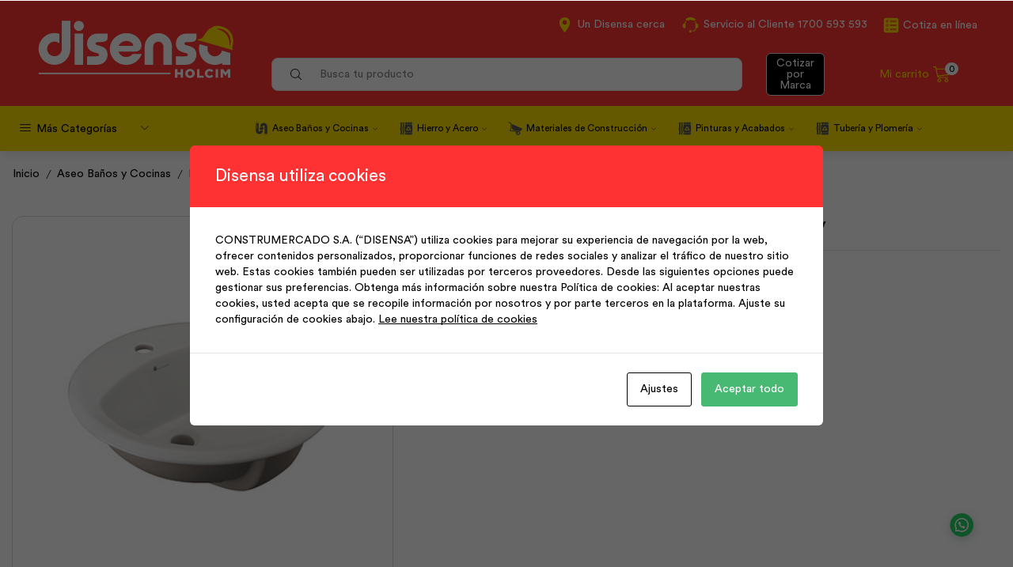

--- FILE ---
content_type: text/html; charset=UTF-8
request_url: https://disensa.com.ec/producto/lavatorio-angelina-empotrar-blanco-e232-bl-fv/
body_size: 35276
content:

<!DOCTYPE html>
<html lang="es" xmlns="http://www.w3.org/1999/xhtml" prefix="og: http://ogp.me/ns# fb: http://www.facebook.com/2008/fbml">
<head>
	<meta charset="UTF-8"/>
	<meta name="viewport" content="width=device-width, initial-scale=1.0, maximum-scale=1.0, user-scalable=0"/>
	<meta name='robots' content='index, follow, max-image-preview:large, max-snippet:-1, max-video-preview:-1'/>

	<!-- This site is optimized with the Yoast SEO plugin v23.6 - https://yoast.com/wordpress/plugins/seo/ -->
	<title>Lavatorio Empotrar Angelina Blanco | F.V - Disensa Ecuador</title>
	<meta name="description" content="Solicita tu cotización del producto Lavatorio Empotrar Angelina Blanco | F.V. Disponible en Disensa Ecuador con rapidez y garantía"/>
	<link rel="canonical" href="https://disensa.com.ec/producto/lavatorio-angelina-empotrar-blanco-e232-bl-fv/"/>
	<meta property="og:locale" content="es_ES"/>
	<meta property="og:type" content="article"/>
	<meta property="og:title" content="Lavatorio Empotrar Angelina Blanco | F.V - Disensa Ecuador"/>
	<meta property="og:description" content="Solicita tu cotización del producto Lavatorio Empotrar Angelina Blanco | F.V. Disponible en Disensa Ecuador con rapidez y garantía"/>
	<meta property="og:url" content="https://disensa.com.ec/producto/lavatorio-angelina-empotrar-blanco-e232-bl-fv/"/>
	<meta property="og:site_name" content="Disensa Ecuador"/>
	<meta property="article:modified_time" content="2025-11-24T19:27:58+00:00"/>
	<meta property="og:image" content="https://disensa.com.ec/wp-content/uploads/2025/06/91013833_LARGE.jpg"/>
	<meta property="og:image:width" content="420"/>
	<meta property="og:image:height" content="420"/>
	<meta property="og:image:type" content="image/jpeg"/>
	<meta name="twitter:card" content="summary_large_image"/>
	<script type="application/ld+json" class="yoast-schema-graph">{"@context":"https://schema.org","@graph":[{"@type":"WebPage","@id":"https://disensa.com.ec/producto/lavatorio-angelina-empotrar-blanco-e232-bl-fv/","url":"https://disensa.com.ec/producto/lavatorio-angelina-empotrar-blanco-e232-bl-fv/","name":"Lavatorio Empotrar Angelina Blanco | F.V - Disensa Ecuador","isPartOf":{"@id":"https://disensa.com.ec/#website"},"primaryImageOfPage":{"@id":"https://disensa.com.ec/producto/lavatorio-angelina-empotrar-blanco-e232-bl-fv/#primaryimage"},"image":{"@id":"https://disensa.com.ec/producto/lavatorio-angelina-empotrar-blanco-e232-bl-fv/#primaryimage"},"thumbnailUrl":"https://disensa.com.ec/wp-content/uploads/2025/06/91013833_LARGE.jpg","datePublished":"2020-11-20T01:59:50+00:00","dateModified":"2025-11-24T19:27:58+00:00","description":"Solicita tu cotización del producto Lavatorio Empotrar Angelina Blanco | F.V. Disponible en Disensa Ecuador con rapidez y garantía","breadcrumb":{"@id":"https://disensa.com.ec/producto/lavatorio-angelina-empotrar-blanco-e232-bl-fv/#breadcrumb"},"inLanguage":"es","potentialAction":[{"@type":"ReadAction","target":["https://disensa.com.ec/producto/lavatorio-angelina-empotrar-blanco-e232-bl-fv/"]}]},{"@type":"ImageObject","inLanguage":"es","@id":"https://disensa.com.ec/producto/lavatorio-angelina-empotrar-blanco-e232-bl-fv/#primaryimage","url":"https://disensa.com.ec/wp-content/uploads/2025/06/91013833_LARGE.jpg","contentUrl":"https://disensa.com.ec/wp-content/uploads/2025/06/91013833_LARGE.jpg","width":420,"height":420},{"@type":"BreadcrumbList","@id":"https://disensa.com.ec/producto/lavatorio-angelina-empotrar-blanco-e232-bl-fv/#breadcrumb","itemListElement":[{"@type":"ListItem","position":1,"name":"Inicio","item":"https://disensa.com.ec/"},{"@type":"ListItem","position":2,"name":"Tienda","item":"https://disensa.com.ec/tienda/"},{"@type":"ListItem","position":3,"name":"Lavatorio Empotrar Angelina Blanco | F.V"}]},{"@type":"WebSite","@id":"https://disensa.com.ec/#website","url":"https://disensa.com.ec/","name":"Disensa Ecuador","description":"Disensa Ecuador ofrece los mejores productos y servicios para la construcción, remodelación o ampliación de tu casa o proyecto.","publisher":{"@id":"https://disensa.com.ec/#organization"},"potentialAction":[{"@type":"SearchAction","target":{"@type":"EntryPoint","urlTemplate":"https://disensa.com.ec/?s={search_term_string}"},"query-input":{"@type":"PropertyValueSpecification","valueRequired":true,"valueName":"search_term_string"}}],"inLanguage":"es"},{"@type":"Organization","@id":"https://disensa.com.ec/#organization","name":"Disensa","url":"https://disensa.com.ec/","logo":{"@type":"ImageObject","inLanguage":"es","@id":"https://disensa.com.ec/#/schema/logo/image/","url":"https://disensa.com.ec/wp-content/uploads/2021/03/logo-inverted-prueba.png","contentUrl":"https://disensa.com.ec/wp-content/uploads/2021/03/logo-inverted-prueba.png","width":671,"height":165,"caption":"Disensa"},"image":{"@id":"https://disensa.com.ec/#/schema/logo/image/"}}]}</script>
	<!-- / Yoast SEO plugin. -->


<link rel='dns-prefetch' href='//www.googletagmanager.com'/>
<style id='joinchat-button-style-inline-css' type='text/css'>
.wp-block-joinchat-button{border:none!important;text-align:center}.wp-block-joinchat-button figure{display:table;margin:0 auto;padding:0}.wp-block-joinchat-button figcaption{font:normal normal 400 .6em/2em var(--wp--preset--font-family--system-font,sans-serif);margin:0;padding:0}.wp-block-joinchat-button .joinchat-button__qr{background-color:#fff;border:6px solid #25d366;border-radius:30px;box-sizing:content-box;display:block;height:200px;margin:auto;overflow:hidden;padding:10px;width:200px}.wp-block-joinchat-button .joinchat-button__qr canvas,.wp-block-joinchat-button .joinchat-button__qr img{display:block;margin:auto}.wp-block-joinchat-button .joinchat-button__link{align-items:center;background-color:#25d366;border:6px solid #25d366;border-radius:30px;display:inline-flex;flex-flow:row nowrap;justify-content:center;line-height:1.25em;margin:0 auto;text-decoration:none}.wp-block-joinchat-button .joinchat-button__link:before{background:transparent var(--joinchat-ico) no-repeat center;background-size:100%;content:"";display:block;height:1.5em;margin:-.75em .75em -.75em 0;width:1.5em}.wp-block-joinchat-button figure+.joinchat-button__link{margin-top:10px}@media (orientation:landscape)and (min-height:481px),(orientation:portrait)and (min-width:481px){.wp-block-joinchat-button.joinchat-button--qr-only figure+.joinchat-button__link{display:none}}@media (max-width:480px),(orientation:landscape)and (max-height:480px){.wp-block-joinchat-button figure{display:none}}

</style>
<style id='classic-theme-styles-inline-css' type='text/css'>.wp-block-button__link{color:#fff;background-color:#32373c;border-radius:9999px;box-shadow:none;text-decoration:none;padding:calc(.667em + 2px) calc(1.333em + 2px);font-size:1.125em}.wp-block-file__button{background:#32373c;color:#fff;text-decoration:none}</style>
<style id='global-styles-inline-css' type='text/css'>:root{--wp--preset--aspect-ratio--square:1;--wp--preset--aspect-ratio--4-3: 4/3;--wp--preset--aspect-ratio--3-4: 3/4;--wp--preset--aspect-ratio--3-2: 3/2;--wp--preset--aspect-ratio--2-3: 2/3;--wp--preset--aspect-ratio--16-9: 16/9;--wp--preset--aspect-ratio--9-16: 9/16;--wp--preset--color--black:#000;--wp--preset--color--cyan-bluish-gray:#abb8c3;--wp--preset--color--white:#fff;--wp--preset--color--pale-pink:#f78da7;--wp--preset--color--vivid-red:#cf2e2e;--wp--preset--color--luminous-vivid-orange:#ff6900;--wp--preset--color--luminous-vivid-amber:#fcb900;--wp--preset--color--light-green-cyan:#7bdcb5;--wp--preset--color--vivid-green-cyan:#00d084;--wp--preset--color--pale-cyan-blue:#8ed1fc;--wp--preset--color--vivid-cyan-blue:#0693e3;--wp--preset--color--vivid-purple:#9b51e0;--wp--preset--gradient--vivid-cyan-blue-to-vivid-purple:linear-gradient(135deg,rgba(6,147,227,1) 0%,#9b51e0 100%);--wp--preset--gradient--light-green-cyan-to-vivid-green-cyan:linear-gradient(135deg,#7adcb4 0%,#00d082 100%);--wp--preset--gradient--luminous-vivid-amber-to-luminous-vivid-orange:linear-gradient(135deg,rgba(252,185,0,1) 0%,rgba(255,105,0,1) 100%);--wp--preset--gradient--luminous-vivid-orange-to-vivid-red:linear-gradient(135deg,rgba(255,105,0,1) 0%,#cf2e2e 100%);--wp--preset--gradient--very-light-gray-to-cyan-bluish-gray:linear-gradient(135deg,#eee 0%,#a9b8c3 100%);--wp--preset--gradient--cool-to-warm-spectrum:linear-gradient(135deg,#4aeadc 0%,#9778d1 20%,#cf2aba 40%,#ee2c82 60%,#fb6962 80%,#fef84c 100%);--wp--preset--gradient--blush-light-purple:linear-gradient(135deg,#ffceec 0%,#9896f0 100%);--wp--preset--gradient--blush-bordeaux:linear-gradient(135deg,#fecda5 0%,#fe2d2d 50%,#6b003e 100%);--wp--preset--gradient--luminous-dusk:linear-gradient(135deg,#ffcb70 0%,#c751c0 50%,#4158d0 100%);--wp--preset--gradient--pale-ocean:linear-gradient(135deg,#fff5cb 0%,#b6e3d4 50%,#33a7b5 100%);--wp--preset--gradient--electric-grass:linear-gradient(135deg,#caf880 0%,#71ce7e 100%);--wp--preset--gradient--midnight:linear-gradient(135deg,#020381 0%,#2874fc 100%);--wp--preset--font-size--small:13px;--wp--preset--font-size--medium:20px;--wp--preset--font-size--large:36px;--wp--preset--font-size--x-large:42px;--wp--preset--font-family--inter:"Inter" , sans-serif;--wp--preset--font-family--cardo:Cardo;--wp--preset--spacing--20:.44rem;--wp--preset--spacing--30:.67rem;--wp--preset--spacing--40:1rem;--wp--preset--spacing--50:1.5rem;--wp--preset--spacing--60:2.25rem;--wp--preset--spacing--70:3.38rem;--wp--preset--spacing--80:5.06rem;--wp--preset--shadow--natural:6px 6px 9px rgba(0,0,0,.2);--wp--preset--shadow--deep:12px 12px 50px rgba(0,0,0,.4);--wp--preset--shadow--sharp:6px 6px 0 rgba(0,0,0,.2);--wp--preset--shadow--outlined:6px 6px 0 -3px rgba(255,255,255,1) , 6px 6px rgba(0,0,0,1);--wp--preset--shadow--crisp:6px 6px 0 rgba(0,0,0,1)}:where(.is-layout-flex){gap:.5em}:where(.is-layout-grid){gap:.5em}body .is-layout-flex{display:flex}.is-layout-flex{flex-wrap:wrap;align-items:center}.is-layout-flex > :is(*, div){margin:0}body .is-layout-grid{display:grid}.is-layout-grid > :is(*, div){margin:0}:where(.wp-block-columns.is-layout-flex){gap:2em}:where(.wp-block-columns.is-layout-grid){gap:2em}:where(.wp-block-post-template.is-layout-flex){gap:1.25em}:where(.wp-block-post-template.is-layout-grid){gap:1.25em}.has-black-color{color:var(--wp--preset--color--black)!important}.has-cyan-bluish-gray-color{color:var(--wp--preset--color--cyan-bluish-gray)!important}.has-white-color{color:var(--wp--preset--color--white)!important}.has-pale-pink-color{color:var(--wp--preset--color--pale-pink)!important}.has-vivid-red-color{color:var(--wp--preset--color--vivid-red)!important}.has-luminous-vivid-orange-color{color:var(--wp--preset--color--luminous-vivid-orange)!important}.has-luminous-vivid-amber-color{color:var(--wp--preset--color--luminous-vivid-amber)!important}.has-light-green-cyan-color{color:var(--wp--preset--color--light-green-cyan)!important}.has-vivid-green-cyan-color{color:var(--wp--preset--color--vivid-green-cyan)!important}.has-pale-cyan-blue-color{color:var(--wp--preset--color--pale-cyan-blue)!important}.has-vivid-cyan-blue-color{color:var(--wp--preset--color--vivid-cyan-blue)!important}.has-vivid-purple-color{color:var(--wp--preset--color--vivid-purple)!important}.has-black-background-color{background-color:var(--wp--preset--color--black)!important}.has-cyan-bluish-gray-background-color{background-color:var(--wp--preset--color--cyan-bluish-gray)!important}.has-white-background-color{background-color:var(--wp--preset--color--white)!important}.has-pale-pink-background-color{background-color:var(--wp--preset--color--pale-pink)!important}.has-vivid-red-background-color{background-color:var(--wp--preset--color--vivid-red)!important}.has-luminous-vivid-orange-background-color{background-color:var(--wp--preset--color--luminous-vivid-orange)!important}.has-luminous-vivid-amber-background-color{background-color:var(--wp--preset--color--luminous-vivid-amber)!important}.has-light-green-cyan-background-color{background-color:var(--wp--preset--color--light-green-cyan)!important}.has-vivid-green-cyan-background-color{background-color:var(--wp--preset--color--vivid-green-cyan)!important}.has-pale-cyan-blue-background-color{background-color:var(--wp--preset--color--pale-cyan-blue)!important}.has-vivid-cyan-blue-background-color{background-color:var(--wp--preset--color--vivid-cyan-blue)!important}.has-vivid-purple-background-color{background-color:var(--wp--preset--color--vivid-purple)!important}.has-black-border-color{border-color:var(--wp--preset--color--black)!important}.has-cyan-bluish-gray-border-color{border-color:var(--wp--preset--color--cyan-bluish-gray)!important}.has-white-border-color{border-color:var(--wp--preset--color--white)!important}.has-pale-pink-border-color{border-color:var(--wp--preset--color--pale-pink)!important}.has-vivid-red-border-color{border-color:var(--wp--preset--color--vivid-red)!important}.has-luminous-vivid-orange-border-color{border-color:var(--wp--preset--color--luminous-vivid-orange)!important}.has-luminous-vivid-amber-border-color{border-color:var(--wp--preset--color--luminous-vivid-amber)!important}.has-light-green-cyan-border-color{border-color:var(--wp--preset--color--light-green-cyan)!important}.has-vivid-green-cyan-border-color{border-color:var(--wp--preset--color--vivid-green-cyan)!important}.has-pale-cyan-blue-border-color{border-color:var(--wp--preset--color--pale-cyan-blue)!important}.has-vivid-cyan-blue-border-color{border-color:var(--wp--preset--color--vivid-cyan-blue)!important}.has-vivid-purple-border-color{border-color:var(--wp--preset--color--vivid-purple)!important}.has-vivid-cyan-blue-to-vivid-purple-gradient-background{background:var(--wp--preset--gradient--vivid-cyan-blue-to-vivid-purple)!important}.has-light-green-cyan-to-vivid-green-cyan-gradient-background{background:var(--wp--preset--gradient--light-green-cyan-to-vivid-green-cyan)!important}.has-luminous-vivid-amber-to-luminous-vivid-orange-gradient-background{background:var(--wp--preset--gradient--luminous-vivid-amber-to-luminous-vivid-orange)!important}.has-luminous-vivid-orange-to-vivid-red-gradient-background{background:var(--wp--preset--gradient--luminous-vivid-orange-to-vivid-red)!important}.has-very-light-gray-to-cyan-bluish-gray-gradient-background{background:var(--wp--preset--gradient--very-light-gray-to-cyan-bluish-gray)!important}.has-cool-to-warm-spectrum-gradient-background{background:var(--wp--preset--gradient--cool-to-warm-spectrum)!important}.has-blush-light-purple-gradient-background{background:var(--wp--preset--gradient--blush-light-purple)!important}.has-blush-bordeaux-gradient-background{background:var(--wp--preset--gradient--blush-bordeaux)!important}.has-luminous-dusk-gradient-background{background:var(--wp--preset--gradient--luminous-dusk)!important}.has-pale-ocean-gradient-background{background:var(--wp--preset--gradient--pale-ocean)!important}.has-electric-grass-gradient-background{background:var(--wp--preset--gradient--electric-grass)!important}.has-midnight-gradient-background{background:var(--wp--preset--gradient--midnight)!important}.has-small-font-size{font-size:var(--wp--preset--font-size--small)!important}.has-medium-font-size{font-size:var(--wp--preset--font-size--medium)!important}.has-large-font-size{font-size:var(--wp--preset--font-size--large)!important}.has-x-large-font-size{font-size:var(--wp--preset--font-size--x-large)!important}:where(.wp-block-post-template.is-layout-flex){gap:1.25em}:where(.wp-block-post-template.is-layout-grid){gap:1.25em}:where(.wp-block-columns.is-layout-flex){gap:2em}:where(.wp-block-columns.is-layout-grid){gap:2em}:root :where(.wp-block-pullquote){font-size:1.5em;line-height:1.6}</style>
<link rel='stylesheet' id='contact-form-7-css' href='//disensa.com.ec/wp-content/cache/disensa.com.ec/wpfc-minified/95y6mm12/4brj7.css' type='text/css' media='all'/>
<link rel='stylesheet' id='cookies-and-content-security-policy-css' href='//disensa.com.ec/wp-content/cache/disensa.com.ec/wpfc-minified/lz526qqc/4brj7.css' type='text/css' media='all'/>
<link rel='stylesheet' id='sb-style-css' href='//disensa.com.ec/wp-content/cache/disensa.com.ec/wpfc-minified/1rmjd8qs/4brj7.css' type='text/css' media='all'/>
<link rel='stylesheet' id='sb-animate-style-css' href='//disensa.com.ec/wp-content/cache/disensa.com.ec/wpfc-minified/7c78h4cz/4brj7.css' type='text/css' media='all'/>
<style id='woocommerce-inline-inline-css' type='text/css'>.woocommerce form .form-row .required{visibility:visible}</style>
<link rel='stylesheet' id='aws-pro-style-css' href='//disensa.com.ec/wp-content/cache/disensa.com.ec/wpfc-minified/1qd4evun/4brj7.css' type='text/css' media='all'/>
<link rel='stylesheet' id='simple-location-css' href='//disensa.com.ec/wp-content/cache/disensa.com.ec/wpfc-minified/jy3ji5no/4brj7.css' type='text/css' media='all'/>
<link rel='stylesheet' id='etheme-parent-style-css' href='//disensa.com.ec/wp-content/cache/disensa.com.ec/wpfc-minified/78htuwpz/4brj7.css' type='text/css' media='all'/>
<link rel='stylesheet' id='child-style-css' href='//disensa.com.ec/wp-content/cache/disensa.com.ec/wpfc-minified/mlcy6gvv/4brj7.css' type='text/css' media='all'/>
<link rel='stylesheet' id='tablepress-default-css' href='//disensa.com.ec/wp-content/cache/disensa.com.ec/wpfc-minified/l9p14f4j/4brj7.css' type='text/css' media='all'/>
<link rel='stylesheet' id='joinchat-css' href='//disensa.com.ec/wp-content/cache/disensa.com.ec/wpfc-minified/7vhmldqf/4brj7.css' type='text/css' media='all'/>
<style id='joinchat-inline-css' type='text/css'>.joinchat{--red:37;--green:211;--blue:102;--bw:100}</style>
<link rel='stylesheet' id='etheme-wpb-style-css' href='//disensa.com.ec/wp-content/cache/disensa.com.ec/wpfc-minified/qm0fbkaj/4brj7.css' type='text/css' media='all'/>
<link rel='stylesheet' id='js_composer_front-css' href='//disensa.com.ec/wp-content/cache/disensa.com.ec/wpfc-minified/fs4cmagx/4brj7.css' type='text/css' media='all'/>
<link rel='stylesheet' id='etheme-breadcrumbs-css' href='//disensa.com.ec/wp-content/cache/disensa.com.ec/wpfc-minified/jls3vfyc/4brj7.css' type='text/css' media='all'/>
<link rel='stylesheet' id='etheme-back-top-css' href='//disensa.com.ec/wp-content/cache/disensa.com.ec/wpfc-minified/12tjfrj9/4brj7.css' type='text/css' media='all'/>
<link rel='stylesheet' id='etheme-woocommerce-css' href='//disensa.com.ec/wp-content/cache/disensa.com.ec/wpfc-minified/euo41qyg/4brj7.css' type='text/css' media='all'/>
<link rel='stylesheet' id='etheme-woocommerce-archive-css' href='//disensa.com.ec/wp-content/cache/disensa.com.ec/wpfc-minified/7kg10ljp/4brj7.css' type='text/css' media='all'/>
<link rel='stylesheet' id='etheme-swatches-style-css' href='//disensa.com.ec/wp-content/cache/disensa.com.ec/wpfc-minified/kc3avky2/4brj7.css' type='text/css' media='all'/>
<link rel='stylesheet' id='etheme-single-product-builder-css' href='//disensa.com.ec/wp-content/cache/disensa.com.ec/wpfc-minified/78n3sz3c/4brj7.css' type='text/css' media='all'/>
<link rel='stylesheet' id='etheme-single-product-elements-css' href='//disensa.com.ec/wp-content/cache/disensa.com.ec/wpfc-minified/76vpxx8h/4brj7.css' type='text/css' media='all'/>
<link rel='stylesheet' id='etheme-star-rating-css' href='//disensa.com.ec/wp-content/cache/disensa.com.ec/wpfc-minified/7agzi0aw/4brj7.css' type='text/css' media='all'/>
<link rel='stylesheet' id='etheme-comments-css' href='//disensa.com.ec/wp-content/cache/disensa.com.ec/wpfc-minified/fcsyttgj/4brj7.css' type='text/css' media='all'/>
<link rel='stylesheet' id='etheme-single-post-meta-css' href='//disensa.com.ec/wp-content/cache/disensa.com.ec/wpfc-minified/jzw5ajy1/4brj7.css' type='text/css' media='all'/>
<link rel='stylesheet' id='etheme-contact-forms-css' href='//disensa.com.ec/wp-content/cache/disensa.com.ec/wpfc-minified/lyb7xwug/4brj7.css' type='text/css' media='all'/>
<style id='xstore-icons-font-inline-css' type='text/css'>@font-face{font-family:'xstore-icons';src:url(https://disensa.com.ec/wp-content/themes/xstore/fonts/xstore-icons-light.ttf) format('truetype') , url(https://disensa.com.ec/wp-content/themes/xstore/fonts/xstore-icons-light.woff2) format('woff2') , url(https://disensa.com.ec/wp-content/themes/xstore/fonts/xstore-icons-light.woff) format('woff') , url(https://disensa.com.ec/wp-content/themes/xstore/fonts/xstore-icons-light.svg#xstore-icons) format('svg');font-weight:normal;font-style:normal;font-display:swap}</style>
<link rel='stylesheet' id='etheme-header-menu-css' href='//disensa.com.ec/wp-content/cache/disensa.com.ec/wpfc-minified/31dhauwc/4brj7.css' type='text/css' media='all'/>
<link rel='stylesheet' id='etheme-header-search-css' href='//disensa.com.ec/wp-content/cache/disensa.com.ec/wpfc-minified/jp939ap2/4brj7.css' type='text/css' media='all'/>
<link rel='stylesheet' id='etheme-all-departments-menu-css' href='//disensa.com.ec/wp-content/cache/disensa.com.ec/wpfc-minified/8wh4z2jh/4brj7.css' type='text/css' media='all'/>
<link rel='stylesheet' id='xstore-header-6AeFg-css' href='//disensa.com.ec/wp-content/cache/disensa.com.ec/wpfc-minified/kylbx9bp/4brj7.css' type='text/css' media='all'/>
<script type="text/javascript" id="woocommerce-google-analytics-integration-gtag-js-after">//<![CDATA[
window.dataLayer=window.dataLayer||[];function gtag(){dataLayer.push(arguments);}for(const mode of[{"analytics_storage":"denied","ad_storage":"denied","ad_user_data":"denied","ad_personalization":"denied","region":["AT","BE","BG","HR","CY","CZ","DK","EE","FI","FR","DE","GR","HU","IS","IE","IT","LV","LI","LT","LU","MT","NL","NO","PL","PT","RO","SK","SI","ES","SE","GB","CH"]}]||[]){gtag("consent","default",{"wait_for_update":500,...mode});}gtag("js",new Date());gtag("set","developer_id.dOGY3NW",true);gtag("config","G-H8SG0MKRC5",{"track_404":true,"allow_google_signals":true,"logged_in":false,"linker":{"domains":[],"allow_incoming":false},"custom_map":{"dimension1":"logged_in"}});
//]]></script>
<script type="text/javascript" src="https://disensa.com.ec/wp-includes/js/jquery/jquery.min.js" id="jquery-core-js"></script>
<script type="text/javascript" src="https://disensa.com.ec/wp-includes/js/jquery/jquery-migrate.min.js" id="jquery-migrate-js"></script>
<script type="text/javascript" src="https://disensa.com.ec/wp-content/plugins/woocommerce/assets/js/jquery-blockui/jquery.blockUI.min.js" id="jquery-blockui-js" data-wp-strategy="defer"></script>
<script type="text/javascript" id="wc-add-to-cart-js-extra">//<![CDATA[
var wc_add_to_cart_params={"ajax_url":"\/wp-admin\/admin-ajax.php","wc_ajax_url":"\/?wc-ajax=%%endpoint%%","i18n_view_cart":"Ver carrito","cart_url":"https:\/\/disensa.com.ec\/cart\/","is_cart":"","cart_redirect_after_add":"no"};
//]]></script>
<script type="text/javascript" src="https://disensa.com.ec/wp-content/plugins/woocommerce/assets/js/frontend/add-to-cart.min.js" id="wc-add-to-cart-js" data-wp-strategy="defer"></script>
<script type="text/javascript" src="https://disensa.com.ec/wp-content/plugins/woocommerce/assets/js/zoom/jquery.zoom.min.js" id="zoom-js" defer="defer" data-wp-strategy="defer"></script>
<script type="text/javascript" id="wc-single-product-js-extra">//<![CDATA[
var wc_single_product_params={"i18n_required_rating_text":"Por favor elige una puntuaci\u00f3n","review_rating_required":"yes","flexslider":{"rtl":false,"animation":"slide","smoothHeight":true,"directionNav":false,"controlNav":"thumbnails","slideshow":false,"animationSpeed":500,"animationLoop":false,"allowOneSlide":false},"zoom_enabled":"1","zoom_options":[],"photoswipe_enabled":"","photoswipe_options":{"shareEl":false,"closeOnScroll":false,"history":false,"hideAnimationDuration":0,"showAnimationDuration":0},"flexslider_enabled":""};
//]]></script>
<script type="text/javascript" src="https://disensa.com.ec/wp-content/plugins/woocommerce/assets/js/frontend/single-product.min.js" id="wc-single-product-js" defer="defer" data-wp-strategy="defer"></script>
<script type="text/javascript" src="https://disensa.com.ec/wp-content/plugins/woocommerce/assets/js/js-cookie/js.cookie.min.js" id="js-cookie-js" defer="defer" data-wp-strategy="defer"></script>
<script type="text/javascript" id="woocommerce-js-extra">//<![CDATA[
var woocommerce_params={"ajax_url":"\/wp-admin\/admin-ajax.php","wc_ajax_url":"\/?wc-ajax=%%endpoint%%"};
//]]></script>
<script type="text/javascript" src="https://disensa.com.ec/wp-content/plugins/woocommerce/assets/js/frontend/woocommerce.min.js" id="woocommerce-js" defer="defer" data-wp-strategy="defer"></script>
<script type="text/javascript" src="https://disensa.com.ec/wp-content/plugins/js_composer/assets/js/vendors/woocommerce-add-to-cart.js" id="vc_woocommerce-add-to-cart-js-js"></script>
<script type="text/javascript" id="etheme-js-extra">//<![CDATA[
var etConfig={"noresults":"No results were found!","ajaxSearchResultsArrow":"<svg version=\"1.1\" width=\"1em\" height=\"1em\" class=\"arrow\" xmlns=\"http:\/\/www.w3.org\/2000\/svg\" xmlns:xlink=\"http:\/\/www.w3.org\/1999\/xlink\" x=\"0px\" y=\"0px\" viewBox=\"0 0 100 100\" style=\"enable-background:new 0 0 100 100;\" xml:space=\"preserve\"><path d=\"M99.1186676,94.8567734L10.286458,6.0255365h53.5340881c1.6616173,0,3.0132561-1.3516402,3.0132561-3.0127683\r\n\tS65.4821625,0,63.8205452,0H3.0137398c-1.6611279,0-3.012768,1.3516402-3.012768,3.0127683v60.8068047\r\n\tc0,1.6616135,1.3516402,3.0132523,3.012768,3.0132523s3.012768-1.3516388,3.012768-3.0132523V10.2854862L94.8577423,99.117691\r\n\tC95.4281311,99.6871109,96.1841202,100,96.9886856,100c0.8036041,0,1.5595856-0.3128891,2.129982-0.882309\r\n\tC100.2924805,97.9419327,100.2924805,96.0305862,99.1186676,94.8567734z\"><\/path><\/svg>","successfullyAdded":"Producto a\u00f1adido.","successfullyRemoved":"Product removed.","successfullyUpdated":"Product quantity updated.","successfullyCopied":"Copied to clipboard","saleStarts":"Sale starts in:","saleFinished":"This sale already finished","confirmQuestion":"Are you sure?","viewCart":"View cart","cartPageUrl":"https:\/\/disensa.com.ec\/cart\/","checkCart":"Please check your <a href='https:\/\/disensa.com.ec\/cart\/'>cart.<\/a>","contBtn":"Continue shopping","checkBtn":"Cotizar productos","ajaxProductAddedNotify":{"type":"alert","linked_products_type":"upsell"},"variationGallery":"","quickView":{"type":"popup","position":"right","layout":"default","variationGallery":"","css":{"quick-view":"        <link rel=\"stylesheet\" href=\"https:\/\/disensa.com.ec\/wp-content\/themes\/xstore\/css\/modules\/woocommerce\/quick-view.min.css\" type=\"text\/css\" media=\"all\" \/> \t\t","skeleton":"        <link rel=\"stylesheet\" href=\"https:\/\/disensa.com.ec\/wp-content\/themes\/xstore\/css\/modules\/skeleton.min.css\" type=\"text\/css\" media=\"all\" \/> \t\t","single-product":"        <link rel=\"stylesheet\" href=\"https:\/\/disensa.com.ec\/wp-content\/themes\/xstore\/css\/modules\/woocommerce\/single-product\/single-product.min.css\" type=\"text\/css\" media=\"all\" \/> \t\t","single-product-elements":"        <link rel=\"stylesheet\" href=\"https:\/\/disensa.com.ec\/wp-content\/themes\/xstore\/css\/modules\/woocommerce\/single-product\/single-product-elements.min.css\" type=\"text\/css\" media=\"all\" \/> \t\t","single-post-meta":"        <link rel=\"stylesheet\" href=\"https:\/\/disensa.com.ec\/wp-content\/themes\/xstore\/css\/modules\/blog\/single-post\/meta.min.css\" type=\"text\/css\" media=\"all\" \/> \t\t"}},"speedOptimization":{"imageLoadingOffset":"200px"},"popupAddedToCart":[],"builders":{"is_wpbakery":true},"Product":"Productos","Pages":"Pages","Post":"Posts","Portfolio":"Portfolio","Product_found":"{{count}} Productos encontrados","Pages_found":"{{count}} Pages found","Post_found":"{{count}} Posts found","Portfolio_found":"{{count}} Portfolio found","show_more":"Show {{count}} more","show_all":"Ver todos los resultados","items_found":"{{count}} items encontrados","item_found":"{{count}} item found","single_product_builder":"true","fancy_select_categories":"","is_search_history":"0","search_history_length":"7","search_type":"input","search_ajax_history_time":"5","noSuggestionNoticeWithMatches":"No results were found!<p>No hay resultados para tu b\u00fasqueda {{search_value}}.<\/p>","ajaxurl":"https:\/\/disensa.com.ec\/wp-admin\/admin-ajax.php","woocommerceSettings":{"is_woocommerce":true,"is_swatches":true,"ajax_filters":false,"ajax_pagination":false,"is_single_product_builder":"true","mini_cart_content_quantity_input":false,"widget_show_more_text":"more","widget_show_less_text":"Show less","sidebar_off_canvas_icon":"<svg version=\"1.1\" width=\"1em\" height=\"1em\" id=\"Layer_1\" xmlns=\"http:\/\/www.w3.org\/2000\/svg\" xmlns:xlink=\"http:\/\/www.w3.org\/1999\/xlink\" x=\"0px\" y=\"0px\" viewBox=\"0 0 100 100\" style=\"enable-background:new 0 0 100 100;\" xml:space=\"preserve\"><path d=\"M94.8,0H5.6C4,0,2.6,0.9,1.9,2.3C1.1,3.7,1.3,5.4,2.2,6.7l32.7,46c0,0,0,0,0,0c1.2,1.6,1.8,3.5,1.8,5.5v37.5c0,1.1,0.4,2.2,1.2,3c0.8,0.8,1.8,1.2,3,1.2c0.6,0,1.1-0.1,1.6-0.3l18.4-7c1.6-0.5,2.7-2.1,2.7-3.9V58.3c0-2,0.6-3.9,1.8-5.5c0,0,0,0,0,0l32.7-46c0.9-1.3,1.1-3,0.3-4.4C97.8,0.9,96.3,0,94.8,0z M61.4,49.7c-1.8,2.5-2.8,5.5-2.8,8.5v29.8l-16.8,6.4V58.3c0-3.1-1-6.1-2.8-8.5L7.3,5.1h85.8L61.4,49.7z\"><\/path><\/svg>","ajax_add_to_cart_archives":true,"cart_url":"https:\/\/disensa.com.ec\/cart\/","cart_redirect_after_add":false,"home_url":"https:\/\/disensa.com.ec\/","shop_url":"https:\/\/disensa.com.ec\/tienda\/","single_product_autoscroll_tabs_mobile":true,"cart_progress_currency_pos":"left","cart_progress_thousand_sep":",","cart_progress_decimal_sep":".","cart_progress_num_decimals":"2","is_smart_addtocart":"","primary_attribute":"et_none"},"notices":{"ajax-filters":"Ajax error: cannot get filters result","post-product":"Ajax error: cannot get post\/product result","products":"Ajax error: cannot get products result","posts":"Ajax error: cannot get posts result","element":"Ajax error: cannot get element result","portfolio":"Ajax error: problem with ajax et_portfolio_ajax action","portfolio-pagination":"Ajax error: problem with ajax et_portfolio_ajax_pagination action","menu":"Ajax error: problem with ajax menu_posts action","noMatchFound":"No matches found","variationGalleryNotAvailable":"Variation Gallery not available on variation id","localStorageFull":"Seems like your localStorage is full"},"layoutSettings":{"layout":"wide","is_rtl":false,"is_mobile":false,"mobHeaderStart":992,"menu_storage_key":"etheme_acc7a196390c3868996898be94a701aa","ajax_dropdowns_from_storage":1},"sidebar":{"closed_pc_by_default":true},"et_global":{"classes":{"skeleton":"skeleton-body","mfp":"et-mfp-opened"},"is_customize_preview":false,"mobHeaderStart":992},"etCookies":{"cache_time":3}};var etMultiple={"Header":"6AeFg"};
//]]></script>
<script type="text/javascript" src="https://disensa.com.ec/wp-content/themes/xstore/js/etheme-scripts.min.js" id="etheme-js"></script>
<script type="text/javascript" id="et-woo-swatches-js-extra">//<![CDATA[
var sten_wc_params={"ajax_url":"https:\/\/disensa.com.ec\/wp-admin\/admin-ajax.php","is_customize_preview":"","is_singular_product":"1","show_selected_title":"both","show_select_type":"","show_select_type_price":"1","add_to_cart_btn_text":"Add to cart","read_more_btn_text":"Read More","read_more_about_btn_text":"about","read_more_for_btn_text":"for","select_options_btn_text":"Select options","i18n_no_matching_variations_text":"Sorry, no products matched your selection. Please choose a different combination."};
//]]></script>
<script type="text/javascript" src="https://disensa.com.ec/wp-content/plugins/et-core-plugin/packages/st-woo-swatches/public/js/frontend.min.js" id="et-woo-swatches-js"></script>

<!-- Fragmento de código de la etiqueta de Google (gtag.js) añadida por Site Kit -->
<!-- Fragmento de código de Google Analytics añadido por Site Kit -->
<script type="text/javascript" src="https://www.googletagmanager.com/gtag/js?id=GT-WR9R3VD" id="google_gtagjs-js" async></script>
<script type="text/javascript" id="google_gtagjs-js-after">//<![CDATA[
window.dataLayer=window.dataLayer||[];function gtag(){dataLayer.push(arguments);}gtag("set","linker",{"domains":["disensa.com.ec"]});gtag("js",new Date());gtag("set","developer_id.dZTNiMT",true);gtag("config","GT-WR9R3VD",{"googlesitekit_post_type":"product"});
//]]></script>
<script></script><link rel="https://api.w.org/" href="https://disensa.com.ec/wp-json/"/><link rel="alternate" title="JSON" type="application/json" href="https://disensa.com.ec/wp-json/wp/v2/product/8822"/><link rel="EditURI" type="application/rsd+xml" title="RSD" href="https://disensa.com.ec/xmlrpc.php?rsd"/>
<link rel='shortlink' href='https://disensa.com.ec/?p=8822'/>
<link rel="alternate" title="oEmbed (JSON)" type="application/json+oembed" href="https://disensa.com.ec/wp-json/oembed/1.0/embed?url=https%3A%2F%2Fdisensa.com.ec%2Fproducto%2Flavatorio-angelina-empotrar-blanco-e232-bl-fv%2F"/>
<link rel="alternate" title="oEmbed (XML)" type="text/xml+oembed" href="https://disensa.com.ec/wp-json/oembed/1.0/embed?url=https%3A%2F%2Fdisensa.com.ec%2Fproducto%2Flavatorio-angelina-empotrar-blanco-e232-bl-fv%2F&#038;format=xml"/>
<!-- Hotjar Tracking Code for https://disensa.com.ec/ -->
<script>(function(h,o,t,j,a,r){h.hj=h.hj||function(){(h.hj.q=h.hj.q||[]).push(arguments)};h._hjSettings={hjid:6448322,hjsv:6};a=o.getElementsByTagName('head')[0];r=o.createElement('script');r.async=1;r.src=t+h._hjSettings.hjid+j+h._hjSettings.hjsv;a.appendChild(r);})(window,document,'https://static.hotjar.com/c/hotjar-','.js?sv=');</script>

<!-- Google Tag Manager -->
<script>(function(w,d,s,l,i){w[l]=w[l]||[];w[l].push({'gtm.start':new Date().getTime(),event:'gtm.js'});var f=d.getElementsByTagName(s)[0],j=d.createElement(s),dl=l!='dataLayer'?'&l='+l:'';j.async=true;j.src='https://www.googletagmanager.com/gtm.js?id='+i+dl;f.parentNode.insertBefore(j,f);})(window,document,'script','dataLayer','GTM-PXKWLHJ');</script>
<!-- End Google Tag Manager -->
<meta name="generator" content="Site Kit by Google 1.166.0"/>	<link rel="preload" href="https://disensa.com.ec/wp-content/uploads/recursos/fonts/CircularStd-Book.ttf" as="font" type="font/ttf" crossorigin>
	<link rel="preload" href="https://disensa.com.ec/wp-content/uploads/recursos/fonts/CircularStd-Bold.ttf" as="font" type="font/ttf" crossorigin>
	<link rel="preload" href="https://disensa.com.ec/wp-content/uploads/recursos/fonts/CircularStd-Black.ttf" as="font" type="font/ttf" crossorigin>
	<link rel="preload" href="https://disensa.com.ec/wp-content/themes/xstore/fonts/xstore-icons-light.ttf" as="font" type="font/ttf" crossorigin>
			<link rel="prefetch" as="font" href="https://disensa.com.ec/wp-content/themes/xstore/fonts/xstore-icons-light.woff?v=9.4.2" type="font/woff">
					<link rel="prefetch" as="font" href="https://disensa.com.ec/wp-content/themes/xstore/fonts/xstore-icons-light.woff2?v=9.4.2" type="font/woff2">
			<noscript><style>.woocommerce-product-gallery{opacity:1!important}</style></noscript>
	<meta name="google-site-verification" content="3bZQ03YEqm3oNFk8F-seMj75cOp0XkIs2M947yLfgTI"><meta name="generator" content="Powered by WPBakery Page Builder - drag and drop page builder for WordPress."/>
<meta name="generator" content="Powered by Slider Revolution 6.7.28 - responsive, Mobile-Friendly Slider Plugin for WordPress with comfortable drag and drop interface."/>
<style type="text/css" id="cookies-and-content-security-policy-css-custom">.modal-cacsp-position .modal-cacsp-box .modal-cacsp-box-header{background-color:#ff3233}</style><style id='wp-fonts-local' type='text/css'>@font-face{font-family:Inter;font-style:normal;font-weight:300 900;font-display:fallback;src:url(https://disensa.com.ec/wp-content/plugins/woocommerce/assets/fonts/Inter-VariableFont_slnt,wght.woff2) format('woff2');font-stretch:normal}@font-face{font-family:Cardo;font-style:normal;font-weight:400;font-display:fallback;src:url(https://disensa.com.ec/wp-content/plugins/woocommerce/assets/fonts/cardo_normal_400.woff2) format('woff2')}</style>
<link rel="icon" href="https://disensa.com.ec/wp-content/uploads/2020/10/cropped-favicon-32x32.png" sizes="32x32"/>
<link rel="icon" href="https://disensa.com.ec/wp-content/uploads/2020/10/cropped-favicon-192x192.png" sizes="192x192"/>
<link rel="apple-touch-icon" href="https://disensa.com.ec/wp-content/uploads/2020/10/cropped-favicon-180x180.png"/>
<meta name="msapplication-TileImage" content="https://disensa.com.ec/wp-content/uploads/2020/10/cropped-favicon-270x270.png"/>
<script>function setREVStartSize(e){window.RSIW=window.RSIW===undefined?window.innerWidth:window.RSIW;window.RSIH=window.RSIH===undefined?window.innerHeight:window.RSIH;try{var pw=document.getElementById(e.c).parentNode.offsetWidth,newh;pw=pw===0||isNaN(pw)||(e.l=="fullwidth"||e.layout=="fullwidth")?window.RSIW:pw;e.tabw=e.tabw===undefined?0:parseInt(e.tabw);e.thumbw=e.thumbw===undefined?0:parseInt(e.thumbw);e.tabh=e.tabh===undefined?0:parseInt(e.tabh);e.thumbh=e.thumbh===undefined?0:parseInt(e.thumbh);e.tabhide=e.tabhide===undefined?0:parseInt(e.tabhide);e.thumbhide=e.thumbhide===undefined?0:parseInt(e.thumbhide);e.mh=e.mh===undefined||e.mh==""||e.mh==="auto"?0:parseInt(e.mh,0);if(e.layout==="fullscreen"||e.l==="fullscreen")newh=Math.max(e.mh,window.RSIH);else{e.gw=Array.isArray(e.gw)?e.gw:[e.gw];for(var i in e.rl)if(e.gw[i]===undefined||e.gw[i]===0)e.gw[i]=e.gw[i-1];e.gh=e.el===undefined||e.el===""||(Array.isArray(e.el)&&e.el.length==0)?e.gh:e.el;e.gh=Array.isArray(e.gh)?e.gh:[e.gh];for(var i in e.rl)if(e.gh[i]===undefined||e.gh[i]===0)e.gh[i]=e.gh[i-1];var nl=new Array(e.rl.length),ix=0,sl;e.tabw=e.tabhide>=pw?0:e.tabw;e.thumbw=e.thumbhide>=pw?0:e.thumbw;e.tabh=e.tabhide>=pw?0:e.tabh;e.thumbh=e.thumbhide>=pw?0:e.thumbh;for(var i in e.rl)nl[i]=e.rl[i]<window.RSIW?0:e.rl[i];sl=nl[0];for(var i in nl)if(sl>nl[i]&&nl[i]>0){sl=nl[i];ix=i;}var m=pw>(e.gw[ix]+e.tabw+e.thumbw)?1:(pw-(e.tabw+e.thumbw))/(e.gw[ix]);newh=(e.gh[ix]*m)+(e.tabh+e.thumbh);}var el=document.getElementById(e.c);if(el!==null&&el)el.style.height=newh+"px";el=document.getElementById(e.c+"_wrapper");if(el!==null&&el){el.style.height=newh+"px";el.style.display="block";}}catch(e){console.log("Failure at Presize of Slider:"+e)}};</script>
		<style type="text/css" id="wp-custom-css">body.archive.post-type-archive.post-type-archive-product .page-heading{display:none}nav.woocommerce-breadcrumb{display:none}.et_b_header-cart.et_element-top-level .et-mini-content,.et_b_mobile-panel-cart .et-mini-content{color:#222!important;font-size:13px;letter-spacing:0!important}.cart-popup-footer{display:none!important}#shipping_method li{justify-content:start!important}.woocommerce-checkout img.attachment-woocommerce_thumbnail.size-woocommerce_thumbnail{max-width:75px}.woocommerce-checkout a.btn.btn-gray{background:#9c9c9c!important}@media only screen and (min-width:767px){.item-design-mega-menu .nav-sublist-dropdown>.container>ul{padding-top:12px!important}}img.attachment-woocommerce_single{width:100%;height:100%}.mini_cart_item .product-mini-image .attachment-woocommerce_thumbnail.size-woocommerce_thumbnail{width:100%!important}.woocommerce-checkout img.attachment-woocommerce_thumbnail.size-woocommerce_thumbnail{max-width:75px;width:100%}.boton-ficha{display:inline-flex;align-items:center;background-color:#f1f2f4;color:#2d2d2d;text-decoration:none;padding:8px 16px;border-radius:6px;font-family:Arial,sans-serif;font-weight:bold;font-size:14px;transition:background-color .3s}.boton-ficha:hover{background-color:#e1e2e5}.boton-ficha img{margin-right:8px;width:20px;height:20px}</style>
		<style id="kirki-inline-styles"></style><style type="text/css" class="et_custom-css">.swiper-custom-right:not(.et-swiper-elementor-nav),.swiper-custom-left:not(.et-swiper-elementor-nav){background:transparent!important}@media only screen and (max-width:1340px){.swiper-custom-left,.middle-inside .swiper-entry .swiper-button-prev,.middle-inside.swiper-entry .swiper-button-prev{left:-15px}.swiper-custom-right,.middle-inside .swiper-entry .swiper-button-next,.middle-inside.swiper-entry .swiper-button-next{right:-15px}.middle-inbox .swiper-entry .swiper-button-prev,.middle-inbox.swiper-entry .swiper-button-prev{left:8px}.middle-inbox .swiper-entry .swiper-button-next,.middle-inbox.swiper-entry .swiper-button-next{right:8px}.swiper-entry:hover .swiper-custom-left,.middle-inside .swiper-entry:hover .swiper-button-prev,.middle-inside.swiper-entry:hover .swiper-button-prev{left:-5px}.swiper-entry:hover .swiper-custom-right,.middle-inside .swiper-entry:hover .swiper-button-next,.middle-inside.swiper-entry:hover .swiper-button-next{right:-5px}.middle-inbox .swiper-entry:hover .swiper-button-prev,.middle-inbox.swiper-entry:hover .swiper-button-prev{left:5px}.middle-inbox .swiper-entry:hover .swiper-button-next,.middle-inbox.swiper-entry:hover .swiper-button-next{right:5px}}.header-main-menu.et_element-top-level .menu{margin-right:-0;margin-left:-0}@media only screen and (max-width:992px){.header-wrapper,.site-header-vertical{display:none}}@media only screen and (min-width:993px){.mobile-header-wrapper{display:none}}.swiper-container{width:auto}.content-product .product-content-image img,.category-grid img,.categoriesCarousel .category-grid img{width:100%}.etheme-elementor-slider:not(.swiper-container-initialized,.swiper-initialized) .swiper-slide{max-width:calc(100% / var(--slides-per-view,4))}.etheme-elementor-slider[data-animation]:not(.swiper-container-initialized,.swiper-initialized,[data-animation=slide],[data-animation=coverflow]) .swiper-slide{max-width:100%}body:not([data-elementor-device-mode]) .etheme-elementor-off-canvas__container{transition:none;opacity:0;visibility:hidden;position:fixed}</style><noscript><style>.wpb_animate_when_almost_visible{opacity:1}</style></noscript><style type="text/css" data-type="et_vc_shortcodes-custom-css">@media only screen and (max-width:1199px) and (min-width:769px){div.et-md-no-bg{background-image:none!important}}@media only screen and (max-width:768px) and (min-width:480px){div.et-sm-no-bg{background-image:none!important}}@media only screen and (max-width:480px){div.et-xs-no-bg{background-image:none!important}}</style></head>
<body data-rsssl=1 class="product-template-default single single-product postid-8822 theme-xstore woocommerce woocommerce-page woocommerce-no-js et_cart-type-2 et_b_dt_header-not-overlap et_b_mob_header-not-overlap breadcrumbs-type-left2 wide et-preloader-off et-catalog-off  sticky-message-on et-secondary-menu-on et-secondary-visibility-on_hover et-enable-swatch wpb-js-composer js-comp-ver-7.9 vc_responsive" data-mode="light">
<!-- Google Tag Manager (noscript) -->
<noscript><iframe src="https://www.googletagmanager.com/ns.html?id=GTM-PXKWLHJ" height="0" width="0" style="display:none;visibility:hidden"></iframe></noscript>
<!-- End Google Tag Manager (noscript) -->



<div class="template-container">

		<div class="template-content">
		<div class="page-wrapper">
			<header id="header" class="site-header sticky" data-type="sticky"><div class="header-wrapper">
<div class="header-top-wrapper sticky">
	<div class="header-top" data-title="Header top">
		<div class="et-row-container">
			<div class="et-wrap-columns flex align-items-center">		
				
		
        <div class="et_column et_col-xs-12 et_col-xs-offset-0 pos-static">
			

<div class="et_element et_b_header-menu header-main-menu2 flex align-items-center menu-items-none  justify-content-end et_element-top-level">
	<div class="menu-main-container"><ul id="menu-menu-credisensa" class="menu"><li id="menu-item-13980" class="search-disensa menu-item menu-item-type-post_type menu-item-object-page menu-item-13980 item-level-0 item-design-dropdown columns-2"><a href="https://disensa.com.ec/un-disensa-cerca/" class="item-link">Un Disensa cerca</a></li>
<li id="menu-item-13981" class="u-servicio menu-item menu-item-type-custom menu-item-object-custom menu-item-13981 item-level-0 item-design-dropdown"><a href="tel:1700593593" class="item-link">Servicio al Cliente 1700 593 593</a></li>
<li id="menu-item-12195" class="ic-shop menu-item menu-item-type-post_type menu-item-object-page menu-item-12195 item-level-0 item-design-dropdown columns-2"><a href="https://disensa.com.ec/solicita-tu-cotizacion/" class="item-link">Cotiza en línea</a></li>
</ul></div></div>

        </div>
	</div>		</div>
	</div>
</div>

<div class="header-main-wrapper sticky">
	<div class="header-main" data-title="Header main">
		<div class="et-row-container">
			<div class="et-wrap-columns flex align-items-center">		
				
		
        <div class="et_column et_col-xs-3 et_col-xs-offset-0">
			

    <div class="et_element et_b_header-logo align-start mob-align-center et_element-top-level">
        <a href="https://disensa.com.ec">
            <span><img src="https://disensa.com.ec/wp-content/uploads/2025/11/logo-Disensa-color.svg" class="et_b_header-logo-img" alt="logo Disensa color" srcset="https://disensa.com.ec/wp-content/uploads/2025/11/logo-Disensa-color.svg " 2x decoding="async"/></span><span class="fixed"><img src="https://disensa.com.ec/wp-content/uploads/2025/11/logo-Disensa-color.svg" class="et_b_header-logo-img" alt="logo Disensa color" srcset="https://disensa.com.ec/wp-content/uploads/2025/11/logo-Disensa-color.svg " 2x decoding="async"/></span>            
        </a>
    </div>

        </div>
			
				
		
        <div class="et_column et_col-xs-6 et_col-xs-offset-0">
			

<div class="et_element et_b_header-search flex align-items-center   et-content-right justify-content-end mob-justify-content-start flex-basis-full et_element-top-level et-content-dropdown">
		
	    
        <form action="https://disensa.com.ec/" role="search" data-min="3" data-per-page="100" class="ajax-search-form  ajax-with-suggestions input-input " method="get">
			
                <div class="input-row flex align-items-center et-overflow-hidden" data-search-mode="dark">
                    					                    <label class="screen-reader-text" for="et_b-header-search-input-86">Search input</label>
                    <input type="text" value="" placeholder="Busca tu producto" autocomplete="off" class="form-control" id="et_b-header-search-input-86" name="s">
					
					                        <input type="hidden" name="post_type" value="product">
					
                    <input type="hidden" name="et_search" value="true">
					
					                    <span class="buttons-wrapper flex flex-nowrap pos-relative">
                    <span class="clear flex-inline justify-content-center align-items-center pointer">
                        <span class="et_b-icon">
                            <svg xmlns="http://www.w3.org/2000/svg" width=".7em" height=".7em" viewBox="0 0 24 24"><path d="M13.056 12l10.728-10.704c0.144-0.144 0.216-0.336 0.216-0.552 0-0.192-0.072-0.384-0.216-0.528-0.144-0.12-0.336-0.216-0.528-0.216 0 0 0 0 0 0-0.192 0-0.408 0.072-0.528 0.216l-10.728 10.728-10.704-10.728c-0.288-0.288-0.768-0.288-1.056 0-0.168 0.144-0.24 0.336-0.24 0.528 0 0.216 0.072 0.408 0.216 0.552l10.728 10.704-10.728 10.704c-0.144 0.144-0.216 0.336-0.216 0.552s0.072 0.384 0.216 0.528c0.288 0.288 0.768 0.288 1.056 0l10.728-10.728 10.704 10.704c0.144 0.144 0.336 0.216 0.528 0.216s0.384-0.072 0.528-0.216c0.144-0.144 0.216-0.336 0.216-0.528s-0.072-0.384-0.216-0.528l-10.704-10.704z"></path></svg>
                        </span>
                    </span>
                    <button type="submit" class="search-button flex justify-content-center align-items-center pointer" aria-label="Search button">
                        <span class="et_b-loader"></span>
                    <svg xmlns="http://www.w3.org/2000/svg" width="1em" height="1em" fill="currentColor" viewBox="0 0 24 24"><path d="M23.784 22.8l-6.168-6.144c1.584-1.848 2.448-4.176 2.448-6.576 0-5.52-4.488-10.032-10.032-10.032-5.52 0-10.008 4.488-10.008 10.008s4.488 10.032 10.032 10.032c2.424 0 4.728-0.864 6.576-2.472l6.168 6.144c0.144 0.144 0.312 0.216 0.48 0.216s0.336-0.072 0.456-0.192c0.144-0.12 0.216-0.288 0.24-0.48 0-0.192-0.072-0.384-0.192-0.504zM18.696 10.080c0 4.752-3.888 8.64-8.664 8.64-4.752 0-8.64-3.888-8.64-8.664 0-4.752 3.888-8.64 8.664-8.64s8.64 3.888 8.64 8.664z"></path></svg>                    <span class="screen-reader-text">Search</span></button>
                </span>
                </div>
				
											                <div class="ajax-results-wrapper"></div>
			        </form>
		</div>
        </div>
			
				
		
        <div class="et_column et_col-xs-1 et_col-xs-offset-0">
			
<div class="header-button-wrapper  flex justify-content-center mob-justify-content-start et_element-top-level">
	    <a class="et_element et_b_header-button inline-block pos-relative" href="https://disensa.com.ec/marcas-del-portafolio-disensa/">
		Cotizar por Marca    </a>
	</div>

        </div>
			
				
		
        <div class="et_column et_col-xs-2 et_col-xs-offset-0">
			
	

<div class="et_element et_b_header-cart  flex align-items-center cart-type3  et-quantity-top et-content-right et-content-dropdown et-content-toTop et_element-top-level">
	        <a href="https://disensa.com.ec/checkout/" class=" flex flex-wrap full-width align-items-center  justify-content-center mob-justify-content-center currentColor">
			<span class="flex-inline justify-content-center align-items-center
			">

									
					
					                        <span class="et-element-label inline-block ">
							Mi carrito						</span>
									
					
					                        <span class="et_b-icon">
							<span class="et-svg"><svg xmlns="http://www.w3.org/2000/svg" width="1em" height="1em" viewBox="0 0 24 24"><path d="M23.76 4.248c-0.096-0.096-0.24-0.24-0.504-0.24h-18.48l-0.48-2.4c-0.024-0.288-0.384-0.528-0.624-0.528h-2.952c-0.384 0-0.624 0.264-0.624 0.624s0.264 0.648 0.624 0.648h2.424l2.328 11.832c0.312 1.608 1.848 2.856 3.48 2.856h11.28c0.384 0 0.624-0.264 0.624-0.624s-0.264-0.624-0.624-0.624h-11.16c-0.696 0-1.344-0.312-1.704-0.816l14.064-1.92c0.264 0 0.528-0.24 0.528-0.528l1.968-7.824v-0.024c-0.024-0.048-0.024-0.288-0.168-0.432zM22.392 5.184l-1.608 6.696-14.064 1.824-1.704-8.52h17.376zM8.568 17.736c-1.464 0-2.592 1.128-2.592 2.592s1.128 2.592 2.592 2.592c1.464 0 2.592-1.128 2.592-2.592s-1.128-2.592-2.592-2.592zM9.888 20.328c0 0.696-0.624 1.32-1.32 1.32s-1.32-0.624-1.32-1.32 0.624-1.32 1.32-1.32 1.32 0.624 1.32 1.32zM18.36 17.736c-1.464 0-2.592 1.128-2.592 2.592s1.128 2.592 2.592 2.592c1.464 0 2.592-1.128 2.592-2.592s-1.128-2.592-2.592-2.592zM19.704 20.328c0 0.696-0.624 1.32-1.32 1.32s-1.344-0.6-1.344-1.32 0.624-1.32 1.32-1.32 1.344 0.624 1.344 1.32z"></path></svg></span>							        <span class="et-cart-quantity et-quantity count-0">
              0            </span>
								</span>
												</span>
        </a>
		        <span class="et-cart-quantity et-quantity count-0">
              0            </span>
				    <div class="et-mini-content">
		        <div class="et-content">
			
							                    <div class="widget woocommerce widget_shopping_cart">
                        <div class="widget_shopping_cart_content">
                            <div class="woocommerce-mini-cart cart_list product_list_widget ">
								        <div class="woocommerce-mini-cart__empty-message empty">
            <p>No hay productos en el carrito.</p>
			                <a class="btn" href="https://disensa.com.ec/tienda/"><span>Regresar</span></a>
			        </div>
		                            </div>
                        </div>
                    </div>
							
            <div class="woocommerce-mini-cart__footer-wrapper">
				
        <div class="product_list-popup-footer-inner" style="display: none;">

            <div class="cart-popup-footer">
                <a href="https://disensa.com.ec/cart/" class="btn-view-cart wc-forward">Shopping cart                     (0)</a>
                <div class="cart-widget-subtotal woocommerce-mini-cart__total total" data-amount="0">
					<span class="small-h">Subtotal:</span> <span class="big-coast"><span class="woocommerce-Price-amount amount"><bdi><span class="woocommerce-Price-currencySymbol">&#36;</span>0.00</bdi></span></span>                </div>
            </div>
			
			
            <p class="buttons mini-cart-buttons">
				<a href="https://disensa.com.ec/checkout/" class="button btn-checkout wc-forward">Cotizar productos</a>            </p>
			
			
        </div>
		
		            </div>
        </div>
    </div>
	
		</div>

        </div>
	</div>		</div>
	</div>
</div>

<div class="header-bottom-wrapper sticky">
	<div class="header-bottom" data-title="Header bottom">
		<div class="et-row-container">
			<div class="et-wrap-columns flex align-items-center">		
				
		
        <div class="et_column et_col-xs-2 et_col-xs-offset-0">
			
 
<div class="et_element et_b_header-menu flex align-items-center header-secondary-menu  et_element-top-level">
            <div class="secondary-menu-wrapper">
            <div class="secondary-title">
                <div class="secondary-menu-toggle">
                    <span class="et-icon et-burger"></span>
                </div>
                <span>Más Categorías</span>
            </div>
			<div class="menu-main-container"><ul id="menu-mas-categorias" class="menu"><li id="menu-item-55735" class="ic-cat ic-elec menu-item menu-item-type-taxonomy menu-item-object-product_cat menu-item-has-children menu-parent-item menu-item-55735 item-level-0 item-design-dropdown columns-3"><a href="https://disensa.com.ec/categoria/electricidad-e-iluminacion/" class="item-link">Electricidad e Iluminación</a>
<div class="nav-sublist-dropdown"><div class="container">

<ul>
	<li id="menu-item-55883" class="menu-item menu-item-type-taxonomy menu-item-object-product_cat menu-item-has-children menu-parent-item menu-item-55883 item-level-1"><a href="https://disensa.com.ec/categoria/electricidad-e-iluminacion/electricos/" class="item-link">Eléctricos</a>
	<div class="nav-sublist">

	<ul>
		<li id="menu-item-55886" class="menu-item menu-item-type-taxonomy menu-item-object-product_cat menu-item-55886 item-level-2"><a href="https://disensa.com.ec/categoria/electricidad-e-iluminacion/electricos/alambres-y-cables-electricos/" class="item-link">Alambres y Cables Eléctricos</a></li>
		<li id="menu-item-55887" class="menu-item menu-item-type-taxonomy menu-item-object-product_cat menu-item-55887 item-level-2"><a href="https://disensa.com.ec/categoria/electricidad-e-iluminacion/electricos/herramientas-y-accesorios-electricos/" class="item-link">Herramientas y Accesorios Eléctricos</a></li>
		<li id="menu-item-55888" class="menu-item menu-item-type-taxonomy menu-item-object-product_cat menu-item-55888 item-level-2"><a href="https://disensa.com.ec/categoria/electricidad-e-iluminacion/electricos/interruptores/" class="item-link">Interruptores</a></li>
		<li id="menu-item-55889" class="menu-item menu-item-type-taxonomy menu-item-object-product_cat menu-item-55889 item-level-2"><a href="https://disensa.com.ec/categoria/electricidad-e-iluminacion/electricos/multitoma-y-extensiones/" class="item-link">Multitoma y Extensiones</a></li>
		<li id="menu-item-55890" class="menu-item menu-item-type-taxonomy menu-item-object-product_cat menu-item-55890 item-level-2"><a href="https://disensa.com.ec/categoria/electricidad-e-iluminacion/electricos/pilas-y-baterias/" class="item-link">Pilas Y Baterías</a></li>
		<li id="menu-item-55891" class="menu-item menu-item-type-taxonomy menu-item-object-product_cat menu-item-55891 item-level-2"><a href="https://disensa.com.ec/categoria/electricidad-e-iluminacion/electricos/puesta-a-tierra/" class="item-link">Puesta a Tierra</a></li>
		<li id="menu-item-55892" class="menu-item menu-item-type-taxonomy menu-item-object-product_cat menu-item-55892 item-level-2"><a href="https://disensa.com.ec/categoria/electricidad-e-iluminacion/electricos/regulador-y-transformadores/" class="item-link">Regulador Y Transformadores</a></li>
		<li id="menu-item-55893" class="menu-item menu-item-type-taxonomy menu-item-object-product_cat menu-item-55893 item-level-2"><a href="https://disensa.com.ec/categoria/electricidad-e-iluminacion/electricos/tomacorrientes/" class="item-link">Tomacorrientes</a></li>
	</ul>

	</div>
</li>
	<li id="menu-item-55884" class="menu-item menu-item-type-taxonomy menu-item-object-product_cat menu-item-has-children menu-parent-item menu-item-55884 item-level-1"><a href="https://disensa.com.ec/categoria/electricidad-e-iluminacion/iluminacion/" class="item-link">Iluminación</a>
	<div class="nav-sublist">

	<ul>
		<li id="menu-item-55894" class="menu-item menu-item-type-taxonomy menu-item-object-product_cat menu-item-55894 item-level-2"><a href="https://disensa.com.ec/categoria/electricidad-e-iluminacion/iluminacion/bombillos/" class="item-link">Bombillos</a></li>
		<li id="menu-item-55895" class="menu-item menu-item-type-taxonomy menu-item-object-product_cat menu-item-55895 item-level-2"><a href="https://disensa.com.ec/categoria/electricidad-e-iluminacion/iluminacion/cintas-led/" class="item-link">Cintas Led</a></li>
		<li id="menu-item-55896" class="menu-item menu-item-type-taxonomy menu-item-object-product_cat menu-item-55896 item-level-2"><a href="https://disensa.com.ec/categoria/electricidad-e-iluminacion/iluminacion/lamparas/" class="item-link">Lámparas</a></li>
		<li id="menu-item-55897" class="menu-item menu-item-type-taxonomy menu-item-object-product_cat menu-item-55897 item-level-2"><a href="https://disensa.com.ec/categoria/electricidad-e-iluminacion/iluminacion/linternas-y-sensores/" class="item-link">Linternas y Sensores</a></li>
		<li id="menu-item-55898" class="menu-item menu-item-type-taxonomy menu-item-object-product_cat menu-item-55898 item-level-2"><a href="https://disensa.com.ec/categoria/electricidad-e-iluminacion/iluminacion/luces-decorativas/" class="item-link">Luces Decorativas</a></li>
		<li id="menu-item-55899" class="menu-item menu-item-type-taxonomy menu-item-object-product_cat menu-item-55899 item-level-2"><a href="https://disensa.com.ec/categoria/electricidad-e-iluminacion/iluminacion/paneles-led/" class="item-link">Paneles Led</a></li>
		<li id="menu-item-55900" class="menu-item menu-item-type-taxonomy menu-item-object-product_cat menu-item-55900 item-level-2"><a href="https://disensa.com.ec/categoria/electricidad-e-iluminacion/iluminacion/plafones-y-rosetas/" class="item-link">Plafones y Rosetas</a></li>
		<li id="menu-item-55901" class="menu-item menu-item-type-taxonomy menu-item-object-product_cat menu-item-55901 item-level-2"><a href="https://disensa.com.ec/categoria/electricidad-e-iluminacion/iluminacion/reflectores/" class="item-link">Reflectores</a></li>
	</ul>

	</div>
</li>
	<li id="menu-item-55885" class="menu-item menu-item-type-taxonomy menu-item-object-product_cat menu-item-has-children menu-parent-item menu-item-55885 item-level-1"><a href="https://disensa.com.ec/categoria/electricidad-e-iluminacion/tuberia-y-canalizacion/" class="item-link">Tubería y Canalización</a>
	<div class="nav-sublist">

	<ul>
		<li id="menu-item-55902" class="menu-item menu-item-type-taxonomy menu-item-object-product_cat menu-item-55902 item-level-2"><a href="https://disensa.com.ec/categoria/electricidad-e-iluminacion/tuberia-y-canalizacion/accesorios-para-canaletas/" class="item-link">Accesorios para Canaletas</a></li>
		<li id="menu-item-55903" class="menu-item menu-item-type-taxonomy menu-item-object-product_cat menu-item-55903 item-level-2"><a href="https://disensa.com.ec/categoria/electricidad-e-iluminacion/tuberia-y-canalizacion/canalizacion/" class="item-link">Canalización</a></li>
		<li id="menu-item-55904" class="menu-item menu-item-type-taxonomy menu-item-object-product_cat menu-item-55904 item-level-2"><a href="https://disensa.com.ec/categoria/electricidad-e-iluminacion/tuberia-y-canalizacion/tubos-electricos/" class="item-link">Tubos Eléctricos</a></li>
	</ul>

	</div>
</li>
</ul>

</div></div><!-- .nav-sublist-dropdown -->
</li>
<li id="menu-item-55736" class="ic-cat ic-ferr menu-item menu-item-type-taxonomy menu-item-object-product_cat menu-item-has-children menu-parent-item menu-item-55736 item-level-0 item-design-dropdown columns-5"><a href="https://disensa.com.ec/categoria/ferreteria-y-maderas/" class="item-link">Ferretería y Maderas</a>
<div class="nav-sublist-dropdown"><div class="container">

<ul>
	<li id="menu-item-55905" class="menu-item menu-item-type-taxonomy menu-item-object-product_cat menu-item-has-children menu-parent-item menu-item-55905 item-level-1"><a href="https://disensa.com.ec/categoria/ferreteria-y-maderas/accesorios-para-almacenamiento/" class="item-link">Accesorios para Almacenamiento</a>
	<div class="nav-sublist">

	<ul>
		<li id="menu-item-55911" class="menu-item menu-item-type-taxonomy menu-item-object-product_cat menu-item-55911 item-level-2"><a href="https://disensa.com.ec/categoria/ferreteria-y-maderas/accesorios-para-almacenamiento/abrazaderas/" class="item-link">Abrazaderas</a></li>
		<li id="menu-item-55912" class="menu-item menu-item-type-taxonomy menu-item-object-product_cat menu-item-55912 item-level-2"><a href="https://disensa.com.ec/categoria/ferreteria-y-maderas/accesorios-para-almacenamiento/protectores-plasticos/" class="item-link">Protectores Plásticos</a></li>
	</ul>

	</div>
</li>
	<li id="menu-item-55906" class="menu-item menu-item-type-taxonomy menu-item-object-product_cat menu-item-has-children menu-parent-item menu-item-55906 item-level-1"><a href="https://disensa.com.ec/categoria/ferreteria-y-maderas/cerrajeria/" class="item-link">Cerrajería</a>
	<div class="nav-sublist">

	<ul>
		<li id="menu-item-55915" class="menu-item menu-item-type-taxonomy menu-item-object-product_cat menu-item-55915 item-level-2"><a href="https://disensa.com.ec/categoria/ferreteria-y-maderas/cerrajeria/candados/" class="item-link">Candados</a></li>
		<li id="menu-item-55916" class="menu-item menu-item-type-taxonomy menu-item-object-product_cat menu-item-55916 item-level-2"><a href="https://disensa.com.ec/categoria/ferreteria-y-maderas/cerrajeria/cerraduras/" class="item-link">Cerraduras</a></li>
		<li id="menu-item-55917" class="menu-item menu-item-type-taxonomy menu-item-object-product_cat menu-item-55917 item-level-2"><a href="https://disensa.com.ec/categoria/ferreteria-y-maderas/cerrajeria/cerrojos/" class="item-link">Cerrojos</a></li>
		<li id="menu-item-55918" class="menu-item menu-item-type-taxonomy menu-item-object-product_cat menu-item-55918 item-level-2"><a href="https://disensa.com.ec/categoria/ferreteria-y-maderas/cerrajeria/manijas/" class="item-link">Manijas</a></li>
	</ul>

	</div>
</li>
	<li id="menu-item-55907" class="menu-item menu-item-type-taxonomy menu-item-object-product_cat menu-item-has-children menu-parent-item menu-item-55907 item-level-1"><a href="https://disensa.com.ec/categoria/ferreteria-y-maderas/cintas/" class="item-link">Cintas</a>
	<div class="nav-sublist">

	<ul>
		<li id="menu-item-55919" class="menu-item menu-item-type-taxonomy menu-item-object-product_cat menu-item-55919 item-level-2"><a href="https://disensa.com.ec/categoria/ferreteria-y-maderas/cintas/cinta/" class="item-link">Cinta</a></li>
		<li id="menu-item-55920" class="menu-item menu-item-type-taxonomy menu-item-object-product_cat menu-item-55920 item-level-2"><a href="https://disensa.com.ec/categoria/ferreteria-y-maderas/cintas/cinta-antideslizante/" class="item-link">Cinta Antideslizante</a></li>
		<li id="menu-item-55922" class="menu-item menu-item-type-taxonomy menu-item-object-product_cat menu-item-55922 item-level-2"><a href="https://disensa.com.ec/categoria/ferreteria-y-maderas/cintas/cinta-pvc-teflon/" class="item-link">Cinta PVC/ Teflon</a></li>
		<li id="menu-item-55923" class="menu-item menu-item-type-taxonomy menu-item-object-product_cat menu-item-55923 item-level-2"><a href="https://disensa.com.ec/categoria/ferreteria-y-maderas/cintas/cintas-aislante/" class="item-link">Cintas Aislante</a></li>
		<li id="menu-item-55924" class="menu-item menu-item-type-taxonomy menu-item-object-product_cat menu-item-55924 item-level-2"><a href="https://disensa.com.ec/categoria/ferreteria-y-maderas/cintas/cintas-y-mallas/" class="item-link">Cintas y Mallas</a></li>
	</ul>

	</div>
</li>
	<li id="menu-item-55908" class="menu-item menu-item-type-taxonomy menu-item-object-product_cat menu-item-has-children menu-parent-item menu-item-55908 item-level-1"><a href="https://disensa.com.ec/categoria/ferreteria-y-maderas/fijaciones/" class="item-link">Fijaciones</a>
	<div class="nav-sublist">

	<ul>
		<li id="menu-item-55925" class="menu-item menu-item-type-taxonomy menu-item-object-product_cat menu-item-55925 item-level-2"><a href="https://disensa.com.ec/categoria/ferreteria-y-maderas/fijaciones/chazos-y-anclajes/" class="item-link">Chazos y Anclajes</a></li>
		<li id="menu-item-55926" class="menu-item menu-item-type-taxonomy menu-item-object-product_cat menu-item-55926 item-level-2"><a href="https://disensa.com.ec/categoria/ferreteria-y-maderas/fijaciones/clavos-y-puntillas/" class="item-link">Clavos y Puntillas</a></li>
		<li id="menu-item-55927" class="menu-item menu-item-type-taxonomy menu-item-object-product_cat menu-item-55927 item-level-2"><a href="https://disensa.com.ec/categoria/ferreteria-y-maderas/fijaciones/ganchos-y-capuchones/" class="item-link">Ganchos y Capuchones</a></li>
		<li id="menu-item-55928" class="menu-item menu-item-type-taxonomy menu-item-object-product_cat menu-item-55928 item-level-2"><a href="https://disensa.com.ec/categoria/ferreteria-y-maderas/fijaciones/grapas/" class="item-link">Grapas</a></li>
		<li id="menu-item-55929" class="menu-item menu-item-type-taxonomy menu-item-object-product_cat menu-item-55929 item-level-2"><a href="https://disensa.com.ec/categoria/ferreteria-y-maderas/fijaciones/pernos-y-tuercas/" class="item-link">Pernos y Tuercas</a></li>
		<li id="menu-item-55930" class="menu-item menu-item-type-taxonomy menu-item-object-product_cat menu-item-55930 item-level-2"><a href="https://disensa.com.ec/categoria/ferreteria-y-maderas/fijaciones/tornillos/" class="item-link">Tornillos</a></li>
	</ul>

	</div>
</li>
	<li id="menu-item-55909" class="menu-item menu-item-type-taxonomy menu-item-object-product_cat menu-item-has-children menu-parent-item menu-item-55909 item-level-1"><a href="https://disensa.com.ec/categoria/ferreteria-y-maderas/herrajes-y-bisagras/" class="item-link">Herrajes y Bisagras</a>
	<div class="nav-sublist">

	<ul>
		<li id="menu-item-55931" class="menu-item menu-item-type-taxonomy menu-item-object-product_cat menu-item-55931 item-level-2"><a href="https://disensa.com.ec/categoria/ferreteria-y-maderas/herrajes-y-bisagras/bisagras/" class="item-link">Bisagras</a></li>
		<li id="menu-item-55932" class="menu-item menu-item-type-taxonomy menu-item-object-product_cat menu-item-55932 item-level-2"><a href="https://disensa.com.ec/categoria/ferreteria-y-maderas/herrajes-y-bisagras/pasadores/" class="item-link">Pasadores</a></li>
	</ul>

	</div>
</li>
	<li id="menu-item-55910" class="menu-item menu-item-type-taxonomy menu-item-object-product_cat menu-item-has-children menu-parent-item menu-item-55910 item-level-1"><a href="https://disensa.com.ec/categoria/ferreteria-y-maderas/pegas/" class="item-link">Pegas</a>
	<div class="nav-sublist">

	<ul>
		<li id="menu-item-55933" class="menu-item menu-item-type-taxonomy menu-item-object-product_cat menu-item-55933 item-level-2"><a href="https://disensa.com.ec/categoria/ferreteria-y-maderas/pegas/pegamentos/" class="item-link">Pegamentos</a></li>
	</ul>

	</div>
</li>
</ul>

</div></div><!-- .nav-sublist-dropdown -->
</li>
<li id="menu-item-55737" class="ic-cat ic-herr menu-item menu-item-type-taxonomy menu-item-object-product_cat menu-item-has-children menu-parent-item menu-item-55737 item-level-0 item-design-dropdown columns-4"><a href="https://disensa.com.ec/categoria/herramientas/" class="item-link">Herramientas</a>
<div class="nav-sublist-dropdown"><div class="container">

<ul>
	<li id="menu-item-55935" class="menu-item menu-item-type-taxonomy menu-item-object-product_cat menu-item-has-children menu-parent-item menu-item-55935 item-level-1"><a href="https://disensa.com.ec/categoria/herramientas/accesorios-para-herramientas/" class="item-link">Accesorios Para Herramientas</a>
	<div class="nav-sublist">

	<ul>
		<li id="menu-item-55939" class="menu-item menu-item-type-taxonomy menu-item-object-product_cat menu-item-55939 item-level-2"><a href="https://disensa.com.ec/categoria/herramientas/accesorios-para-herramientas/brocas/" class="item-link">Brocas</a></li>
		<li id="menu-item-55940" class="menu-item menu-item-type-taxonomy menu-item-object-product_cat menu-item-55940 item-level-2"><a href="https://disensa.com.ec/categoria/herramientas/accesorios-para-herramientas/discos-y-accesorios/" class="item-link">Discos y Accesorios</a></li>
		<li id="menu-item-55941" class="menu-item menu-item-type-taxonomy menu-item-object-product_cat menu-item-55941 item-level-2"><a href="https://disensa.com.ec/categoria/herramientas/accesorios-para-herramientas/escaleras/" class="item-link">Escaleras</a></li>
		<li id="menu-item-55942" class="menu-item menu-item-type-taxonomy menu-item-object-product_cat menu-item-55942 item-level-2"><a href="https://disensa.com.ec/categoria/herramientas/accesorios-para-herramientas/lijas/" class="item-link">Lijas</a></li>
		<li id="menu-item-55943" class="menu-item menu-item-type-taxonomy menu-item-object-product_cat menu-item-55943 item-level-2"><a href="https://disensa.com.ec/categoria/herramientas/accesorios-para-herramientas/otros-accesorios-para-herramientas/" class="item-link">Otros Accesorios para Herramientas</a></li>
		<li id="menu-item-55944" class="menu-item menu-item-type-taxonomy menu-item-object-product_cat menu-item-55944 item-level-2"><a href="https://disensa.com.ec/categoria/herramientas/accesorios-para-herramientas/soldaduras-y-accesorios/" class="item-link">Soldaduras y Accesorios</a></li>
	</ul>

	</div>
</li>
	<li id="menu-item-55936" class="menu-item menu-item-type-taxonomy menu-item-object-product_cat menu-item-has-children menu-parent-item menu-item-55936 item-level-1"><a href="https://disensa.com.ec/categoria/herramientas/herramientas-agro-jardin-y-construccion/" class="item-link">Herramientas Agro Jardín y Construcción</a>
	<div class="nav-sublist">

	<ul>
		<li id="menu-item-55945" class="menu-item menu-item-type-taxonomy menu-item-object-product_cat menu-item-55945 item-level-2"><a href="https://disensa.com.ec/categoria/herramientas/herramientas-agro-jardin-y-construccion/herramientas-para-agro/" class="item-link">Herramientas para Agro</a></li>
		<li id="menu-item-55946" class="menu-item menu-item-type-taxonomy menu-item-object-product_cat menu-item-55946 item-level-2"><a href="https://disensa.com.ec/categoria/herramientas/herramientas-agro-jardin-y-construccion/herramientas-para-construccion/" class="item-link">Herramientas para Construcción</a></li>
		<li id="menu-item-55947" class="menu-item menu-item-type-taxonomy menu-item-object-product_cat menu-item-55947 item-level-2"><a href="https://disensa.com.ec/categoria/herramientas/herramientas-agro-jardin-y-construccion/herramientas-para-jardin/" class="item-link">Herramientas para Jardín</a></li>
	</ul>

	</div>
</li>
	<li id="menu-item-55937" class="menu-item menu-item-type-taxonomy menu-item-object-product_cat menu-item-has-children menu-parent-item menu-item-55937 item-level-1"><a href="https://disensa.com.ec/categoria/herramientas/herramientas-electricas/" class="item-link">Herramientas Eléctricas</a>
	<div class="nav-sublist">

	<ul>
		<li id="menu-item-55948" class="menu-item menu-item-type-taxonomy menu-item-object-product_cat menu-item-55948 item-level-2"><a href="https://disensa.com.ec/categoria/herramientas/herramientas-electricas/aspiradoras/" class="item-link">Aspiradoras</a></li>
		<li id="menu-item-55955" class="menu-item menu-item-type-taxonomy menu-item-object-product_cat menu-item-55955 item-level-2"><a href="https://disensa.com.ec/categoria/herramientas/herramientas-electricas/cautines-y-soldadores-electricos/" class="item-link">Cautines Y Soldadores Eléctricos</a></li>
		<li id="menu-item-55949" class="menu-item menu-item-type-taxonomy menu-item-object-product_cat menu-item-55949 item-level-2"><a href="https://disensa.com.ec/categoria/herramientas/herramientas-electricas/herramientas-carpinteria/" class="item-link">Herramientas Carpintería</a></li>
		<li id="menu-item-55950" class="menu-item menu-item-type-taxonomy menu-item-object-product_cat menu-item-55950 item-level-2"><a href="https://disensa.com.ec/categoria/herramientas/herramientas-electricas/herramientas-multiuso-y-accesorios/" class="item-link">Herramientas Multiuso y Accesorios</a></li>
		<li id="menu-item-55951" class="menu-item menu-item-type-taxonomy menu-item-object-product_cat menu-item-55951 item-level-2"><a href="https://disensa.com.ec/categoria/herramientas/herramientas-electricas/hidrolavadoras/" class="item-link">Hidrolavadoras</a></li>
		<li id="menu-item-55953" class="menu-item menu-item-type-taxonomy menu-item-object-product_cat menu-item-55953 item-level-2"><a href="https://disensa.com.ec/categoria/herramientas/herramientas-electricas/otras-herramientas-electricas/" class="item-link">Otras Herramientas Eléctricas</a></li>
		<li id="menu-item-55954" class="menu-item menu-item-type-taxonomy menu-item-object-product_cat menu-item-55954 item-level-2"><a href="https://disensa.com.ec/categoria/herramientas/herramientas-electricas/pulidoras/" class="item-link">Pulidoras</a></li>
		<li id="menu-item-55956" class="menu-item menu-item-type-taxonomy menu-item-object-product_cat menu-item-55956 item-level-2"><a href="https://disensa.com.ec/categoria/herramientas/herramientas-electricas/rotomartillos/" class="item-link">Rotomartillos</a></li>
		<li id="menu-item-55957" class="menu-item menu-item-type-taxonomy menu-item-object-product_cat menu-item-55957 item-level-2"><a href="https://disensa.com.ec/categoria/herramientas/herramientas-electricas/sierras/" class="item-link">Sierras</a></li>
		<li id="menu-item-55958" class="menu-item menu-item-type-taxonomy menu-item-object-product_cat menu-item-55958 item-level-2"><a href="https://disensa.com.ec/categoria/herramientas/herramientas-electricas/taladros/" class="item-link">Taladros</a></li>
	</ul>

	</div>
</li>
	<li id="menu-item-55938" class="menu-item menu-item-type-taxonomy menu-item-object-product_cat menu-item-has-children menu-parent-item menu-item-55938 item-level-1"><a href="https://disensa.com.ec/categoria/herramientas/herramientas-manuales/" class="item-link">Herramientas Manuales</a>
	<div class="nav-sublist">

	<ul>
		<li id="menu-item-55959" class="menu-item menu-item-type-taxonomy menu-item-object-product_cat menu-item-55959 item-level-2"><a href="https://disensa.com.ec/categoria/herramientas/herramientas-manuales/barras-y-cinceles/" class="item-link">Barras y Cinceles</a></li>
		<li id="menu-item-55960" class="menu-item menu-item-type-taxonomy menu-item-object-product_cat menu-item-55960 item-level-2"><a href="https://disensa.com.ec/categoria/herramientas/herramientas-manuales/cepillos-de-acero/" class="item-link">Cepillos de Acero</a></li>
		<li id="menu-item-55961" class="menu-item menu-item-type-taxonomy menu-item-object-product_cat menu-item-55961 item-level-2"><a href="https://disensa.com.ec/categoria/herramientas/herramientas-manuales/compresores/" class="item-link">Compresores</a></li>
		<li id="menu-item-55962" class="menu-item menu-item-type-taxonomy menu-item-object-product_cat menu-item-55962 item-level-2"><a href="https://disensa.com.ec/categoria/herramientas/herramientas-manuales/destornilladores/" class="item-link">Destornilladores</a></li>
		<li id="menu-item-55963" class="menu-item menu-item-type-taxonomy menu-item-object-product_cat menu-item-55963 item-level-2"><a href="https://disensa.com.ec/categoria/herramientas/herramientas-manuales/herramientas-de-corte/" class="item-link">Herramientas de Corte</a></li>
		<li id="menu-item-55964" class="menu-item menu-item-type-taxonomy menu-item-object-product_cat menu-item-55964 item-level-2"><a href="https://disensa.com.ec/categoria/herramientas/herramientas-manuales/herramientas-de-medicion/" class="item-link">Herramientas de Medición</a></li>
		<li id="menu-item-55965" class="menu-item menu-item-type-taxonomy menu-item-object-product_cat menu-item-55965 item-level-2"><a href="https://disensa.com.ec/categoria/herramientas/herramientas-manuales/llaves-y-complementos/" class="item-link">Llaves y Complementos</a></li>
		<li id="menu-item-55966" class="menu-item menu-item-type-taxonomy menu-item-object-product_cat menu-item-55966 item-level-2"><a href="https://disensa.com.ec/categoria/herramientas/herramientas-manuales/martillos-y-combos/" class="item-link">Martillos y Combos</a></li>
		<li id="menu-item-55967" class="menu-item menu-item-type-taxonomy menu-item-object-product_cat menu-item-55967 item-level-2"><a href="https://disensa.com.ec/categoria/herramientas/herramientas-manuales/otras-herramientas-manuales/" class="item-link">Otras Herramientas Manuales</a></li>
		<li id="menu-item-55968" class="menu-item menu-item-type-taxonomy menu-item-object-product_cat menu-item-55968 item-level-2"><a href="https://disensa.com.ec/categoria/herramientas/herramientas-manuales/pinzas-y-alicates/" class="item-link">Pinzas y Alicates</a></li>
		<li id="menu-item-55969" class="menu-item menu-item-type-taxonomy menu-item-object-product_cat menu-item-55969 item-level-2"><a href="https://disensa.com.ec/categoria/herramientas/herramientas-manuales/remachadoras/" class="item-link">Remachadoras</a></li>
		<li id="menu-item-55970" class="menu-item menu-item-type-taxonomy menu-item-object-product_cat menu-item-55970 item-level-2"><a href="https://disensa.com.ec/categoria/herramientas/herramientas-manuales/seguetas-y-serruchos/" class="item-link">Seguetas y Serruchos</a></li>
	</ul>

	</div>
</li>
</ul>

</div></div><!-- .nav-sublist-dropdown -->
</li>
<li id="menu-item-55738" class="ic-cat ic-piso menu-item menu-item-type-taxonomy menu-item-object-product_cat menu-item-has-children menu-parent-item menu-item-55738 item-level-0 item-design-dropdown columns-4"><a href="https://disensa.com.ec/categoria/pisos-y-paredes/" class="item-link">Pisos y Paredes</a>
<div class="nav-sublist-dropdown"><div class="container">

<ul>
	<li id="menu-item-55973" class="menu-item menu-item-type-taxonomy menu-item-object-product_cat menu-item-has-children menu-parent-item menu-item-55973 item-level-1"><a href="https://disensa.com.ec/categoria/pisos-y-paredes/complementos-de-instalacion/" class="item-link">Complementos de Instalación</a>
	<div class="nav-sublist">

	<ul>
		<li id="menu-item-55974" class="menu-item menu-item-type-taxonomy menu-item-object-product_cat menu-item-55974 item-level-2"><a href="https://disensa.com.ec/categoria/pisos-y-paredes/complementos-de-instalacion/herramientas-de-instalacion-pp/" class="item-link">Herramientas de Instalación P&amp;P</a></li>
	</ul>

	</div>
</li>
	<li id="menu-item-55975" class="menu-item menu-item-type-taxonomy menu-item-object-product_cat menu-item-has-children menu-parent-item menu-item-55975 item-level-1"><a href="https://disensa.com.ec/categoria/pisos-y-paredes/paredes/" class="item-link">Paredes</a>
	<div class="nav-sublist">

	<ul>
		<li id="menu-item-55980" class="menu-item menu-item-type-taxonomy menu-item-object-product_cat menu-item-55980 item-level-2"><a href="https://disensa.com.ec/categoria/pisos-y-paredes/paredes/piedra-y-bloques/" class="item-link">Piedra y Bloques</a></li>
	</ul>

	</div>
</li>
	<li id="menu-item-55976" class="menu-item menu-item-type-taxonomy menu-item-object-product_cat menu-item-has-children menu-parent-item menu-item-55976 item-level-1"><a href="https://disensa.com.ec/categoria/pisos-y-paredes/paredes-y-pisos/" class="item-link">Paredes y Pisos</a>
	<div class="nav-sublist">

	<ul>
		<li id="menu-item-55977" class="menu-item menu-item-type-taxonomy menu-item-object-product_cat menu-item-55977 item-level-2"><a href="https://disensa.com.ec/categoria/pisos-y-paredes/paredes-y-pisos/ceramicos-porcelanatos-y-baldosas/" class="item-link">Cerámicos Porcelanatos y Baldosas</a></li>
	</ul>

	</div>
</li>
	<li id="menu-item-55981" class="menu-item menu-item-type-taxonomy menu-item-object-product_cat menu-item-has-children menu-parent-item menu-item-55981 item-level-1"><a href="https://disensa.com.ec/categoria/pisos-y-paredes/pisos/" class="item-link">Pisos</a>
	<div class="nav-sublist">

	<ul>
		<li id="menu-item-55982" class="menu-item menu-item-type-taxonomy menu-item-object-product_cat menu-item-55982 item-level-2"><a href="https://disensa.com.ec/categoria/pisos-y-paredes/pisos/adoquines-bordillos-y-canaletas/" class="item-link">Adoquines Bordillos y Canaletas</a></li>
	</ul>

	</div>
</li>
</ul>

</div></div><!-- .nav-sublist-dropdown -->
</li>
<li id="menu-item-55739" class="ic-cat ic-cem menu-item menu-item-type-taxonomy menu-item-object-product_cat menu-item-has-children menu-parent-item menu-item-55739 item-level-0 item-design-dropdown columns-5"><a href="https://disensa.com.ec/categoria/drywall-techos-y-complementos/" class="item-link">Drywall Techos y Complementos</a>
<div class="nav-sublist-dropdown"><div class="container">

<ul>
	<li id="menu-item-55983" class="menu-item menu-item-type-taxonomy menu-item-object-product_cat menu-item-has-children menu-parent-item menu-item-55983 item-level-1"><a href="https://disensa.com.ec/categoria/drywall-techos-y-complementos/accesorios-para-cubiertas/" class="item-link">Accesorios para Cubiertas</a>
	<div class="nav-sublist">

	<ul>
		<li id="menu-item-55984" class="menu-item menu-item-type-taxonomy menu-item-object-product_cat menu-item-55984 item-level-2"><a href="https://disensa.com.ec/categoria/drywall-techos-y-complementos/accesorios-para-cubiertas/cumbreras/" class="item-link">Cumbreras</a></li>
		<li id="menu-item-55985" class="menu-item menu-item-type-taxonomy menu-item-object-product_cat menu-item-55985 item-level-2"><a href="https://disensa.com.ec/categoria/drywall-techos-y-complementos/accesorios-para-cubiertas/terminales/" class="item-link">Terminales</a></li>
	</ul>

	</div>
</li>
	<li id="menu-item-55986" class="menu-item menu-item-type-taxonomy menu-item-object-product_cat menu-item-has-children menu-parent-item menu-item-55986 item-level-1"><a href="https://disensa.com.ec/categoria/drywall-techos-y-complementos/bajantes-y-canaletas/" class="item-link">Bajantes y Canaletas</a>
	<div class="nav-sublist">

	<ul>
		<li id="menu-item-55987" class="menu-item menu-item-type-taxonomy menu-item-object-product_cat menu-item-55987 item-level-2"><a href="https://disensa.com.ec/categoria/drywall-techos-y-complementos/bajantes-y-canaletas/canal-en-pvc/" class="item-link">Canal en PVC</a></li>
		<li id="menu-item-55988" class="menu-item menu-item-type-taxonomy menu-item-object-product_cat menu-item-55988 item-level-2"><a href="https://disensa.com.ec/categoria/drywall-techos-y-complementos/bajantes-y-canaletas/canal-galvanizado/" class="item-link">Canal Galvanizado</a></li>
	</ul>

	</div>
</li>
	<li id="menu-item-55989" class="menu-item menu-item-type-taxonomy menu-item-object-product_cat menu-item-has-children menu-parent-item menu-item-55989 item-level-1"><a href="https://disensa.com.ec/categoria/drywall-techos-y-complementos/complementos-drywal/" class="item-link">Complementos Drywal</a>
	<div class="nav-sublist">

	<ul>
		<li id="menu-item-55990" class="menu-item menu-item-type-taxonomy menu-item-object-product_cat menu-item-55990 item-level-2"><a href="https://disensa.com.ec/categoria/drywall-techos-y-complementos/complementos-drywal/cintas-drywal-gypsum/" class="item-link">Cintas Drywal/Gypsum</a></li>
		<li id="menu-item-55991" class="menu-item menu-item-type-taxonomy menu-item-object-product_cat menu-item-55991 item-level-2"><a href="https://disensa.com.ec/categoria/drywall-techos-y-complementos/complementos-drywal/perfileria/" class="item-link">Perfileria</a></li>
	</ul>

	</div>
</li>
	<li id="menu-item-55992" class="menu-item menu-item-type-taxonomy menu-item-object-product_cat menu-item-has-children menu-parent-item menu-item-55992 item-level-1"><a href="https://disensa.com.ec/categoria/drywall-techos-y-complementos/placas-y-laminas/" class="item-link">Placas y Laminas</a>
	<div class="nav-sublist">

	<ul>
		<li id="menu-item-55993" class="menu-item menu-item-type-taxonomy menu-item-object-product_cat menu-item-55993 item-level-2"><a href="https://disensa.com.ec/categoria/drywall-techos-y-complementos/placas-y-laminas/laminas-plasticas/" class="item-link">Laminas Plasticas</a></li>
		<li id="menu-item-55994" class="menu-item menu-item-type-taxonomy menu-item-object-product_cat menu-item-55994 item-level-2"><a href="https://disensa.com.ec/categoria/drywall-techos-y-complementos/placas-y-laminas/placa-colaborante-y-enlucido/" class="item-link">Placa Colaborante y Enlucido</a></li>
	</ul>

	</div>
</li>
	<li id="menu-item-55995" class="menu-item menu-item-type-taxonomy menu-item-object-product_cat menu-item-has-children menu-parent-item menu-item-55995 item-level-1"><a href="https://disensa.com.ec/categoria/drywall-techos-y-complementos/tejas-y-cubiertas/" class="item-link">Tejas y Cubiertas</a>
	<div class="nav-sublist">

	<ul>
		<li id="menu-item-55996" class="menu-item menu-item-type-taxonomy menu-item-object-product_cat menu-item-55996 item-level-2"><a href="https://disensa.com.ec/categoria/drywall-techos-y-complementos/tejas-y-cubiertas/plancha-de-acero-trapezoidal/" class="item-link">Plancha de Acero Trapezoidal</a></li>
		<li id="menu-item-55997" class="menu-item menu-item-type-taxonomy menu-item-object-product_cat menu-item-55997 item-level-2"><a href="https://disensa.com.ec/categoria/drywall-techos-y-complementos/tejas-y-cubiertas/plancha-de-zinc/" class="item-link">Plancha de Zinc</a></li>
		<li id="menu-item-55998" class="menu-item menu-item-type-taxonomy menu-item-object-product_cat menu-item-55998 item-level-2"><a href="https://disensa.com.ec/categoria/drywall-techos-y-complementos/tejas-y-cubiertas/tejas-asfalticas/" class="item-link">Tejas Asfálticas</a></li>
		<li id="menu-item-55999" class="menu-item menu-item-type-taxonomy menu-item-object-product_cat menu-item-55999 item-level-2"><a href="https://disensa.com.ec/categoria/drywall-techos-y-complementos/tejas-y-cubiertas/tejas-metalicas/" class="item-link">Tejas Metálicas</a></li>
	</ul>

	</div>
</li>
</ul>

</div></div><!-- .nav-sublist-dropdown -->
</li>
<li id="menu-item-55742" class="ic-cat ic-cem menu-item menu-item-type-taxonomy menu-item-object-product_cat menu-item-has-children menu-parent-item menu-item-55742 item-level-0 item-design-dropdown columns-2"><a href="https://disensa.com.ec/categoria/hogar/" class="item-link">Hogar</a>
<div class="nav-sublist-dropdown"><div class="container">

<ul>
	<li id="menu-item-55971" class="menu-item menu-item-type-taxonomy menu-item-object-product_cat menu-item-has-children menu-parent-item menu-item-55971 item-level-1"><a href="https://disensa.com.ec/categoria/hogar/" class="item-link">Hogar</a>
	<div class="nav-sublist">

	<ul>
		<li id="menu-item-55972" class="menu-item menu-item-type-taxonomy menu-item-object-product_cat menu-item-55972 item-level-2"><a href="https://disensa.com.ec/categoria/hogar/hogar-hogar/electrodomesticos/" class="item-link">Electrodomésticos</a></li>
	</ul>

	</div>
</li>
	<li id="menu-item-56020" class="menu-item menu-item-type-taxonomy menu-item-object-product_cat menu-item-has-children menu-parent-item menu-item-56020 item-level-1"><a href="https://disensa.com.ec/categoria/hogar/ventanas/" class="item-link">Ventanas</a>
	<div class="nav-sublist">

	<ul>
		<li id="menu-item-56021" class="menu-item menu-item-type-taxonomy menu-item-object-product_cat menu-item-56021 item-level-2"><a href="https://disensa.com.ec/categoria/hogar/ventanas/ventanas-y-marcos/" class="item-link">Ventanas y Marcos</a></li>
	</ul>

	</div>
</li>
</ul>

</div></div><!-- .nav-sublist-dropdown -->
</li>
<li id="menu-item-55741" class="ic-cat ic-cem menu-item menu-item-type-taxonomy menu-item-object-product_cat menu-item-has-children menu-parent-item menu-item-55741 item-level-0 item-design-dropdown columns-2"><a href="https://disensa.com.ec/categoria/automotriz/" class="item-link">Automotriz</a>
<div class="nav-sublist-dropdown"><div class="container">

<ul>
	<li id="menu-item-56000" class="menu-item menu-item-type-taxonomy menu-item-object-product_cat menu-item-has-children menu-parent-item menu-item-56000 item-level-1"><a href="https://disensa.com.ec/categoria/automotriz/lubricantes-y-limpieza/" class="item-link">Lubricantes y Limpieza</a>
	<div class="nav-sublist">

	<ul>
		<li id="menu-item-56001" class="menu-item menu-item-type-taxonomy menu-item-object-product_cat menu-item-56001 item-level-2"><a href="https://disensa.com.ec/categoria/automotriz/lubricantes-y-limpieza/desengrasantes/" class="item-link">Desengrasantes</a></li>
		<li id="menu-item-56002" class="menu-item menu-item-type-taxonomy menu-item-object-product_cat menu-item-56002 item-level-2"><a href="https://disensa.com.ec/categoria/automotriz/lubricantes-y-limpieza/limpiadores-de-autos/" class="item-link">Limpiadores de Autos</a></li>
		<li id="menu-item-56003" class="menu-item menu-item-type-taxonomy menu-item-object-product_cat menu-item-56003 item-level-2"><a href="https://disensa.com.ec/categoria/automotriz/lubricantes-y-limpieza/lubricantes-universal/" class="item-link">Lubricantes Universal</a></li>
	</ul>

	</div>
</li>
</ul>

</div></div><!-- .nav-sublist-dropdown -->
</li>
<li id="menu-item-55740" class="ic-cat ic-cem menu-item menu-item-type-taxonomy menu-item-object-product_cat menu-item-has-children menu-parent-item menu-item-55740 item-level-0 item-design-dropdown columns-2"><a href="https://disensa.com.ec/categoria/seguridad-industrial/" class="item-link">Seguridad Industrial</a>
<div class="nav-sublist-dropdown"><div class="container">

<ul>
	<li id="menu-item-56004" class="menu-item menu-item-type-taxonomy menu-item-object-product_cat menu-item-has-children menu-parent-item menu-item-56004 item-level-1"><a href="https://disensa.com.ec/categoria/seguridad-industrial/elementos-de-proteccion/" class="item-link">Elementos de Protección</a>
	<div class="nav-sublist">

	<ul>
		<li id="menu-item-56006" class="menu-item menu-item-type-taxonomy menu-item-object-product_cat menu-item-56006 item-level-2"><a href="https://disensa.com.ec/categoria/seguridad-industrial/elementos-de-proteccion/caretas/" class="item-link">Caretas</a></li>
		<li id="menu-item-56007" class="menu-item menu-item-type-taxonomy menu-item-object-product_cat menu-item-56007 item-level-2"><a href="https://disensa.com.ec/categoria/seguridad-industrial/elementos-de-proteccion/cascos/" class="item-link">Cascos</a></li>
		<li id="menu-item-56008" class="menu-item menu-item-type-taxonomy menu-item-object-product_cat menu-item-56008 item-level-2"><a href="https://disensa.com.ec/categoria/seguridad-industrial/elementos-de-proteccion/gafas-de-seguridad/" class="item-link">Gafas de Seguridad</a></li>
		<li id="menu-item-56009" class="menu-item menu-item-type-taxonomy menu-item-object-product_cat menu-item-56009 item-level-2"><a href="https://disensa.com.ec/categoria/seguridad-industrial/elementos-de-proteccion/guantes/" class="item-link">Guantes</a></li>
		<li id="menu-item-56010" class="menu-item menu-item-type-taxonomy menu-item-object-product_cat menu-item-56010 item-level-2"><a href="https://disensa.com.ec/categoria/seguridad-industrial/elementos-de-proteccion/proteccion-general/" class="item-link">Protección General</a></li>
		<li id="menu-item-56011" class="menu-item menu-item-type-taxonomy menu-item-object-product_cat menu-item-56011 item-level-2"><a href="https://disensa.com.ec/categoria/seguridad-industrial/elementos-de-proteccion/tapabocas-y-respiradores/" class="item-link">Tapabocas y Respiradores</a></li>
		<li id="menu-item-56012" class="menu-item menu-item-type-taxonomy menu-item-object-product_cat menu-item-56012 item-level-2"><a href="https://disensa.com.ec/categoria/seguridad-industrial/elementos-de-proteccion/trajes-de-proteccion/" class="item-link">Trajes de Protección</a></li>
	</ul>

	</div>
</li>
	<li id="menu-item-56005" class="menu-item menu-item-type-taxonomy menu-item-object-product_cat menu-item-has-children menu-parent-item menu-item-56005 item-level-1"><a href="https://disensa.com.ec/categoria/seguridad-industrial/seguridad-en-espacios/" class="item-link">Seguridad En Espacios</a>
	<div class="nav-sublist">

	<ul>
		<li id="menu-item-56013" class="menu-item menu-item-type-taxonomy menu-item-object-product_cat menu-item-56013 item-level-2"><a href="https://disensa.com.ec/categoria/seguridad-industrial/seguridad-en-espacios/extintores/" class="item-link">Extintores</a></li>
		<li id="menu-item-56014" class="menu-item menu-item-type-taxonomy menu-item-object-product_cat menu-item-56014 item-level-2"><a href="https://disensa.com.ec/categoria/seguridad-industrial/seguridad-en-espacios/primeros-auxilios/" class="item-link">Primeros Auxilios</a></li>
	</ul>

	</div>
</li>
</ul>

</div></div><!-- .nav-sublist-dropdown -->
</li>
</ul></div>        </div>
	</div>

        </div>
			
				
		
        <div class="et_column et_col-xs-10 et_col-xs-offset-0 pos-static">
			

<div class="et_element et_b_header-menu header-main-menu flex align-items-center menu-items-none  justify-content-center et_element-top-level">
	<div class="menu-main-container"><ul id="menu-main-menu" class="menu"><li id="menu-item-55728" class="ic-cat ic-bano menu-item menu-item-type-taxonomy menu-item-object-product_cat current-product-ancestor current-menu-parent current-product-parent menu-item-has-children menu-parent-item menu-item-55728 item-level-0 item-design-mega-menu columns-3"><a href="https://disensa.com.ec/categoria/aseo-banos-y-cocinas/" class="item-link">Aseo Baños y Cocinas<svg class="arrow " xmlns="http://www.w3.org/2000/svg" width="0.5em" height="0.5em" viewBox="0 0 24 24"><path d="M23.784 6.072c-0.264-0.264-0.672-0.264-0.984 0l-10.8 10.416-10.8-10.416c-0.264-0.264-0.672-0.264-0.984 0-0.144 0.12-0.216 0.312-0.216 0.48 0 0.192 0.072 0.36 0.192 0.504l11.28 10.896c0.096 0.096 0.24 0.192 0.48 0.192 0.144 0 0.288-0.048 0.432-0.144l0.024-0.024 11.304-10.92c0.144-0.12 0.24-0.312 0.24-0.504 0.024-0.168-0.048-0.36-0.168-0.48z"></path></svg></a>
<div class="nav-sublist-dropdown"><div class="container">

<ul>
	<li id="menu-item-55768" class="menu-item menu-item-type-taxonomy menu-item-object-product_cat menu-item-has-children menu-parent-item menu-item-55768 item-level-1"><a href="https://disensa.com.ec/categoria/aseo-banos-y-cocinas/cocina/" class="item-link">Cocina</a>
	<div class="nav-sublist">

	<ul>
		<li id="menu-item-55775" class="menu-item menu-item-type-taxonomy menu-item-object-product_cat menu-item-55775 item-level-2"><a href="https://disensa.com.ec/categoria/aseo-banos-y-cocinas/cocina/griferia-de-cocina/" class="item-link">Grifería de Cocina</a></li>
	</ul>

	</div>
</li>
	<li id="menu-item-55777" class="menu-item menu-item-type-taxonomy menu-item-object-product_cat menu-item-has-children menu-parent-item menu-item-55777 item-level-1"><a href="https://disensa.com.ec/categoria/aseo-banos-y-cocinas/complementos-bc/" class="item-link">Complementos B&amp;C</a>
	<div class="nav-sublist">

	<ul>
		<li id="menu-item-55778" class="menu-item menu-item-type-taxonomy menu-item-object-product_cat menu-item-55778 item-level-2"><a href="https://disensa.com.ec/categoria/aseo-banos-y-cocinas/complementos-bc/complementos-de-plomeria/" class="item-link">Complementos de Plomería</a></li>
		<li id="menu-item-55779" class="menu-item menu-item-type-taxonomy menu-item-object-product_cat menu-item-55779 item-level-2"><a href="https://disensa.com.ec/categoria/aseo-banos-y-cocinas/complementos-bc/griferia-jardin-y-lavanderia/" class="item-link">Grifería Jardín y Lavandería</a></li>
		<li id="menu-item-55780" class="menu-item menu-item-type-taxonomy menu-item-object-product_cat menu-item-55780 item-level-2"><a href="https://disensa.com.ec/categoria/aseo-banos-y-cocinas/complementos-bc/repuestos/" class="item-link">Repuestos</a></li>
	</ul>

	</div>
</li>
</ul>

</div></div><!-- .nav-sublist-dropdown -->
</li>
<li id="menu-item-55729" class="ic-cat ic-cem menu-item menu-item-type-taxonomy menu-item-object-product_cat menu-item-has-children menu-parent-item menu-item-55729 item-level-0 item-design-mega-menu columns-5"><a href="https://disensa.com.ec/categoria/hierro-y-acero/" class="item-link">Hierro y Acero<svg class="arrow " xmlns="http://www.w3.org/2000/svg" width="0.5em" height="0.5em" viewBox="0 0 24 24"><path d="M23.784 6.072c-0.264-0.264-0.672-0.264-0.984 0l-10.8 10.416-10.8-10.416c-0.264-0.264-0.672-0.264-0.984 0-0.144 0.12-0.216 0.312-0.216 0.48 0 0.192 0.072 0.36 0.192 0.504l11.28 10.896c0.096 0.096 0.24 0.192 0.48 0.192 0.144 0 0.288-0.048 0.432-0.144l0.024-0.024 11.304-10.92c0.144-0.12 0.24-0.312 0.24-0.504 0.024-0.168-0.048-0.36-0.168-0.48z"></path></svg></a>
<div class="nav-sublist-dropdown"><div class="container">

<ul>
	<li id="menu-item-55790" class="menu-item menu-item-type-taxonomy menu-item-object-product_cat menu-item-has-children menu-parent-item menu-item-55790 item-level-1"><a href="https://disensa.com.ec/categoria/hierro-y-acero/aceros-planos/" class="item-link">Aceros Planos</a>
	<div class="nav-sublist">

	<ul>
		<li id="menu-item-55796" class="menu-item menu-item-type-taxonomy menu-item-object-product_cat menu-item-55796 item-level-2"><a href="https://disensa.com.ec/categoria/hierro-y-acero/aceros-planos/cercas-y-accesorios/" class="item-link">Cercas y Accesorios</a></li>
		<li id="menu-item-55798" class="menu-item menu-item-type-taxonomy menu-item-object-product_cat menu-item-55798 item-level-2"><a href="https://disensa.com.ec/categoria/hierro-y-acero/aceros-planos/fibras/" class="item-link">Fibras</a></li>
		<li id="menu-item-55797" class="menu-item menu-item-type-taxonomy menu-item-object-product_cat menu-item-55797 item-level-2"><a href="https://disensa.com.ec/categoria/hierro-y-acero/aceros-planos/laminas-de-acero/" class="item-link">Láminas de Acero</a></li>
	</ul>

	</div>
</li>
	<li id="menu-item-55791" class="menu-item menu-item-type-taxonomy menu-item-object-product_cat menu-item-has-children menu-parent-item menu-item-55791 item-level-1"><a href="https://disensa.com.ec/categoria/hierro-y-acero/flejes/" class="item-link">Flejes</a>
	<div class="nav-sublist">

	<ul>
		<li id="menu-item-55799" class="menu-item menu-item-type-taxonomy menu-item-object-product_cat menu-item-55799 item-level-2"><a href="https://disensa.com.ec/categoria/hierro-y-acero/flejes/flejes-o-estribos/" class="item-link">Flejes o Estribos</a></li>
		<li id="menu-item-55800" class="menu-item menu-item-type-taxonomy menu-item-object-product_cat menu-item-55800 item-level-2"><a href="https://disensa.com.ec/categoria/hierro-y-acero/flejes/ganchos-amarre/" class="item-link">Ganchos Amarre</a></li>
	</ul>

	</div>
</li>
	<li id="menu-item-55792" class="menu-item menu-item-type-taxonomy menu-item-object-product_cat menu-item-has-children menu-parent-item menu-item-55792 item-level-1"><a href="https://disensa.com.ec/categoria/hierro-y-acero/mallas/" class="item-link">Mallas</a>
	<div class="nav-sublist">

	<ul>
		<li id="menu-item-55801" class="menu-item menu-item-type-taxonomy menu-item-object-product_cat menu-item-55801 item-level-2"><a href="https://disensa.com.ec/categoria/hierro-y-acero/mallas/malla-cerramientos/" class="item-link">Malla Cerramientos</a></li>
		<li id="menu-item-55802" class="menu-item menu-item-type-taxonomy menu-item-object-product_cat menu-item-55802 item-level-2"><a href="https://disensa.com.ec/categoria/hierro-y-acero/mallas/malla-electro-soldada/" class="item-link">Malla Electro Soldada</a></li>
		<li id="menu-item-55803" class="menu-item menu-item-type-taxonomy menu-item-object-product_cat menu-item-55803 item-level-2"><a href="https://disensa.com.ec/categoria/hierro-y-acero/mallas/malla-galvanizada/" class="item-link">Malla Galvanizada</a></li>
		<li id="menu-item-55804" class="menu-item menu-item-type-taxonomy menu-item-object-product_cat menu-item-55804 item-level-2"><a href="https://disensa.com.ec/categoria/hierro-y-acero/mallas/mallas-y-angeos/" class="item-link">Mallas y Angeos</a></li>
	</ul>

	</div>
</li>
	<li id="menu-item-55793" class="menu-item menu-item-type-taxonomy menu-item-object-product_cat menu-item-has-children menu-parent-item menu-item-55793 item-level-1"><a href="https://disensa.com.ec/categoria/hierro-y-acero/rollos-y-alambres-de-acero/" class="item-link">Rollos y Alambres de Acero</a>
	<div class="nav-sublist">

	<ul>
		<li id="menu-item-55807" class="menu-item menu-item-type-taxonomy menu-item-object-product_cat menu-item-55807 item-level-2"><a href="https://disensa.com.ec/categoria/hierro-y-acero/rollos-y-alambres-de-acero/alambre-acero-inoxidable/" class="item-link">Alambre Acero Inoxidable</a></li>
		<li id="menu-item-55806" class="menu-item menu-item-type-taxonomy menu-item-object-product_cat menu-item-55806 item-level-2"><a href="https://disensa.com.ec/categoria/hierro-y-acero/rollos-y-alambres-de-acero/alambre-de-puas-y-concertinas/" class="item-link">Alambre de Púas y Concertinas</a></li>
		<li id="menu-item-55805" class="menu-item menu-item-type-taxonomy menu-item-object-product_cat menu-item-55805 item-level-2"><a href="https://disensa.com.ec/categoria/hierro-y-acero/rollos-y-alambres-de-acero/alambre-galvanizado/" class="item-link">Alambre Galvanizado</a></li>
		<li id="menu-item-55809" class="menu-item menu-item-type-taxonomy menu-item-object-product_cat menu-item-55809 item-level-2"><a href="https://disensa.com.ec/categoria/hierro-y-acero/rollos-y-alambres-de-acero/alambre-gris/" class="item-link">Alambre Gris</a></li>
		<li id="menu-item-55808" class="menu-item menu-item-type-taxonomy menu-item-object-product_cat menu-item-55808 item-level-2"><a href="https://disensa.com.ec/categoria/hierro-y-acero/rollos-y-alambres-de-acero/alambre-recocido/" class="item-link">Alambre Recocido</a></li>
		<li id="menu-item-55810" class="menu-item menu-item-type-taxonomy menu-item-object-product_cat menu-item-55810 item-level-2"><a href="https://disensa.com.ec/categoria/hierro-y-acero/rollos-y-alambres-de-acero/rollo-acero-corrugado/" class="item-link">Rollo Acero Corrugado</a></li>
	</ul>

	</div>
</li>
	<li id="menu-item-55794" class="menu-item menu-item-type-taxonomy menu-item-object-product_cat menu-item-has-children menu-parent-item menu-item-55794 item-level-1"><a href="https://disensa.com.ec/categoria/hierro-y-acero/tuberia-en-acero-y-perfilaria/" class="item-link">Tubería en Acero y Perfilaría</a>
	<div class="nav-sublist">

	<ul>
		<li id="menu-item-55811" class="menu-item menu-item-type-taxonomy menu-item-object-product_cat menu-item-55811 item-level-2"><a href="https://disensa.com.ec/categoria/hierro-y-acero/tuberia-en-acero-y-perfilaria/angulos/" class="item-link">Ángulos</a></li>
		<li id="menu-item-55812" class="menu-item menu-item-type-taxonomy menu-item-object-product_cat menu-item-55812 item-level-2"><a href="https://disensa.com.ec/categoria/hierro-y-acero/tuberia-en-acero-y-perfilaria/parales-y-canales/" class="item-link">Parales y Canales</a></li>
		<li id="menu-item-55813" class="menu-item menu-item-type-taxonomy menu-item-object-product_cat menu-item-55813 item-level-2"><a href="https://disensa.com.ec/categoria/hierro-y-acero/tuberia-en-acero-y-perfilaria/platinas/" class="item-link">Platinas</a></li>
		<li id="menu-item-55814" class="menu-item menu-item-type-taxonomy menu-item-object-product_cat menu-item-55814 item-level-2"><a href="https://disensa.com.ec/categoria/hierro-y-acero/tuberia-en-acero-y-perfilaria/tuberia-cuadrada/" class="item-link">Tubería Cuadrada</a></li>
		<li id="menu-item-55818" class="menu-item menu-item-type-taxonomy menu-item-object-product_cat menu-item-55818 item-level-2"><a href="https://disensa.com.ec/categoria/hierro-y-acero/tuberia-en-acero-y-perfilaria/tuberia-en-acero/" class="item-link">Tubería en Acero</a></li>
		<li id="menu-item-55815" class="menu-item menu-item-type-taxonomy menu-item-object-product_cat menu-item-55815 item-level-2"><a href="https://disensa.com.ec/categoria/hierro-y-acero/tuberia-en-acero-y-perfilaria/tuberia-rectangular/" class="item-link">Tubería Rectangular</a></li>
		<li id="menu-item-55816" class="menu-item menu-item-type-taxonomy menu-item-object-product_cat menu-item-55816 item-level-2"><a href="https://disensa.com.ec/categoria/hierro-y-acero/tuberia-en-acero-y-perfilaria/tuberia-redonda/" class="item-link">Tubería Redonda</a></li>
		<li id="menu-item-55817" class="menu-item menu-item-type-taxonomy menu-item-object-product_cat menu-item-55817 item-level-2"><a href="https://disensa.com.ec/categoria/hierro-y-acero/tuberia-en-acero-y-perfilaria/vigas-y-perfiles/" class="item-link">Vigas y Perfiles</a></li>
	</ul>

	</div>
</li>
	<li id="menu-item-55795" class="menu-item menu-item-type-taxonomy menu-item-object-product_cat menu-item-has-children menu-parent-item menu-item-55795 item-level-1"><a href="https://disensa.com.ec/categoria/hierro-y-acero/varillas/" class="item-link">Varillas</a>
	<div class="nav-sublist">

	<ul>
		<li id="menu-item-55819" class="menu-item menu-item-type-taxonomy menu-item-object-product_cat menu-item-55819 item-level-2"><a href="https://disensa.com.ec/categoria/hierro-y-acero/varillas/varillas-corrugadas/" class="item-link">Varillas Corrugadas</a></li>
		<li id="menu-item-55820" class="menu-item menu-item-type-taxonomy menu-item-object-product_cat menu-item-55820 item-level-2"><a href="https://disensa.com.ec/categoria/hierro-y-acero/varillas/varillas-cuadradas-y-redondas/" class="item-link">Varillas Cuadradas y Redondas</a></li>
	</ul>

	</div>
</li>
</ul>

</div></div><!-- .nav-sublist-dropdown -->
</li>
<li id="menu-item-55730" class="ic-cat ic-cons menu-item menu-item-type-taxonomy menu-item-object-product_cat menu-item-has-children menu-parent-item menu-item-55730 item-level-0 item-design-mega-menu columns-2"><a href="https://disensa.com.ec/categoria/materiales-de-construccion/" class="item-link">Materiales de Construcción<svg class="arrow " xmlns="http://www.w3.org/2000/svg" width="0.5em" height="0.5em" viewBox="0 0 24 24"><path d="M23.784 6.072c-0.264-0.264-0.672-0.264-0.984 0l-10.8 10.416-10.8-10.416c-0.264-0.264-0.672-0.264-0.984 0-0.144 0.12-0.216 0.312-0.216 0.48 0 0.192 0.072 0.36 0.192 0.504l11.28 10.896c0.096 0.096 0.24 0.192 0.48 0.192 0.144 0 0.288-0.048 0.432-0.144l0.024-0.024 11.304-10.92c0.144-0.12 0.24-0.312 0.24-0.504 0.024-0.168-0.048-0.36-0.168-0.48z"></path></svg></a>
<div class="nav-sublist-dropdown"><div class="container">

<ul>
	<li id="menu-item-55824" class="menu-item menu-item-type-taxonomy menu-item-object-product_cat menu-item-has-children menu-parent-item menu-item-55824 item-level-1"><a href="https://disensa.com.ec/categoria/materiales-de-construccion/aditivos/" class="item-link">Aditivos</a>
	<div class="nav-sublist">

	<ul>
		<li id="menu-item-55826" class="menu-item menu-item-type-taxonomy menu-item-object-product_cat menu-item-55826 item-level-2"><a href="https://disensa.com.ec/categoria/materiales-de-construccion/aditivos/aditivos-acelerantes/" class="item-link">Aditivos Acelerantes</a></li>
		<li id="menu-item-55825" class="menu-item menu-item-type-taxonomy menu-item-object-product_cat menu-item-55825 item-level-2"><a href="https://disensa.com.ec/categoria/materiales-de-construccion/aditivos/aditivos-adherentes/" class="item-link">Aditivos Adherentes</a></li>
		<li id="menu-item-55827" class="menu-item menu-item-type-taxonomy menu-item-object-product_cat menu-item-55827 item-level-2"><a href="https://disensa.com.ec/categoria/materiales-de-construccion/aditivos/aditivos-impermeabilizantes/" class="item-link">Aditivos Impermeabilizantes</a></li>
	</ul>

	</div>
</li>
	<li id="menu-item-55828" class="menu-item menu-item-type-taxonomy menu-item-object-product_cat menu-item-has-children menu-parent-item menu-item-55828 item-level-1"><a href="https://disensa.com.ec/categoria/materiales-de-construccion/cementos-y-morteros/" class="item-link">Cementos y Morteros</a>
	<div class="nav-sublist">

	<ul>
		<li id="menu-item-56018" class="menu-item menu-item-type-taxonomy menu-item-object-product_cat menu-item-56018 item-level-2"><a href="https://disensa.com.ec/categoria/materiales-de-construccion/cementos-y-morteros/cementos/" class="item-link">Cementos</a></li>
		<li id="menu-item-55829" class="menu-item menu-item-type-taxonomy menu-item-object-product_cat menu-item-55829 item-level-2"><a href="https://disensa.com.ec/categoria/materiales-de-construccion/cementos-y-morteros/morteros/" class="item-link">Morteros</a></li>
	</ul>

	</div>
</li>
</ul>

</div></div><!-- .nav-sublist-dropdown -->
</li>
<li id="menu-item-55731" class="ic-cat ic-cem menu-item menu-item-type-taxonomy menu-item-object-product_cat menu-item-has-children menu-parent-item menu-item-55731 item-level-0 item-design-mega-menu columns-3"><a href="https://disensa.com.ec/categoria/pinturas-y-acabados/" class="item-link">Pinturas y Acabados<svg class="arrow " xmlns="http://www.w3.org/2000/svg" width="0.5em" height="0.5em" viewBox="0 0 24 24"><path d="M23.784 6.072c-0.264-0.264-0.672-0.264-0.984 0l-10.8 10.416-10.8-10.416c-0.264-0.264-0.672-0.264-0.984 0-0.144 0.12-0.216 0.312-0.216 0.48 0 0.192 0.072 0.36 0.192 0.504l11.28 10.896c0.096 0.096 0.24 0.192 0.48 0.192 0.144 0 0.288-0.048 0.432-0.144l0.024-0.024 11.304-10.92c0.144-0.12 0.24-0.312 0.24-0.504 0.024-0.168-0.048-0.36-0.168-0.48z"></path></svg></a>
<div class="nav-sublist-dropdown"><div class="container">

<ul>
	<li id="menu-item-55830" class="menu-item menu-item-type-taxonomy menu-item-object-product_cat menu-item-has-children menu-parent-item menu-item-55830 item-level-1"><a href="https://disensa.com.ec/categoria/pinturas-y-acabados/herramientas-de-pintura/" class="item-link">Herramientas de Pintura</a>
	<div class="nav-sublist">

	<ul>
		<li id="menu-item-55833" class="menu-item menu-item-type-taxonomy menu-item-object-product_cat menu-item-55833 item-level-2"><a href="https://disensa.com.ec/categoria/pinturas-y-acabados/herramientas-de-pintura/accesorios-para-pintar/" class="item-link">Accesorios para Pintar</a></li>
		<li id="menu-item-55834" class="menu-item menu-item-type-taxonomy menu-item-object-product_cat menu-item-55834 item-level-2"><a href="https://disensa.com.ec/categoria/pinturas-y-acabados/herramientas-de-pintura/brochas/" class="item-link">Brochas</a></li>
		<li id="menu-item-55835" class="menu-item menu-item-type-taxonomy menu-item-object-product_cat menu-item-55835 item-level-2"><a href="https://disensa.com.ec/categoria/pinturas-y-acabados/herramientas-de-pintura/llanas-y-espatulas/" class="item-link">LLanas y Espátulas</a></li>
		<li id="menu-item-55836" class="menu-item menu-item-type-taxonomy menu-item-object-product_cat menu-item-55836 item-level-2"><a href="https://disensa.com.ec/categoria/pinturas-y-acabados/herramientas-de-pintura/rodillos/" class="item-link">Rodillos</a></li>
	</ul>

	</div>
</li>
	<li id="menu-item-55831" class="menu-item menu-item-type-taxonomy menu-item-object-product_cat menu-item-has-children menu-parent-item menu-item-55831 item-level-1"><a href="https://disensa.com.ec/categoria/pinturas-y-acabados/pinturas/" class="item-link">Pinturas</a>
	<div class="nav-sublist">

	<ul>
		<li id="menu-item-55838" class="menu-item menu-item-type-taxonomy menu-item-object-product_cat menu-item-55838 item-level-2"><a href="https://disensa.com.ec/categoria/pinturas-y-acabados/pinturas/disolventes-y-removedores/" class="item-link">Disolventes y Removedores</a></li>
		<li id="menu-item-55839" class="menu-item menu-item-type-taxonomy menu-item-object-product_cat menu-item-55839 item-level-2"><a href="https://disensa.com.ec/categoria/pinturas-y-acabados/pinturas/otros-complementos-para-pinturas/" class="item-link">Otros / Complementos para Pinturas</a></li>
		<li id="menu-item-55843" class="menu-item menu-item-type-taxonomy menu-item-object-product_cat menu-item-55843 item-level-2"><a href="https://disensa.com.ec/categoria/pinturas-y-acabados/pinturas/pintura-para-interiores/" class="item-link">Pintura para Interiores</a></li>
		<li id="menu-item-55841" class="menu-item menu-item-type-taxonomy menu-item-object-product_cat menu-item-55841 item-level-2"><a href="https://disensa.com.ec/categoria/pinturas-y-acabados/pinturas/pintura-para-interiores-y-exteriores/" class="item-link">Pintura para Interiores Y Exteriores</a></li>
		<li id="menu-item-55842" class="menu-item menu-item-type-taxonomy menu-item-object-product_cat menu-item-55842 item-level-2"><a href="https://disensa.com.ec/categoria/pinturas-y-acabados/pinturas/pintura-para-metales/" class="item-link">Pintura para Metales</a></li>
		<li id="menu-item-55845" class="menu-item menu-item-type-taxonomy menu-item-object-product_cat menu-item-55845 item-level-2"><a href="https://disensa.com.ec/categoria/pinturas-y-acabados/pinturas/pintura-primer/" class="item-link">Pintura Primer</a></li>
		<li id="menu-item-55846" class="menu-item menu-item-type-taxonomy menu-item-object-product_cat menu-item-55846 item-level-2"><a href="https://disensa.com.ec/categoria/pinturas-y-acabados/pinturas/pinturas-en-spray/" class="item-link">Pinturas en Spray</a></li>
		<li id="menu-item-55847" class="menu-item menu-item-type-taxonomy menu-item-object-product_cat menu-item-55847 item-level-2"><a href="https://disensa.com.ec/categoria/pinturas-y-acabados/pinturas/pinturas-especializadas-e-industriales/" class="item-link">Pinturas Especializadas E Industriales</a></li>
		<li id="menu-item-55848" class="menu-item menu-item-type-taxonomy menu-item-object-product_cat menu-item-55848 item-level-2"><a href="https://disensa.com.ec/categoria/pinturas-y-acabados/pinturas/pinturas-para-madera/" class="item-link">Pinturas para Madera</a></li>
	</ul>

	</div>
</li>
	<li id="menu-item-55832" class="menu-item menu-item-type-taxonomy menu-item-object-product_cat menu-item-has-children menu-parent-item menu-item-55832 item-level-1"><a href="https://disensa.com.ec/categoria/pinturas-y-acabados/preparacion-de-superficies/" class="item-link">Preparación de Superficies</a>
	<div class="nav-sublist">

	<ul>
		<li id="menu-item-55849" class="menu-item menu-item-type-taxonomy menu-item-object-product_cat menu-item-55849 item-level-2"><a href="https://disensa.com.ec/categoria/pinturas-y-acabados/preparacion-de-superficies/adhesivos/" class="item-link">Adhesivos</a></li>
		<li id="menu-item-55850" class="menu-item menu-item-type-taxonomy menu-item-object-product_cat menu-item-55850 item-level-2"><a href="https://disensa.com.ec/categoria/pinturas-y-acabados/preparacion-de-superficies/cintas-impermeabilizantes/" class="item-link">Cintas Impermeabilizantes</a></li>
		<li id="menu-item-55851" class="menu-item menu-item-type-taxonomy menu-item-object-product_cat menu-item-55851 item-level-2"><a href="https://disensa.com.ec/categoria/pinturas-y-acabados/preparacion-de-superficies/espumas-expansivas/" class="item-link">Espumas Expansivas</a></li>
		<li id="menu-item-55853" class="menu-item menu-item-type-taxonomy menu-item-object-product_cat menu-item-55853 item-level-2"><a href="https://disensa.com.ec/categoria/pinturas-y-acabados/preparacion-de-superficies/estucos-y-empastes/" class="item-link">Estucos y Empastes</a></li>
		<li id="menu-item-55854" class="menu-item menu-item-type-taxonomy menu-item-object-product_cat menu-item-55854 item-level-2"><a href="https://disensa.com.ec/categoria/pinturas-y-acabados/preparacion-de-superficies/impermeabilizantes/" class="item-link">Impermeabilizantes</a></li>
		<li id="menu-item-55855" class="menu-item menu-item-type-taxonomy menu-item-object-product_cat menu-item-55855 item-level-2"><a href="https://disensa.com.ec/categoria/pinturas-y-acabados/preparacion-de-superficies/imprimantes/" class="item-link">Imprimantes</a></li>
		<li id="menu-item-55856" class="menu-item menu-item-type-taxonomy menu-item-object-product_cat menu-item-55856 item-level-2"><a href="https://disensa.com.ec/categoria/pinturas-y-acabados/preparacion-de-superficies/mantos-y-membranas/" class="item-link">Mantos y Membranas</a></li>
		<li id="menu-item-55857" class="menu-item menu-item-type-taxonomy menu-item-object-product_cat menu-item-55857 item-level-2"><a href="https://disensa.com.ec/categoria/pinturas-y-acabados/preparacion-de-superficies/masillas-y-resinas/" class="item-link">Masillas y Resinas</a></li>
		<li id="menu-item-55858" class="menu-item menu-item-type-taxonomy menu-item-object-product_cat menu-item-55858 item-level-2"><a href="https://disensa.com.ec/categoria/pinturas-y-acabados/preparacion-de-superficies/pegantes-liquidos/" class="item-link">Pegantes Liquidos</a></li>
		<li id="menu-item-55859" class="menu-item menu-item-type-taxonomy menu-item-object-product_cat menu-item-55859 item-level-2"><a href="https://disensa.com.ec/categoria/pinturas-y-acabados/preparacion-de-superficies/recubrimiento-de-superficies/" class="item-link">Recubrimiento de Superficies</a></li>
		<li id="menu-item-55860" class="menu-item menu-item-type-taxonomy menu-item-object-product_cat menu-item-55860 item-level-2"><a href="https://disensa.com.ec/categoria/pinturas-y-acabados/preparacion-de-superficies/selladores-y-siliconas/" class="item-link">Selladores y Siliconas</a></li>
	</ul>

	</div>
</li>
</ul>

</div></div><!-- .nav-sublist-dropdown -->
</li>
<li id="menu-item-55732" class="ic-cat ic-cem menu-item menu-item-type-taxonomy menu-item-object-product_cat menu-item-has-children menu-parent-item menu-item-55732 item-level-0 item-design-mega-menu columns-4"><a href="https://disensa.com.ec/categoria/tuberia-y-plomeria/" class="item-link">Tubería y Plomería<svg class="arrow " xmlns="http://www.w3.org/2000/svg" width="0.5em" height="0.5em" viewBox="0 0 24 24"><path d="M23.784 6.072c-0.264-0.264-0.672-0.264-0.984 0l-10.8 10.416-10.8-10.416c-0.264-0.264-0.672-0.264-0.984 0-0.144 0.12-0.216 0.312-0.216 0.48 0 0.192 0.072 0.36 0.192 0.504l11.28 10.896c0.096 0.096 0.24 0.192 0.48 0.192 0.144 0 0.288-0.048 0.432-0.144l0.024-0.024 11.304-10.92c0.144-0.12 0.24-0.312 0.24-0.504 0.024-0.168-0.048-0.36-0.168-0.48z"></path></svg></a>
<div class="nav-sublist-dropdown"><div class="container">

<ul>
	<li id="menu-item-55861" class="menu-item menu-item-type-taxonomy menu-item-object-product_cat menu-item-has-children menu-parent-item menu-item-55861 item-level-1"><a href="https://disensa.com.ec/categoria/tuberia-y-plomeria/complementos-tuberia/" class="item-link">Complementos Tubería</a>
	<div class="nav-sublist">

	<ul>
		<li id="menu-item-55866" class="menu-item menu-item-type-taxonomy menu-item-object-product_cat menu-item-55866 item-level-2"><a href="https://disensa.com.ec/categoria/tuberia-y-plomeria/complementos-tuberia/accesorios-pvc/" class="item-link">Accesorios PVC</a></li>
		<li id="menu-item-55867" class="menu-item menu-item-type-taxonomy menu-item-object-product_cat menu-item-55867 item-level-2"><a href="https://disensa.com.ec/categoria/tuberia-y-plomeria/complementos-tuberia/limpiadores-pvc-cpvc/" class="item-link">Limpiadores PVC/CPVC</a></li>
		<li id="menu-item-55868" class="menu-item menu-item-type-taxonomy menu-item-object-product_cat menu-item-55868 item-level-2"><a href="https://disensa.com.ec/categoria/tuberia-y-plomeria/complementos-tuberia/soldaduras/" class="item-link">Soldaduras</a></li>
		<li id="menu-item-55869" class="menu-item menu-item-type-taxonomy menu-item-object-product_cat menu-item-55869 item-level-2"><a href="https://disensa.com.ec/categoria/tuberia-y-plomeria/complementos-tuberia/tanques-y-sistemas-septicos/" class="item-link">Tanques y Sistemas Sépticos</a></li>
	</ul>

	</div>
</li>
	<li id="menu-item-55862" class="menu-item menu-item-type-taxonomy menu-item-object-product_cat menu-item-has-children menu-parent-item menu-item-55862 item-level-1"><a href="https://disensa.com.ec/categoria/tuberia-y-plomeria/instalacion-de-gas/" class="item-link">Instalación de Gas</a>
	<div class="nav-sublist">

	<ul>
		<li id="menu-item-55870" class="menu-item menu-item-type-taxonomy menu-item-object-product_cat menu-item-55870 item-level-2"><a href="https://disensa.com.ec/categoria/tuberia-y-plomeria/instalacion-de-gas/mangueras-gas/" class="item-link">Mangueras Gas</a></li>
		<li id="menu-item-55871" class="menu-item menu-item-type-taxonomy menu-item-object-product_cat menu-item-55871 item-level-2"><a href="https://disensa.com.ec/categoria/tuberia-y-plomeria/instalacion-de-gas/reguladores-gas/" class="item-link">Reguladores Gas</a></li>
	</ul>

	</div>
</li>
	<li id="menu-item-55863" class="menu-item menu-item-type-taxonomy menu-item-object-product_cat menu-item-has-children menu-parent-item menu-item-55863 item-level-1"><a href="https://disensa.com.ec/categoria/tuberia-y-plomeria/plomeria/" class="item-link">Plomería</a>
	<div class="nav-sublist">

	<ul>
		<li id="menu-item-55872" class="menu-item menu-item-type-taxonomy menu-item-object-product_cat menu-item-55872 item-level-2"><a href="https://disensa.com.ec/categoria/tuberia-y-plomeria/plomeria/tuberia-alcantarillado/" class="item-link">Tubería Alcantarillado</a></li>
		<li id="menu-item-55873" class="menu-item menu-item-type-taxonomy menu-item-object-product_cat menu-item-55873 item-level-2"><a href="https://disensa.com.ec/categoria/tuberia-y-plomeria/plomeria/tubos-agua-caliente/" class="item-link">Tubos Agua Caliente</a></li>
		<li id="menu-item-55874" class="menu-item menu-item-type-taxonomy menu-item-object-product_cat menu-item-55874 item-level-2"><a href="https://disensa.com.ec/categoria/tuberia-y-plomeria/plomeria/tubos-infraestructura/" class="item-link">Tubos Infraestructura</a></li>
		<li id="menu-item-55875" class="menu-item menu-item-type-taxonomy menu-item-object-product_cat menu-item-55875 item-level-2"><a href="https://disensa.com.ec/categoria/tuberia-y-plomeria/plomeria/tubos-presion-y-suministro/" class="item-link">Tubos presion y suministro</a></li>
		<li id="menu-item-55876" class="menu-item menu-item-type-taxonomy menu-item-object-product_cat menu-item-55876 item-level-2"><a href="https://disensa.com.ec/categoria/tuberia-y-plomeria/plomeria/tubos-sanitaria-desague/" class="item-link">Tubos Sanitaria/Desagüe</a></li>
	</ul>

	</div>
</li>
	<li id="menu-item-55864" class="menu-item menu-item-type-taxonomy menu-item-object-product_cat menu-item-has-children menu-parent-item menu-item-55864 item-level-1"><a href="https://disensa.com.ec/categoria/tuberia-y-plomeria/rejillas-y-desagues/" class="item-link">Rejillas y Desagües</a>
	<div class="nav-sublist">

	<ul>
		<li id="menu-item-55878" class="menu-item menu-item-type-taxonomy menu-item-object-product_cat menu-item-55878 item-level-2"><a href="https://disensa.com.ec/categoria/tuberia-y-plomeria/rejillas-y-desagues/desagues-y-sifones/" class="item-link">Desagües Y Sifones</a></li>
		<li id="menu-item-55879" class="menu-item menu-item-type-taxonomy menu-item-object-product_cat menu-item-55879 item-level-2"><a href="https://disensa.com.ec/categoria/tuberia-y-plomeria/rejillas-y-desagues/rejillas/" class="item-link">Rejillas</a></li>
	</ul>

	</div>
</li>
</ul>

</div></div><!-- .nav-sublist-dropdown -->
</li>
</ul></div></div>

        </div>
	</div>		</div>
	</div>
</div>
</div><div class="mobile-header-wrapper">


<div class="header-main-wrapper sticky">
	<div class="header-main" data-title="Header main">
		<div class="et-row-container et-container">
			<div class="et-wrap-columns flex align-items-center">		
				
		
        <div class="et_column et_col-xs-1 et_col-xs-offset-0 pos-static">
			

<div class="et_element et_b_header-mobile-menu  static et-content_toggle et-off-canvas et-content-left toggles-by-arrow" data-item-click="arrow">
	
    <span class="et-element-label-wrapper flex  justify-content-center mob-justify-content-start">
			<span class="flex-inline align-items-center et-element-label pointer et-toggle valign-center">
				<span class="et_b-icon"><svg version="1.1" xmlns="http://www.w3.org/2000/svg" width="1em" height="1em" viewBox="0 0 24 24"><path d="M0.792 5.904h22.416c0.408 0 0.744-0.336 0.744-0.744s-0.336-0.744-0.744-0.744h-22.416c-0.408 0-0.744 0.336-0.744 0.744s0.336 0.744 0.744 0.744zM23.208 11.256h-22.416c-0.408 0-0.744 0.336-0.744 0.744s0.336 0.744 0.744 0.744h22.416c0.408 0 0.744-0.336 0.744-0.744s-0.336-0.744-0.744-0.744zM23.208 18.096h-22.416c-0.408 0-0.744 0.336-0.744 0.744s0.336 0.744 0.744 0.744h22.416c0.408 0 0.744-0.336 0.744-0.744s-0.336-0.744-0.744-0.744z"></path></svg></span>							</span>
		</span>
	        <div class="et-mini-content">
			<span class="et-toggle pos-absolute et-close full-left top">
				<svg xmlns="http://www.w3.org/2000/svg" width="0.8em" height="0.8em" viewBox="0 0 24 24">
					<path d="M13.056 12l10.728-10.704c0.144-0.144 0.216-0.336 0.216-0.552 0-0.192-0.072-0.384-0.216-0.528-0.144-0.12-0.336-0.216-0.528-0.216 0 0 0 0 0 0-0.192 0-0.408 0.072-0.528 0.216l-10.728 10.728-10.704-10.728c-0.288-0.288-0.768-0.288-1.056 0-0.168 0.144-0.24 0.336-0.24 0.528 0 0.216 0.072 0.408 0.216 0.552l10.728 10.704-10.728 10.704c-0.144 0.144-0.216 0.336-0.216 0.552s0.072 0.384 0.216 0.528c0.288 0.288 0.768 0.288 1.056 0l10.728-10.728 10.704 10.704c0.144 0.144 0.336 0.216 0.528 0.216s0.384-0.072 0.528-0.216c0.144-0.144 0.216-0.336 0.216-0.528s-0.072-0.384-0.216-0.528l-10.704-10.704z"></path>
				</svg>
			</span>

            <div class="et-content mobile-menu-content children-align-inherit">
				                    <div class="et_element et_b_header-menu header-mobile-menu flex align-items-center" data-title="Menu">
						<div class="menu-main-container"><ul id="menu-menu-movil" class="menu"><li id="menu-item-8188" class="u-servicio bg-gray menu-item menu-item-type-custom menu-item-object-custom menu-item-8188 item-level-0 item-design-dropdown"><a href="tel:1700593593" class="item-link">Servicio al Cliente 1700 593 593</a></li>
<li id="menu-item-8190" class="search-disensa bg-gray menu-item menu-item-type-post_type menu-item-object-page menu-item-8190 item-level-0 item-design-dropdown"><a href="https://disensa.com.ec/un-disensa-cerca/" class="item-link">Un Disensa cerca</a></li>
<li id="menu-item-12194" class="ic-shop bg-gray menu-item menu-item-type-post_type menu-item-object-page menu-item-12194 item-level-0 item-design-dropdown columns-2"><a href="https://disensa.com.ec/solicita-tu-cotizacion/" class="item-link">Cotiza en línea</a></li>
<li id="menu-item-56437" class="ic-credito bg-gray menu-item menu-item-type-post_type menu-item-object-page menu-item-56437 item-level-0 item-design-dropdown"><a href="https://disensa.com.ec/soluciones-financieras/" class="item-link">Beneficios de Soluciones Financieras</a></li>
<li id="menu-item-8242" class="menu-item menu-item-type-custom menu-item-object-custom menu-item-8242 item-level-0 item-design-dropdown columns-2"><a href="###" class="item-link">Categorías</a></li>
<li id="menu-item-56414" class="ic-cat ic-bano menu-item menu-item-type-taxonomy menu-item-object-product_cat current-product-ancestor current-menu-parent current-product-parent menu-item-56414 item-level-0 item-design-dropdown"><a href="https://disensa.com.ec/categoria/aseo-banos-y-cocinas/" class="item-link">Aseo Baños y Cocinas</a></li>
<li id="menu-item-56420" class="ic-cat ic-cem menu-item menu-item-type-taxonomy menu-item-object-product_cat menu-item-56420 item-level-0 item-design-dropdown"><a href="https://disensa.com.ec/categoria/hierro-y-acero/" class="item-link">Hierro y Acero</a></li>
<li id="menu-item-56422" class="ic-cat ic-cons menu-item menu-item-type-taxonomy menu-item-object-product_cat menu-item-56422 item-level-0 item-design-dropdown"><a href="https://disensa.com.ec/categoria/materiales-de-construccion/" class="item-link">Materiales de Construcción</a></li>
<li id="menu-item-56423" class="ic-cat ic-cem menu-item menu-item-type-taxonomy menu-item-object-product_cat menu-item-56423 item-level-0 item-design-dropdown"><a href="https://disensa.com.ec/categoria/pinturas-y-acabados/" class="item-link">Pinturas y Acabados</a></li>
<li id="menu-item-56424" class="ic-cat ic-cem menu-item menu-item-type-taxonomy menu-item-object-product_cat menu-item-56424 item-level-0 item-design-dropdown"><a href="https://disensa.com.ec/categoria/tuberia-y-plomeria/" class="item-link">Tubería y Plomería</a></li>
<li id="menu-item-56425" class="ic-cat ic-elec menu-item menu-item-type-taxonomy menu-item-object-product_cat menu-item-56425 item-level-0 item-design-dropdown"><a href="https://disensa.com.ec/categoria/electricidad-e-iluminacion/" class="item-link">Electricidad e Iluminación</a></li>
<li id="menu-item-56426" class="ic-cat ic-ferr menu-item menu-item-type-taxonomy menu-item-object-product_cat menu-item-56426 item-level-0 item-design-dropdown"><a href="https://disensa.com.ec/categoria/ferreteria-y-maderas/" class="item-link">Ferretería y Maderas</a></li>
<li id="menu-item-56427" class="ic-cat ic-herr menu-item menu-item-type-taxonomy menu-item-object-product_cat menu-item-56427 item-level-0 item-design-dropdown"><a href="https://disensa.com.ec/categoria/herramientas/" class="item-link">Herramientas</a></li>
<li id="menu-item-56428" class="ic-cat ic-piso menu-item menu-item-type-taxonomy menu-item-object-product_cat menu-item-56428 item-level-0 item-design-dropdown"><a href="https://disensa.com.ec/categoria/pisos-y-paredes/" class="item-link">Pisos y Paredes</a></li>
<li id="menu-item-56429" class="ic-cat ic-cem menu-item menu-item-type-taxonomy menu-item-object-product_cat menu-item-56429 item-level-0 item-design-dropdown"><a href="https://disensa.com.ec/categoria/drywall-techos-y-complementos/" class="item-link">Drywall Techos y Complementos</a></li>
<li id="menu-item-56430" class="ic-cat ic-cem menu-item menu-item-type-taxonomy menu-item-object-product_cat menu-item-56430 item-level-0 item-design-dropdown"><a href="https://disensa.com.ec/categoria/hogar/" class="item-link">Hogar</a></li>
<li id="menu-item-56431" class="ic-cat ic-cem menu-item menu-item-type-taxonomy menu-item-object-product_cat menu-item-56431 item-level-0 item-design-dropdown"><a href="https://disensa.com.ec/categoria/automotriz/" class="item-link">Automotriz</a></li>
<li id="menu-item-56432" class="ic-cat ic-cem menu-item menu-item-type-taxonomy menu-item-object-product_cat menu-item-56432 item-level-0 item-design-dropdown"><a href="https://disensa.com.ec/categoria/seguridad-industrial/" class="item-link">Seguridad Industrial</a></li>
</ul></div>                    </div>
				            </div>
        </div>
	</div>
        </div>
			
				
		
        <div class="et_column et_col-xs-7 et_col-xs-offset-0">
			

    <div class="et_element et_b_header-logo align-start mob-align-center et_element-top-level">
        <a href="https://disensa.com.ec">
            <span><img src="https://disensa.com.ec/wp-content/uploads/2025/11/logo-Disensa-color.svg" class="et_b_header-logo-img" alt="logo Disensa color" srcset="https://disensa.com.ec/wp-content/uploads/2025/11/logo-Disensa-color.svg " 2x decoding="async"/></span><span class="fixed"><img src="https://disensa.com.ec/wp-content/uploads/2025/11/logo-Disensa-color.svg" class="et_b_header-logo-img" alt="logo Disensa color" srcset="https://disensa.com.ec/wp-content/uploads/2025/11/logo-Disensa-color.svg " 2x decoding="async"/></span>            
        </a>
    </div>

        </div>
			
				
		
        <div class="et_column et_col-xs-3 et_col-xs-offset-1">
			
	

<div class="et_element et_b_header-cart  flex align-items-center cart-type3  et-quantity-top et-content-right et-content-dropdown et-content-toTop et_element-top-level">
	        <a href="https://disensa.com.ec/checkout/" class=" flex flex-wrap full-width align-items-center  justify-content-center mob-justify-content-center currentColor">
			<span class="flex-inline justify-content-center align-items-center
			">

									
					
					                        <span class="et-element-label inline-block ">
							Mi carrito						</span>
									
					
					                        <span class="et_b-icon">
							<span class="et-svg"><svg xmlns="http://www.w3.org/2000/svg" width="1em" height="1em" viewBox="0 0 24 24"><path d="M23.76 4.248c-0.096-0.096-0.24-0.24-0.504-0.24h-18.48l-0.48-2.4c-0.024-0.288-0.384-0.528-0.624-0.528h-2.952c-0.384 0-0.624 0.264-0.624 0.624s0.264 0.648 0.624 0.648h2.424l2.328 11.832c0.312 1.608 1.848 2.856 3.48 2.856h11.28c0.384 0 0.624-0.264 0.624-0.624s-0.264-0.624-0.624-0.624h-11.16c-0.696 0-1.344-0.312-1.704-0.816l14.064-1.92c0.264 0 0.528-0.24 0.528-0.528l1.968-7.824v-0.024c-0.024-0.048-0.024-0.288-0.168-0.432zM22.392 5.184l-1.608 6.696-14.064 1.824-1.704-8.52h17.376zM8.568 17.736c-1.464 0-2.592 1.128-2.592 2.592s1.128 2.592 2.592 2.592c1.464 0 2.592-1.128 2.592-2.592s-1.128-2.592-2.592-2.592zM9.888 20.328c0 0.696-0.624 1.32-1.32 1.32s-1.32-0.624-1.32-1.32 0.624-1.32 1.32-1.32 1.32 0.624 1.32 1.32zM18.36 17.736c-1.464 0-2.592 1.128-2.592 2.592s1.128 2.592 2.592 2.592c1.464 0 2.592-1.128 2.592-2.592s-1.128-2.592-2.592-2.592zM19.704 20.328c0 0.696-0.624 1.32-1.32 1.32s-1.344-0.6-1.344-1.32 0.624-1.32 1.32-1.32 1.344 0.624 1.344 1.32z"></path></svg></span>							        <span class="et-cart-quantity et-quantity count-0">
              0            </span>
								</span>
												</span>
        </a>
		        <span class="et-cart-quantity et-quantity count-0">
              0            </span>
					</div>

        </div>
	</div>		</div>
	</div>
</div>

<div class="header-bottom-wrapper ">
	<div class="header-bottom" data-title="Header bottom">
		<div class="et-row-container et-container">
			<div class="et-wrap-columns flex align-items-center">		
				
		
        <div class="et_column et_col-xs-12 et_col-xs-offset-0 pos-static">
			

<div class="et_element et_b_header-search flex align-items-center   et-content-right justify-content-end mob-justify-content-start flex-basis-full et_element-top-level et-content-dropdown">
		
	    
        <form action="https://disensa.com.ec/" role="search" data-min="3" data-per-page="100" class="ajax-search-form  ajax-with-suggestions input-input " method="get">
			
                <div class="input-row flex align-items-center et-overflow-hidden" data-search-mode="dark">
                    					                    <label class="screen-reader-text" for="et_b-header-search-input-11">Search input</label>
                    <input type="text" value="" placeholder="Busca tu producto" autocomplete="off" class="form-control" id="et_b-header-search-input-11" name="s">
					
					                        <input type="hidden" name="post_type" value="product">
					
                    <input type="hidden" name="et_search" value="true">
					
					                    <span class="buttons-wrapper flex flex-nowrap pos-relative">
                    <span class="clear flex-inline justify-content-center align-items-center pointer">
                        <span class="et_b-icon">
                            <svg xmlns="http://www.w3.org/2000/svg" width=".7em" height=".7em" viewBox="0 0 24 24"><path d="M13.056 12l10.728-10.704c0.144-0.144 0.216-0.336 0.216-0.552 0-0.192-0.072-0.384-0.216-0.528-0.144-0.12-0.336-0.216-0.528-0.216 0 0 0 0 0 0-0.192 0-0.408 0.072-0.528 0.216l-10.728 10.728-10.704-10.728c-0.288-0.288-0.768-0.288-1.056 0-0.168 0.144-0.24 0.336-0.24 0.528 0 0.216 0.072 0.408 0.216 0.552l10.728 10.704-10.728 10.704c-0.144 0.144-0.216 0.336-0.216 0.552s0.072 0.384 0.216 0.528c0.288 0.288 0.768 0.288 1.056 0l10.728-10.728 10.704 10.704c0.144 0.144 0.336 0.216 0.528 0.216s0.384-0.072 0.528-0.216c0.144-0.144 0.216-0.336 0.216-0.528s-0.072-0.384-0.216-0.528l-10.704-10.704z"></path></svg>
                        </span>
                    </span>
                    <button type="submit" class="search-button flex justify-content-center align-items-center pointer" aria-label="Search button">
                        <span class="et_b-loader"></span>
                    <svg xmlns="http://www.w3.org/2000/svg" width="1em" height="1em" fill="currentColor" viewBox="0 0 24 24"><path d="M23.784 22.8l-6.168-6.144c1.584-1.848 2.448-4.176 2.448-6.576 0-5.52-4.488-10.032-10.032-10.032-5.52 0-10.008 4.488-10.008 10.008s4.488 10.032 10.032 10.032c2.424 0 4.728-0.864 6.576-2.472l6.168 6.144c0.144 0.144 0.312 0.216 0.48 0.216s0.336-0.072 0.456-0.192c0.144-0.12 0.216-0.288 0.24-0.48 0-0.192-0.072-0.384-0.192-0.504zM18.696 10.080c0 4.752-3.888 8.64-8.664 8.64-4.752 0-8.64-3.888-8.64-8.664 0-4.752 3.888-8.64 8.664-8.64s8.64 3.888 8.64 8.664z"></path></svg>                    <span class="screen-reader-text">Search</span></button>
                </span>
                </div>
				
											                <div class="ajax-results-wrapper"></div>
			        </form>
		</div>
        </div>
	</div>		</div>
	</div>
</div></div></header>
    <div class="page-heading bc-type-left2 bc-effect-none bc-color-dark">
        <div class="container ">
            <div class="row">
                <div class="col-md-12 a-center">
					
										
											
						<nav class="woocommerce-breadcrumb" aria-label="Breadcrumb">						
													
														
														
															<a href="https://disensa.com.ec">Inicio</a>														
														
															<span class="delimeter" style="vertical-align: middle;"><i style="font-family: auto; font-size: 2em;">&nbsp;&#47;&nbsp;</i></span>													
													
														
														
															<a href="https://disensa.com.ec/categoria/aseo-banos-y-cocinas/">Aseo Baños y Cocinas</a>														
														
															<span class="delimeter" style="vertical-align: middle;"><i style="font-family: auto; font-size: 2em;">&nbsp;&#47;&nbsp;</i></span>													
													
														
														
															<a href="https://disensa.com.ec/categoria/aseo-banos-y-cocinas/banos-aseo-banos-y-cocinas/">Baños</a>														
														
															<span class="delimeter" style="vertical-align: middle;"><i style="font-family: auto; font-size: 2em;">&nbsp;&#47;&nbsp;</i></span>													
													
														
														
															<a href="https://disensa.com.ec/categoria/aseo-banos-y-cocinas/banos-aseo-banos-y-cocinas/lavamanos-banos-aseo-banos-y-cocinas/">Lavamanos</a>														
														
															<span class="delimeter" style="vertical-align: middle;"><i style="font-family: auto; font-size: 2em;">&nbsp;&#47;&nbsp;</i></span>													
													
														
														
														
														
													
												
												
						</nav>					
										
					                </div>
            </div>
        </div>
    </div>
	
	
<div class="content-page container">
	
		<div class="woocommerce-notices-wrapper"></div>
<div id="product-8822" class="single-product-builder reviews-two-columns product type-product post-8822 status-publish first instock product_cat-aseo-banos-y-cocinas product_cat-banos-aseo-banos-y-cocinas product_cat-lavamanos-banos-aseo-banos-y-cocinas has-post-thumbnail shipping-taxable purchasable product-type-simple">
	
	<div class="row">
		<div class="col-md-12 sidebar-position-without">
			<div class="row">
				        <div class="element-oCMF7 et_column et_product-block mob-full-width mob-full-width-children justify-content-start" style="width:100%;" data-key="element-oCMF7" data-width="100" data-start="0">
			        </div>
	        <div class="element-raHwF et_column et_product-block mob-full-width mob-full-width-children etheme-woocommerce-product-gallery justify-content-start" style="width:40%;background-repeat:no-repeat;background-position:left top;background-size:auto;background-attachment:scroll;margin-top:0px;margin-right:0px;margin-bottom:0px;margin-left:0px;border-top:0px;border-right:0px;border-bottom:0px;border-left:0px;padding-top:20px;padding-right:15px;padding-bottom:0px;padding-left:15px;border-style:none;" data-key="element-raHwF" data-width="40" data-start="0">
			


    <div class="swiper-entry swipers-couple-wrapper images images-wrapper woocommerce-product-gallery arrows-hovered mob-full-width thumbnails_bottom">
	    <div class="swiper-control-top   gallery-slider-on zoom-on" data-effect="slide" data-xs-slides="1" data-sm-slides="1" data-lt-slides="1" data-autoheight="true" data-space='10'>
        <div class=" main-images clearfix">
			
						
			<div class="swiper-slide images woocommerce-product-gallery woocommerce-product-gallery__wrapper"><div data-thumb="https://disensa.com.ec/wp-content/uploads/2025/06/91013833_LARGE.jpg" class="woocommerce-product-gallery__image"><a href="https://disensa.com.ec/wp-content/uploads/2025/06/91013833_LARGE.jpg" data-index="0" class="woocommerce-main-image pswp-main-image zoom"><img width="420" height="420" src="https://disensa.com.ec/wp-content/uploads/xstore/xstore-placeholder-100x100.png" class="attachment-woocommerce_single size-woocommerce_single lazyload lazyload-simple et-lazyload-fadeIn wp-post-image" alt="" title="91013833_LARGE.jpg" data-caption="" data-src="https://disensa.com.ec/wp-content/uploads/2025/06/91013833_LARGE.jpg" data-large_image="https://disensa.com.ec/wp-content/uploads/2025/06/91013833_LARGE.jpg" data-large_image_width="420" data-large_image_height="420" decoding="async" fetchpriority="high" sizes="(max-width: 420px) 100vw, 420px" data-srcset="https://disensa.com.ec/wp-content/uploads/2025/06/91013833_LARGE.jpg 420w, https://disensa.com.ec/wp-content/uploads/2025/06/91013833_LARGE-300x300.jpg 300w, https://disensa.com.ec/wp-content/uploads/2025/06/91013833_LARGE-100x100.jpg 100w, https://disensa.com.ec/wp-content/uploads/2025/06/91013833_LARGE-10x10.jpg 10w"/></a></div></div>
        </div>
				
				
		
    </div>

    <div class="empty-space col-xs-b15 col-sm-b30"></div>
    </div>
        </div>
	        <div class="element-TFML4 et_column et_product-block mob-full-width mob-full-width-children justify-content-start" style="width:60%;background-repeat:no-repeat;background-position:left top;background-size:auto;background-attachment:scroll;margin-top:0px;margin-right:0px;margin-bottom:0px;margin-left:0px;border-top:0px;border-right:0px;border-bottom:0px;border-left:0px;padding-top:20px;padding-right:15px;padding-bottom:0px;padding-left:15px;border-style:none;" data-key="element-TFML4" data-width="60" data-start="0">
			<h1 class="product_title entry-title">Lavatorio Empotrar Angelina Blanco | F.V</h1>
<div class="product_meta"><span class="hidden et-ghost-block"></span>        <span class="product_brand">
										                <a href="https://disensa.com.ec/page_id86/brand/fv/">
							<img width="800" height="531" src="https://disensa.com.ec/wp-content/uploads/xstore/xstore-placeholder-151x100.png" class="attachment-full size-full lazyload lazyload-simple et-lazyload-fadeIn" alt="" decoding="async" sizes="(max-width: 800px) 100vw, 800px" data-src="https://disensa.com.ec/wp-content/uploads/2025/10/Fv-100.jpg" data-srcset="https://disensa.com.ec/wp-content/uploads/2025/10/Fv-100.jpg 800w, https://disensa.com.ec/wp-content/uploads/2025/10/Fv-100-300x199.jpg 300w, https://disensa.com.ec/wp-content/uploads/2025/10/Fv-100-100x66.jpg 100w, https://disensa.com.ec/wp-content/uploads/2025/10/Fv-100-768x510.jpg 768w, https://disensa.com.ec/wp-content/uploads/2025/10/Fv-100-500x332.jpg 500w, https://disensa.com.ec/wp-content/uploads/2025/10/Fv-100-10x7.jpg 10w"/>						</a>
										</span>
		 
    <span class="sku_wrapper">Código Ref: <span class="sku">91013833</span></span>

 <div class="products-page-cats"><span class="posted_in">Categorías: <a href="https://disensa.com.ec/categoria/aseo-banos-y-cocinas/" rel="tag">Aseo Baños y Cocinas</a>, <a href="https://disensa.com.ec/categoria/aseo-banos-y-cocinas/banos-aseo-banos-y-cocinas/" rel="tag">Baños</a>, <a href="https://disensa.com.ec/categoria/aseo-banos-y-cocinas/banos-aseo-banos-y-cocinas/lavamanos-banos-aseo-banos-y-cocinas/" rel="tag">Lavamanos</a></span></div></div>




	
	<form class="cart" method="post" enctype='multipart/form-data' action="https://disensa.com.ec/producto/lavatorio-angelina-empotrar-blanco-e232-bl-fv/">
	 	<span class="hidden et-ghost-inline-block dir-row"></span><div class="quantity">
	        <div class="quantity-wrapper type-simple" data-label="Quantity:">
		            <span class="minus et-icon et_b-icon ">
                <svg version="1.1" xmlns="http://www.w3.org/2000/svg" width=".7em" height=".7em" viewBox="0 0 24 24">
                    <path d="M23.52 11.4h-23.040c-0.264 0-0.48 0.216-0.48 0.48v0.24c0 0.264 0.216 0.48 0.48 0.48h23.040c0.264 0 0.48-0.216 0.48-0.48v-0.24c0-0.264-0.216-0.48-0.48-0.48z"></path>
                </svg>
            </span>
			<label class="screen-reader-text" for="quantity_6928a24e95739">Lavatorio Empotrar Angelina Blanco | F.V cantidad</label>
	<input type="number" id="quantity_6928a24e95739" class="input-text qty text" name="quantity" value="1" aria-label="Cantidad de productos" size="4" min="1" max="" step="1" placeholder="" inputmode="numeric" autocomplete="off"/>
	            <span class="plus et-icon et_b-icon ">
                <svg version="1.1" xmlns="http://www.w3.org/2000/svg" width=".7em" height=".7em" viewBox="0 0 24 24">
                    <path d="M23.52 11.4h-10.92v-10.92c0-0.264-0.216-0.48-0.48-0.48h-0.24c-0.264 0-0.48 0.216-0.48 0.48v10.92h-10.92c-0.264 0-0.48 0.216-0.48 0.48v0.24c0 0.264 0.216 0.48 0.48 0.48h10.92v10.92c0 0.264 0.216 0.48 0.48 0.48h0.24c0.264 0 0.48-0.216 0.48-0.48v-10.92h10.92c0.264 0 0.48-0.216 0.48-0.48v-0.24c0-0.264-0.216-0.48-0.48-0.48z"></path>
                    </svg>
                </span>
		        </div>
		</div>

	 	<input type="hidden" name="add-to-cart" value="8822"/>

	 	<button type="submit" data-quantity="1" data-product_id="8822" class="add_to_cart_button ajax_add_to_cart single_add_to_cart_button button alt">Añadir al carrito</button>

			</form>

	
        </div>
	        <div class="element-fgcNP et_column et_product-block mob-full-width mob-full-width-children justify-content-start" style="width:25%;" data-sticky='element-TFML4' data-key="element-fgcNP" data-width="25" data-start="0">
			        </div>
	        <div class="element-nnrkj et_column et_product-block mob-full-width mob-full-width-children justify-content-start" style="width:100%;" data-key="element-nnrkj" data-width="100" data-start="0">
			
	<div class="woocommerce-tabs et-clearfix et_element wc-tabs-wrapper type-underline horizontal" data-title="Tabs">
		<div class="tabs wc-tabs justify-content-center" role="tablist">
							<div class="description_tab et-woocommerce-tab" id="tab-title-description" role="tab" aria-controls="tab-description">
					<a href="#tab-description">Descripción</a>
				</div>
									</div>
		
		
			<div class="woocommerce-Tabs-panel woocommerce-Tabs-panel--description panel entry-content wc-tab" id="tab-description" role="tabpanel" aria-labelledby="tab-title-description">
						

<p>Lavatorio empotrado color blanco, diseńo compacto y moderno.</p>
<p><h3><strong>Beneficios:</strong></h3>
</p>
<ul>
<li>Optimiza espacio, resistente, fácil limpieza.</li>
</ul>
<p><h3><strong>Usos o aplicaciones:</strong></h3>
</p>
<ul>
<li>Bańos residenciales con mobiliario empotrado.</li>
</ul>
<p><h3><strong>Características técnicas:</strong></h3>
</p>
<ul>
<li>Cerámica esmaltada, instalación empotrada, color blanco.</li>
</ul>
<div style="margin-top: 16px;"><a class="boton-ficha" href="https://www.portaldisensa.com/imagens_cr/disensa/91013833_REVIEW.pdf" target="_blank" rel="noopener"><br/>
<img decoding="async" src="https://disensa.com.ec/wp-content/uploads/2025/04/Download-Icon.png" alt="Ícono descarga"/> Descargar ficha técnica<br/>
</a></div>
					</div>

					</div>

        </div>
	        <div class="element-aKxrL et_column et_product-block mob-full-width mob-full-width-children justify-content-start" style="width:100%;background-repeat:no-repeat;background-position:left top;background-size:auto;background-attachment:scroll;margin-top:50px;margin-right:0px;margin-bottom:50px;margin-left:0px;border-top:0px;border-right:0px;border-bottom:0px;border-left:0px;padding-top:0px;padding-right:15px;padding-bottom:0px;padding-left:15px;border-style:none;" data-key="element-aKxrL" data-width="100" data-start="0">
			<div class="related-products-wrapper products-hover-only-icons"><h2 class="products-title related-products-title"><span>Productos relacionados</span></h2>				<div class="row products products-loop products-grid related-products row-count-5" data-row-count="5">

				
									
					 	<div class="first grid-sizer wishlist-disabled col-md-2.4 col-sm-6 col-xs-6 product-hover-slider product-view-disable view-color-dark arrows-hovered et_cart-on product type-product post-8745 status-publish instock product_cat-accesorios-para-banos-banos-aseo-banos-y-cocinas product_cat-aseo-banos-y-cocinas product_cat-banos-aseo-banos-y-cocinas has-post-thumbnail shipping-taxable purchasable product-type-simple">
        		<div class="content-product ">
			
			
				<div class="product-image-wrapper hover-effect-slider">

										<div class="images-slider-wrapper">                        <a class="product-content-image woocommerce-LoopProduct-link woocommerce-loop-product__link" href="https://disensa.com.ec/producto/barral-de-apoyo-abatible-satinado-bd413-st-fv/" data-images="https://disensa.com.ec/wp-content/uploads/2025/06/91012997_LARGE-500x500.jpg;https://disensa.com.ec/wp-content/uploads/2020/11/91012997_B-500x500.jpg;https://disensa.com.ec/wp-content/uploads/2020/11/91012997_C-500x500.jpg">
                            <img width="500" height="500" src="https://disensa.com.ec/wp-content/uploads/xstore/xstore-placeholder-100x100.png" class="attachment-woocommerce_thumbnail size-woocommerce_thumbnail lazyload lazyload-simple et-lazyload-fadeIn" alt="" decoding="async" sizes="(max-width: 500px) 100vw, 500px" data-src="https://disensa.com.ec/wp-content/uploads/2025/06/91012997_LARGE-500x500.jpg" data-srcset="https://disensa.com.ec/wp-content/uploads/2025/06/91012997_LARGE-500x500.jpg 500w, https://disensa.com.ec/wp-content/uploads/2025/06/91012997_LARGE-300x300.jpg 300w, https://disensa.com.ec/wp-content/uploads/2025/06/91012997_LARGE-1000x1000.jpg 1000w, https://disensa.com.ec/wp-content/uploads/2025/06/91012997_LARGE-100x100.jpg 100w, https://disensa.com.ec/wp-content/uploads/2025/06/91012997_LARGE-768x768.jpg 768w, https://disensa.com.ec/wp-content/uploads/2025/06/91012997_LARGE-1536x1536.jpg 1536w, https://disensa.com.ec/wp-content/uploads/2025/06/91012997_LARGE-10x10.jpg 10w, https://disensa.com.ec/wp-content/uploads/2025/06/91012997_LARGE.jpg 1600w"/>                        </a>
					</div>				</div>

				
					<div class="text-center product-details">							<h2 class="product-title">
								<a href="https://disensa.com.ec/producto/barral-de-apoyo-abatible-satinado-bd413-st-fv/">Barral de Apoyo Abatible Satinado | F.V</a>
                            </h2>
						        <div class="products-page-brands">
			                <a href="https://disensa.com.ec/page_id86/brand/fv/" class="view-products">FV</a>
							        </div>
		
						<form action="?add-to-cart=8745" class="cart bitb" method="post" enctype="multipart/form-data"><div class="quantity">
	<span class="minus"><i class="et-icon et-minus"></i></span>	<label class="screen-reader-text" for="quantity_6928a24ea843d">Barral de Apoyo Abatible Satinado | F.V cantidad</label>
	<input type="number" id="quantity_6928a24ea843d" class="input-text qty text" name="quantity" value="1" aria-label="Cantidad de productos" size="4" min="0" max="" step="1" placeholder="" inputmode="numeric" autocomplete="off"/>
	<span class="plus"><i class="et-icon et-plus"></i></span></div>
<button type="submit" data-quantity="1" data-product_id="8745" class="button alt ajax_add_to_cart add_to_cart_button product_type_simple">Añadir al carrito</button></form>	<span id="woocommerce_loop_add_to_cart_link_describedby_8745" class="screen-reader-text">
			</span>

                        
                                        </div>
									         		</div><!-- .content-product -->
	</div>

				
									
					 	<div class="wishlist-disabled col-md-2.4 col-sm-6 col-xs-6 product-hover-slider product-view-disable view-color-dark arrows-hovered et_cart-on product type-product post-8746 status-publish instock product_cat-accesorios-para-banos-banos-aseo-banos-y-cocinas product_cat-aseo-banos-y-cocinas product_cat-banos-aseo-banos-y-cocinas has-post-thumbnail shipping-taxable purchasable product-type-simple">
        		<div class="content-product ">
			
			
				<div class="product-image-wrapper hover-effect-slider">

										<div class="images-slider-wrapper">                        <a class="product-content-image woocommerce-LoopProduct-link woocommerce-loop-product__link" href="https://disensa.com.ec/producto/barral-de-apoyo-inclinado-satinado-bd109-st-fv/" data-images="https://disensa.com.ec/wp-content/uploads/2025/06/91012998_LARGE-500x500.jpg;https://disensa.com.ec/wp-content/uploads/2020/11/91012998_C-500x500.jpg;https://disensa.com.ec/wp-content/uploads/2020/11/91012998_B-500x500.jpg">
                            <img width="500" height="500" src="https://disensa.com.ec/wp-content/uploads/xstore/xstore-placeholder-100x100.png" class="attachment-woocommerce_thumbnail size-woocommerce_thumbnail lazyload lazyload-simple et-lazyload-fadeIn" alt="" decoding="async" sizes="(max-width: 500px) 100vw, 500px" data-src="https://disensa.com.ec/wp-content/uploads/2025/06/91012998_LARGE-500x500.jpg" data-srcset="https://disensa.com.ec/wp-content/uploads/2025/06/91012998_LARGE-500x500.jpg 500w, https://disensa.com.ec/wp-content/uploads/2025/06/91012998_LARGE-300x300.jpg 300w, https://disensa.com.ec/wp-content/uploads/2025/06/91012998_LARGE-1000x1000.jpg 1000w, https://disensa.com.ec/wp-content/uploads/2025/06/91012998_LARGE-100x100.jpg 100w, https://disensa.com.ec/wp-content/uploads/2025/06/91012998_LARGE-768x768.jpg 768w, https://disensa.com.ec/wp-content/uploads/2025/06/91012998_LARGE-1536x1536.jpg 1536w, https://disensa.com.ec/wp-content/uploads/2025/06/91012998_LARGE-10x10.jpg 10w, https://disensa.com.ec/wp-content/uploads/2025/06/91012998_LARGE.jpg 1600w"/>                        </a>
					</div>				</div>

				
					<div class="text-center product-details">							<h2 class="product-title">
								<a href="https://disensa.com.ec/producto/barral-de-apoyo-inclinado-satinado-bd109-st-fv/">Barral de Apoyo Inclinado Satinado | F.V</a>
                            </h2>
						        <div class="products-page-brands">
			                <a href="https://disensa.com.ec/page_id86/brand/fv/" class="view-products">FV</a>
							        </div>
		
						<form action="?add-to-cart=8746" class="cart bitb" method="post" enctype="multipart/form-data"><div class="quantity">
	<span class="minus"><i class="et-icon et-minus"></i></span>	<label class="screen-reader-text" for="quantity_6928a24eabe9a">Barral de Apoyo Inclinado Satinado | F.V cantidad</label>
	<input type="number" id="quantity_6928a24eabe9a" class="input-text qty text" name="quantity" value="1" aria-label="Cantidad de productos" size="4" min="0" max="" step="1" placeholder="" inputmode="numeric" autocomplete="off"/>
	<span class="plus"><i class="et-icon et-plus"></i></span></div>
<button type="submit" data-quantity="1" data-product_id="8746" class="button alt ajax_add_to_cart add_to_cart_button product_type_simple">Añadir al carrito</button></form>	<span id="woocommerce_loop_add_to_cart_link_describedby_8746" class="screen-reader-text">
			</span>

                        
                                        </div>
									         		</div><!-- .content-product -->
	</div>

				
									
					 	<div class="last wishlist-disabled col-md-2.4 col-sm-6 col-xs-6 product-hover-slider product-view-disable view-color-dark arrows-hovered et_cart-on product type-product post-8739 status-publish first instock product_cat-accesorios-para-banos-banos-aseo-banos-y-cocinas product_cat-aseo-banos-y-cocinas product_cat-banos-aseo-banos-y-cocinas has-post-thumbnail shipping-taxable purchasable product-type-simple">
        		<div class="content-product ">
			
			
				<div class="product-image-wrapper hover-effect-slider">

										<div class="images-slider-wrapper">                        <a class="product-content-image woocommerce-LoopProduct-link woocommerce-loop-product__link" href="https://disensa.com.ec/producto/asiento-universal-estandar-redondo-merlot-e101-01-me-fv/" data-images="https://disensa.com.ec/wp-content/uploads/2025/06/91012105_LARGE-500x500.jpg;https://disensa.com.ec/wp-content/uploads/2020/11/91012105_B-500x500.jpg;https://disensa.com.ec/wp-content/uploads/2020/11/91012105_C-500x500.jpg">
                            <img width="500" height="500" src="https://disensa.com.ec/wp-content/uploads/xstore/xstore-placeholder-100x100.png" class="attachment-woocommerce_thumbnail size-woocommerce_thumbnail lazyload lazyload-simple et-lazyload-fadeIn" alt="" decoding="async" sizes="(max-width: 500px) 100vw, 500px" data-src="https://disensa.com.ec/wp-content/uploads/2025/06/91012105_LARGE-500x500.jpg" data-srcset="https://disensa.com.ec/wp-content/uploads/2025/06/91012105_LARGE-500x500.jpg 500w, https://disensa.com.ec/wp-content/uploads/2025/06/91012105_LARGE-300x300.jpg 300w, https://disensa.com.ec/wp-content/uploads/2025/06/91012105_LARGE-1000x1000.jpg 1000w, https://disensa.com.ec/wp-content/uploads/2025/06/91012105_LARGE-100x100.jpg 100w, https://disensa.com.ec/wp-content/uploads/2025/06/91012105_LARGE-768x768.jpg 768w, https://disensa.com.ec/wp-content/uploads/2025/06/91012105_LARGE-1536x1536.jpg 1536w, https://disensa.com.ec/wp-content/uploads/2025/06/91012105_LARGE-10x10.jpg 10w, https://disensa.com.ec/wp-content/uploads/2025/06/91012105_LARGE.jpg 1600w"/>                        </a>
					</div>				</div>

				
					<div class="text-center product-details">							<h2 class="product-title">
								<a href="https://disensa.com.ec/producto/asiento-universal-estandar-redondo-merlot-e101-01-me-fv/">Asiento Estándar Redondo Merlot | F.V</a>
                            </h2>
						        <div class="products-page-brands">
			                <a href="https://disensa.com.ec/page_id86/brand/fv/" class="view-products">FV</a>
							        </div>
		
						<form action="?add-to-cart=8739" class="cart bitb" method="post" enctype="multipart/form-data"><div class="quantity">
	<span class="minus"><i class="et-icon et-minus"></i></span>	<label class="screen-reader-text" for="quantity_6928a24eaf3ae">Asiento Estándar Redondo Merlot | F.V cantidad</label>
	<input type="number" id="quantity_6928a24eaf3ae" class="input-text qty text" name="quantity" value="1" aria-label="Cantidad de productos" size="4" min="0" max="" step="1" placeholder="" inputmode="numeric" autocomplete="off"/>
	<span class="plus"><i class="et-icon et-plus"></i></span></div>
<button type="submit" data-quantity="1" data-product_id="8739" class="button alt ajax_add_to_cart add_to_cart_button product_type_simple">Añadir al carrito</button></form>	<span id="woocommerce_loop_add_to_cart_link_describedby_8739" class="screen-reader-text">
			</span>

                        
                                        </div>
									         		</div><!-- .content-product -->
	</div>

				
									
					 	<div class="wishlist-disabled col-md-2.4 col-sm-6 col-xs-6 product-hover-slider product-view-disable view-color-dark arrows-hovered et_cart-on product type-product post-8723 status-publish instock product_cat-aseo-banos-y-cocinas product_cat-complementos-bc product_cat-repuestos has-post-thumbnail shipping-taxable purchasable product-type-simple">
        		<div class="content-product ">
			
			
				<div class="product-image-wrapper hover-effect-slider">

										<div class="images-slider-wrapper">                        <a class="product-content-image woocommerce-LoopProduct-link woocommerce-loop-product__link" href="https://disensa.com.ec/producto/aireador-grif-cocina-e140a-dh-fv/" data-images="">
                            <img width="500" height="500" src="https://disensa.com.ec/wp-content/uploads/xstore/xstore-placeholder-100x100.png" class="attachment-woocommerce_thumbnail size-woocommerce_thumbnail lazyload lazyload-simple et-lazyload-fadeIn" alt="" decoding="async" sizes="(max-width: 500px) 100vw, 500px" data-src="https://disensa.com.ec/wp-content/uploads/2025/06/91014541_LARGE-500x500.jpg" data-srcset="https://disensa.com.ec/wp-content/uploads/2025/06/91014541_LARGE-500x500.jpg 500w, https://disensa.com.ec/wp-content/uploads/2025/06/91014541_LARGE-300x300.jpg 300w, https://disensa.com.ec/wp-content/uploads/2025/06/91014541_LARGE-100x100.jpg 100w, https://disensa.com.ec/wp-content/uploads/2025/06/91014541_LARGE-768x768.jpg 768w, https://disensa.com.ec/wp-content/uploads/2025/06/91014541_LARGE-10x10.jpg 10w, https://disensa.com.ec/wp-content/uploads/2025/06/91014541_LARGE.jpg 1000w"/>                        </a>
					</div>				</div>

				
					<div class="text-center product-details">							<h2 class="product-title">
								<a href="https://disensa.com.ec/producto/aireador-grif-cocina-e140a-dh-fv/">Aireador Universal Grifería Cocina | F.V</a>
                            </h2>
						        <div class="products-page-brands">
			                <a href="https://disensa.com.ec/page_id86/brand/fv/" class="view-products">FV</a>
							        </div>
		
						<form action="?add-to-cart=8723" class="cart bitb" method="post" enctype="multipart/form-data"><div class="quantity">
	<span class="minus"><i class="et-icon et-minus"></i></span>	<label class="screen-reader-text" for="quantity_6928a24eb25f2">Aireador Universal Grifería Cocina | F.V cantidad</label>
	<input type="number" id="quantity_6928a24eb25f2" class="input-text qty text" name="quantity" value="1" aria-label="Cantidad de productos" size="4" min="0" max="" step="1" placeholder="" inputmode="numeric" autocomplete="off"/>
	<span class="plus"><i class="et-icon et-plus"></i></span></div>
<button type="submit" data-quantity="1" data-product_id="8723" class="button alt ajax_add_to_cart add_to_cart_button product_type_simple">Añadir al carrito</button></form>	<span id="woocommerce_loop_add_to_cart_link_describedby_8723" class="screen-reader-text">
			</span>

                        
                                        </div>
									         		</div><!-- .content-product -->
	</div>

				
									
					 	<div class="wishlist-disabled col-md-2.4 col-sm-6 col-xs-6 product-hover-slider product-view-disable view-color-dark arrows-hovered et_cart-on product type-product post-8740 status-publish last instock product_cat-accesorios-para-banos-banos-aseo-banos-y-cocinas product_cat-aseo-banos-y-cocinas product_cat-banos-aseo-banos-y-cocinas has-post-thumbnail shipping-taxable purchasable product-type-simple">
        		<div class="content-product ">
			
			
				<div class="product-image-wrapper hover-effect-slider">

										<div class="images-slider-wrapper">                        <a class="product-content-image woocommerce-LoopProduct-link woocommerce-loop-product__link" href="https://disensa.com.ec/producto/asiento-universal-estandar-redondo-naranja-e101-01-na-fv/" data-images="https://disensa.com.ec/wp-content/uploads/2025/06/91012106_LARGE-500x500.jpg;https://disensa.com.ec/wp-content/uploads/2020/11/91012106_B-500x500.jpg;https://disensa.com.ec/wp-content/uploads/2020/11/91012106_C-500x500.jpg">
                            <img width="500" height="500" src="https://disensa.com.ec/wp-content/uploads/xstore/xstore-placeholder-100x100.png" class="attachment-woocommerce_thumbnail size-woocommerce_thumbnail lazyload lazyload-simple et-lazyload-fadeIn" alt="" decoding="async" sizes="(max-width: 500px) 100vw, 500px" data-src="https://disensa.com.ec/wp-content/uploads/2025/06/91012106_LARGE-500x500.jpg" data-srcset="https://disensa.com.ec/wp-content/uploads/2025/06/91012106_LARGE-500x500.jpg 500w, https://disensa.com.ec/wp-content/uploads/2025/06/91012106_LARGE-300x300.jpg 300w, https://disensa.com.ec/wp-content/uploads/2025/06/91012106_LARGE-1000x1000.jpg 1000w, https://disensa.com.ec/wp-content/uploads/2025/06/91012106_LARGE-100x100.jpg 100w, https://disensa.com.ec/wp-content/uploads/2025/06/91012106_LARGE-768x768.jpg 768w, https://disensa.com.ec/wp-content/uploads/2025/06/91012106_LARGE-1536x1536.jpg 1536w, https://disensa.com.ec/wp-content/uploads/2025/06/91012106_LARGE-10x10.jpg 10w, https://disensa.com.ec/wp-content/uploads/2025/06/91012106_LARGE.jpg 1600w"/>                        </a>
					</div>				</div>

				
					<div class="text-center product-details">							<h2 class="product-title">
								<a href="https://disensa.com.ec/producto/asiento-universal-estandar-redondo-naranja-e101-01-na-fv/">Asiento Estándar Redondo Naranja | F.V</a>
                            </h2>
						        <div class="products-page-brands">
			                <a href="https://disensa.com.ec/page_id86/brand/fv/" class="view-products">FV</a>
							        </div>
		
						<form action="?add-to-cart=8740" class="cart bitb" method="post" enctype="multipart/form-data"><div class="quantity">
	<span class="minus"><i class="et-icon et-minus"></i></span>	<label class="screen-reader-text" for="quantity_6928a24eb69d7">Asiento Estándar Redondo Naranja | F.V cantidad</label>
	<input type="number" id="quantity_6928a24eb69d7" class="input-text qty text" name="quantity" value="1" aria-label="Cantidad de productos" size="4" min="0" max="" step="1" placeholder="" inputmode="numeric" autocomplete="off"/>
	<span class="plus"><i class="et-icon et-plus"></i></span></div>
<button type="submit" data-quantity="1" data-product_id="8740" class="button alt ajax_add_to_cart add_to_cart_button product_type_simple">Añadir al carrito</button></form>	<span id="woocommerce_loop_add_to_cart_link_describedby_8740" class="screen-reader-text">
			</span>

                        
                                        </div>
									         		</div><!-- .content-product -->
	</div>

				
								
				</div> <!-- .row -->					</div>        </div>
	        <div class="element-a8Rd9 et_column et_product-block mob-full-width mob-full-width-children justify-content-start" style="width:100%;" data-key="element-a8Rd9" data-width="100" data-start="0">
			<div class="upsell-products-wrapper products-hover-only-icons"></div>        </div>
				</div>
		</div>
		
			</div>

</div>



	
	</div>


	<footer class="prefooter">
		<div class="container">
							<div id="etheme-static-block-16" class="sidebar-widget etheme_widget_satick_block"><p><div class="vc_row wpb_row vc_row-fluid vc_custom_1617762404139 vc_row-o-equal-height vc_row-o-content-middle vc_row-flex et_custom_uniqid_new_606d185f58383"><div class="wpb_column vc_column_container vc_col-sm-3/5 mob-align-center et_custom_uniqid_new_606d17d0d2cf6"><div class="vc_column-inner vc_custom_1617762260648"><div class="wpb_wrapper"><h3 style="text-align: center" class="vc_custom_heading vc_do_custom_heading disensa-home-titulo">Síguenos en nuestras redes</h3></div></div></div><div class="wpb_column vc_column_container vc_col-sm-2/5 et_custom_uniqid_new_606d17c40a88f"><div class="vc_column-inner vc_custom_1617762255475"><div class="wpb_wrapper">
        <div class="et-follow-buttons buttons-size-large justify-content-start follow-408">

                                    <a href="https://www.facebook.com/DisensaEC/" class="follow-facebook" target="_blank" rel="nofollow">
                            <i class="et-icon et-facebook"></i>
                                                            <span class="screen-reader-text">Facebook</span>
                                                    </a>
                                            <a href="http://instagram.com/disensaec/" class="follow-instagram" target="_blank" rel="nofollow">
                            <i class="et-icon et-instagram"></i>
                                                            <span class="screen-reader-text">Instagram</span>
                                                    </a>
                                            <a href="https://www.youtube.com/user/FranquiciaDisensa" class="follow-youtube" target="_blank" rel="nofollow">
                            <i class="et-icon et-youtube"></i>
                                                            <span class="screen-reader-text">Youtube</span>
                                                    </a>
                    
        </div>

        </div></div></div></div></p>
</div><!-- //sidebar-widget -->					</div>
	</footer>

</div> <!-- page wrapper -->

<div class="et-footers-wrapper">
	
	<footer class="footer text-color-dark">
		<div class="container">
							<div class="row">
					<div class="footer-widgets col-md-3 col-sm-6"><div id="media_image-3" class="footer-widget widget_media_image"><img src="https://disensa.com.ec/wp-content/uploads/xstore/xstore-placeholder-100x100.png" class="image wp-image-57529  attachment-full size-full lazyload lazyload-simple et-lazyload-fadeIn" alt="logo Disensa full color" style="max-width: 100%; height: auto;" decoding="async" data-src="https://disensa.com.ec/wp-content/uploads/2025/11/logo-Disensa-full-color.svg"/></div><!-- //footer-widget --><div id="custom_html-18" class="widget_text footer-widget widget_custom_html"><div class="textwidget custom-html-widget"><div class="telefonos">
	<h4 style="color: #FFDD00">
		¿Tienes alguna duda?
	</h4>
	<span>1700 593 593 - 04 3710 156	</span>
</div></div></div><!-- //footer-widget --></div><div class="footer-widgets col-md-3 col-sm-6"><div id="etheme-menu-34" class="footer-widget etheme_widget_menu"><p class="widget-title"><span>Cotización en línea</span></p>
        <div class="menu-element foot-menu  menu-align-">
			
						
			<div class="menu-cotizacion-linea-container"><ul id="menu-cotizacion-linea" class="menu"><li id="menu-item-12429" class="menu-item menu-item-type-post_type menu-item-object-page menu-item-12429 item-level-0 item-design-dropdown"><a href="https://disensa.com.ec/solicita-tu-cotizacion/" class="item-link">Cotiza en Línea</a></li>
<li id="menu-item-7101" class="menu-item menu-item-type-post_type menu-item-object-page menu-item-7101 item-level-0 item-design-dropdown"><a href="https://disensa.com.ec/terminos-y-condiciones/" class="item-link">Términos y Condiciones</a></li>
<li id="menu-item-7100" class="menu-item menu-item-type-post_type menu-item-object-page menu-item-privacy-policy menu-item-7100 item-level-0 item-design-dropdown"><a href="https://disensa.com.ec/aviso-de-privacidad/" class="item-link">Aviso de privacidad</a></li>
<li id="menu-item-24037" class="menu-item menu-item-type-post_type menu-item-object-page menu-item-24037 item-level-0 item-design-dropdown"><a href="https://disensa.com.ec/politica-de-cookies/" class="item-link">Política de Cookies</a></li>
</ul></div>
        </div>
		
		</div><!-- //footer-widget --></div><div class="footer-widgets col-md-3 col-sm-6"><div id="etheme-menu-33" class="footer-widget etheme_widget_menu"><p class="widget-title"><span>Servicio al cliente</span></p>
        <div class="menu-element foot-menu  menu-align-">
			
						
			<div class="menu-servicio-al-cliente-container"><ul id="menu-servicio-al-cliente" class="menu"><li id="menu-item-29178" class="menu-item menu-item-type-post_type menu-item-object-page menu-item-29178 item-level-0 item-design-dropdown"><a href="https://disensa.com.ec/contactanos/" class="item-link">Contáctanos</a></li>
</ul></div>
        </div>
		
		</div><!-- //footer-widget --><div id="etheme-menu-37" class="footer-widget etheme_widget_menu"><p class="widget-title"><span>Soluciones Financieras</span></p>
        <div class="menu-element   menu-align-">
			
						
			<div class="menu-soluciones-financieras-container"><ul id="menu-soluciones-financieras" class="menu"><li id="menu-item-29192" class="menu-item menu-item-type-post_type menu-item-object-page menu-item-29192 item-level-0 item-design-dropdown"><a href="https://disensa.com.ec/soluciones-financieras/" class="item-link">Beneficios de Soluciones Financieras</a></li>
</ul></div>
        </div>
		
		</div><!-- //footer-widget --></div><div class="footer-widgets col-md-3 col-sm-6"><div id="etheme-menu-32" class="footer-widget etheme_widget_menu"><p class="widget-title"><span>Acerca de nosotros</span></p>
        <div class="menu-element foot-menu vertical menu-align-left">
			
						
			<div class="menu-acerca-de-nosotros-container"><ul id="menu-acerca-de-nosotros" class="menu"><li id="menu-item-7137" class="menu-item menu-item-type-post_type menu-item-object-page menu-item-7137 item-level-0 item-design-dropdown columns-2"><a href="https://disensa.com.ec/informacion-corporativa/" class="item-link">Información corporativa</a></li>
<li id="menu-item-7135" class="menu-item menu-item-type-post_type menu-item-object-page menu-item-7135 item-level-0 item-design-dropdown"><a href="https://disensa.com.ec/marcas-del-portafolio-disensa/" class="item-link">Marcas del portafolio Disensa</a></li>
<li id="menu-item-14555" class="menu-item menu-item-type-post_type menu-item-object-page menu-item-14555 item-level-0 item-design-dropdown"><a target="_blank" href="https://disensa.com.ec/promociones-terminos-y-condiciones/" class="item-link">Promociones Términos y Condiciones</a></li>
<li id="menu-item-7132" class="menu-item menu-item-type-post_type menu-item-object-page menu-item-7132 item-level-0 item-design-dropdown"><a href="https://disensa.com.ec/mapa-del-sitio/" class="item-link">Mapa del sitio</a></li>
</ul></div>
        </div>
		
		</div><!-- //footer-widget --></div>				</div>
					</div>
	</footer>
	<div class="footer-bottom text-color-dark">
		<div class="container">
			<div class="row">
				<div class="col-sm-6 footer-copyrights"><div id="text-3" class="copyrights-widget widget_text">			<div class="textwidget"><p>Todos los Derechos Reservados DISENSA 2020</p>
</div>
		</div><!-- //copyrights-widget --></div>
				<div class="col-sm-6 footer-copyrights-right"><div id="media_image-2" class="copyrights-widget widget_media_image"><img width="300" height="44" src="https://disensa.com.ec/wp-content/uploads/xstore/xstore-placeholder-682x100.png" class="image wp-image-12079  attachment-medium size-medium lazyload lazyload-simple et-lazyload-fadeIn" alt="" style="max-width: 100%; height: auto;" decoding="async" sizes="(max-width: 300px) 100vw, 300px" data-src="https://disensa.com.ec/wp-content/uploads/2020/11/metodos-de-pago-300x44.png" data-srcset="https://disensa.com.ec/wp-content/uploads/2020/11/metodos-de-pago-300x44.png 300w, https://disensa.com.ec/wp-content/uploads/2020/11/metodos-de-pago-1x1.png 1w, https://disensa.com.ec/wp-content/uploads/2020/11/metodos-de-pago-10x1.png 10w, https://disensa.com.ec/wp-content/uploads/2020/11/metodos-de-pago.png 370w"/></div><!-- //copyrights-widget --></div>
			</div>
		</div>
	</div>
</div>

</div> <!-- template-content -->


    <div id="back-top" class="back-top">
        <span class="et-icon et-right-arrow-2"></span>
        <svg width="100%" height="100%" viewBox="-1 -1 102 102">
            <path d="M50,1 a49,49 0 0,1 0,98 a49,49 0 0,1 0,-98" style="transition: stroke-dashoffset 10ms linear 0s; stroke-dasharray: 307.919, 307.919; stroke-dashoffset: 150.621;" fill="none"></path>
        </svg>
    </div>
<div class="pswp" tabindex="-1" role="dialog" aria-hidden="true">
    <div class="pswp__bg"></div>
    <div class="pswp__scroll-wrap">
        <div class="pswp__container">
            <div class="pswp__item"></div>
            <div class="pswp__item"></div>
            <div class="pswp__item"></div>
        </div>
        <div class="pswp__ui pswp__ui--hidden">
            <div class="pswp__top-bar">
                <div class="pswp__counter"></div>
                <button class="pswp__button pswp__button--close" title="Close (Esc)"></button>
                <div class="pswp__preloader">
                    <div class="pswp__preloader__icn">
                      <div class="pswp__preloader__cut">
                        <div class="pswp__preloader__donut"></div>
                      </div>
                    </div>
                </div>
            </div>
            <div class="pswp__share-modal pswp__share-modal--hidden pswp__single-tap">
                <div class="pswp__share-tooltip"></div>
            </div>
            <button class="pswp__button pswp__button--arrow--left" title="Previous (arrow left)"></button>
            <button class="pswp__button pswp__button--arrow--right" title="Next (arrow right)"></button>
            <div class="pswp__caption">
                <div class="pswp__caption__center"></div>
            </div>
        </div>
    </div>
</div>        <div class="et-notify pos-fixed right" data-type=""></div>
	        <div id="et-buffer" class="pos-absolute"></div>
	</div> <!-- template-container -->




		<script>window.RS_MODULES=window.RS_MODULES||{};window.RS_MODULES.modules=window.RS_MODULES.modules||{};window.RS_MODULES.waiting=window.RS_MODULES.waiting||[];window.RS_MODULES.defered=true;window.RS_MODULES.moduleWaiting=window.RS_MODULES.moduleWaiting||{};window.RS_MODULES.type='compiled';</script>
					<!--googleoff: index-->
			<div class="modal-cacsp-backdrop"></div>
			<div class="modal-cacsp-position">
								<div class="modal-cacsp-box modal-cacsp-box-info">
					<div class="modal-cacsp-box-header">
						Disensa utiliza cookies					</div>
					<div class="modal-cacsp-box-content">
						CONSTRUMERCADO S.A. (“DISENSA”) utiliza cookies para mejorar su experiencia de navegación por la web, ofrecer contenidos personalizados, proporcionar funciones de redes sociales y analizar el tráfico de nuestro sitio web. Estas cookies también pueden ser utilizadas por terceros proveedores. Desde las siguientes opciones puede gestionar sus preferencias. Obtenga más información sobre nuestra Política de cookies:


Al aceptar nuestras cookies, usted acepta que se recopile información por nosotros y por parte terceros en la plataforma. Ajuste su configuración de cookies abajo.													<a href="https://disensa.com.ec/politica-de-cookies/" target="_blank" rel="noopener noreferrer">
								Lee nuestra política de cookies							</a>
											</div>
					<div class="modal-cacsp-btns">
						<a href="#" class="modal-cacsp-btn modal-cacsp-btn-settings">
							Ajustes						</a>
												<a href="#" class="modal-cacsp-btn modal-cacsp-btn-accept">
							Aceptar todo						</a>
					</div>
				</div>
				<div class="modal-cacsp-box modal-cacsp-box-settings">
					<div class="modal-cacsp-box-header">
						Disensa utiliza cookies					</div>
					<div class="modal-cacsp-box-content">
						Elige qué tipo de cookies aceptar. Tu elección será guardada durante 7 días.													<a href="https://disensa.com.ec/politica-de-cookies/" target="_blank" rel="noopener noreferrer">
								Lee nuestra política de cookies							</a>
											</div>
					<div class="modal-cacsp-box-settings-list">
												<ul>
							<li>
								<span class="modal-cacsp-toggle-switch modal-cacsp-toggle-switch-active disabled" data-accepted-cookie="necessary">
									<span>Necesarias<br>
										<span>Estas cookies no son opcionales. Son necesarias para que funcione la web.</span>
									</span>
									<span>
										<span class="modal-cacsp-toggle">
											<span class="modal-cacsp-toggle-switch-handle"></span>
										</span>
									</span>
								</span>
							</li>
														<li>
								<a href="#statistics" class="modal-cacsp-toggle-switch" data-accepted-cookie="statistics">
									<span>Estadísticas<br>
										<span>Para que podamos mejorar la funcionalidad y estructura de la web, en base a cómo se usa la web.</span>
									</span>
									<span>
										<span class="modal-cacsp-toggle">
											<span class="modal-cacsp-toggle-switch-handle"></span>
										</span>
									</span>
								</a>
							</li>
														<li>
								<a href="#experience" class="modal-cacsp-toggle-switch" data-accepted-cookie="experience">
									<span>Experiencia<br>
										<span>Para que nuestra web funcione lo mejor posible durante tu visita. Si rechaza estas cookies, algunas funcionalidades desaparecerán de la web.</span>
									</span>
									<span>
										<span class="modal-cacsp-toggle">
											<span class="modal-cacsp-toggle-switch-handle"></span>
										</span>
									</span>
								</a>
							</li>
														<li>
								<a href="#markerting" class="modal-cacsp-toggle-switch" data-accepted-cookie="markerting">
									<span>Marketing<br>
										<span>Al compartir tus intereses y comportamiento mientras visitas nuestro sitio, aumentas la posibilidad de ver contenido y ofertas personalizados.</span>
									</span>
									<span>
										<span class="modal-cacsp-toggle">
											<span class="modal-cacsp-toggle-switch-handle"></span>
										</span>
									</span>
								</a>
							</li>
						</ul>
					</div>
					<div class="modal-cacsp-btns">
						<a href="#" class="modal-cacsp-btn modal-cacsp-btn-save">
							Guardar						</a>
												<a href="#" class="modal-cacsp-btn modal-cacsp-btn-accept-all">
							Aceptar todo						</a>
					</div>
				</div>
			</div>
			<!--googleon: index-->
			<style type="text/css">
	img.sb-lazy-img {
		background:url(https://disensa.com.ec/wp-content/plugins/sb-woocommerce-infinite-scroll//assets/img/lazyload.gif) no-repeat center;
	}
</style>
<script type="text/javascript">(function($){'use strict';var w=$(window);var sbwis;sbwis={init:function(){var pagination_type='load_more_button';if(w.width()<='767'){var pagination_type='load_more_button';}if(pagination_type=='ajax_pagination'){$('body').on('click','.after-shop-loop .woocommerce-pagination a',function(e){e.preventDefault();var href=$.trim($(this).attr('href'));if(href!=''){if(!sbwis.msieversion()){history.pushState(null,null,href);}sbwis.onstart();$('.after-shop-loop .woocommerce-pagination').before('<div id="sb-infinite-scroll-loader" class="sb-infinite-scroll-loader  "><img src="https://disensa.com.ec/wp-content/plugins/sb-woocommerce-infinite-scroll//assets/img/ajax-loader.gif" alt=" " /><span>Cargando...</span></div>');$.get(href,function(response){if(!sbwis.msieversion()){document.title=$(response).filter('title').html();}var html=$(response).find('.products-loop').html();$('.products-loop').html(html);var html=$(response).find('.after-shop-loop .woocommerce-pagination').html();$('.after-shop-loop .woocommerce-pagination').html(html);$('.sb-infinite-scroll-loader').remove();sbwis.onfinish();var scrollto=0;if($('html, body').length){var scrollto=$('html, body').offset().top;}$('html, body').animate({scrollTop:scrollto},500);$('.products-loop .product').addClass('animated fadeIn').one('webkitAnimationEnd mozAnimationEnd MSAnimationEnd oanimationend animationend',function(){$(this).removeClass('animated fadeIn');});});}});}if(pagination_type=='load_more_button'||pagination_type=='infinite_scroll'){$(document).ready(function(){if($('.after-shop-loop .woocommerce-pagination').length){$('.after-shop-loop .woocommerce-pagination').before('<div id="sb-infinite-scroll-load-more" class="sb-infinite-scroll-load-more  "><a sb-processing="0">Cargar más productos</a><br class="sb-clear" /></div>');if(pagination_type=='infinite_scroll'){$('#sb-infinite-scroll-load-more').addClass('sb-hide');}}$('.after-shop-loop .woocommerce-pagination').addClass('sb-hide');$('.products-loop .product').addClass('sb-added');});$('body').on('click','#sb-infinite-scroll-load-more a',function(e){e.preventDefault();if($('.after-shop-loop .woocommerce-pagination a.next').length&&$('#sb-infinite-scroll-load-more a').attr('sb-processing')!='1'){$('#sb-infinite-scroll-load-more a').attr('sb-processing',1);var href=$('.after-shop-loop .woocommerce-pagination a.next').attr('href');sbwis.onstart();$('#sb-infinite-scroll-load-more').hide();$('.after-shop-loop .woocommerce-pagination').before('<div id="sb-infinite-scroll-loader" class="sb-infinite-scroll-loader  "><img src="https://disensa.com.ec/wp-content/plugins/sb-woocommerce-infinite-scroll//assets/img/ajax-loader.gif" alt=" " /><span>Cargando...</span></div>');$.get(href,function(response){$('.after-shop-loop .woocommerce-pagination').html($(response).find('.after-shop-loop .woocommerce-pagination').html());$(response).find('.products-loop .product').each(function(){$('.products-loop .product:last').after($(this));});$('#sb-infinite-scroll-loader').remove();$('#sb-infinite-scroll-load-more').show();$('#sb-infinite-scroll-load-more a').attr('sb-processing',0);sbwis.onfinish();$('.products-loop .product').not('.sb-added').addClass('animated fadeIn').one('webkitAnimationEnd mozAnimationEnd MSAnimationEnd oanimationend animationend',function(){$(this).removeClass('animated fadeIn').addClass('sb-added');});if($('.after-shop-loop .woocommerce-pagination a.next').length==0){$('#sb-infinite-scroll-load-more').addClass('finished').removeClass('sb-hide');$('#sb-infinite-scroll-load-more a').show().html('No hay más productos disponibles...').css('cursor','default');}});}else{$('#sb-infinite-scroll-load-more').addClass('finished').removeClass('sb-hide');$('#sb-infinite-scroll-load-more a').show().html('No hay más productos disponibles...').css('cursor','default');}});}if(pagination_type=='infinite_scroll'){var buffer_pixels=Math.abs(50);w.scroll(function(){if($('.products-loop').length){var a=$('.products-loop').offset().top+$('.products-loop').outerHeight();var b=a-w.scrollTop();if((b-buffer_pixels)<w.height()){if($('#sb-infinite-scroll-load-more a').attr('sb-processing')==0){$('#sb-infinite-scroll-load-more a').trigger('click');}}}});}},onstart:function(){;},onfinish:function(){sbwis.trigger_load();;$(document).trigger('yith_wcwl_reload_fragments');},msieversion:function(){var ua=window.navigator.userAgent;var msie=ua.indexOf("MSIE ");if(msie>0)return parseInt(ua.substring(msie+5,ua.indexOf(".",msie)));return false;},lazyload_init:function(){w.scroll(function(){sbwis.trigger_load();});sbwis.trigger_load();},trigger_load:function(){$(".sb-lazy-img").each(function(){sbwis.lazyload($(this));});},lazyload:function(e){var threshold=Math.abs(50);var a=e.offset().top;var b=a-w.scrollTop();if((b-threshold)<w.height()){var h=e.attr("sb-lazy-src");e.attr("src",h).removeAttr("sb-lazy-src").removeClass('sb-lazy-img');}}};sbwis.init();sbwis.lazyload_init();$(document).on('et_ajax_content_loaded',function(){sbwis.init();sbwis.lazyload_init();});})(jQuery);</script><script type="application/ld+json">{"@context":"https:\/\/schema.org\/","@graph":[{"@context":"https:\/\/schema.org\/","@type":"BreadcrumbList","itemListElement":[{"@type":"ListItem","position":1,"item":{"name":"Inicio","@id":"https:\/\/disensa.com.ec"}},{"@type":"ListItem","position":2,"item":{"name":"Aseo Ba\u00f1os y Cocinas","@id":"https:\/\/disensa.com.ec\/categoria\/aseo-banos-y-cocinas\/"}},{"@type":"ListItem","position":3,"item":{"name":"Ba\u00f1os","@id":"https:\/\/disensa.com.ec\/categoria\/aseo-banos-y-cocinas\/banos-aseo-banos-y-cocinas\/"}},{"@type":"ListItem","position":4,"item":{"name":"Lavamanos","@id":"https:\/\/disensa.com.ec\/categoria\/aseo-banos-y-cocinas\/banos-aseo-banos-y-cocinas\/lavamanos-banos-aseo-banos-y-cocinas\/"}},{"@type":"ListItem","position":5,"item":{"name":"Lavatorio Empotrar Angelina Blanco | F.V","@id":"https:\/\/disensa.com.ec\/producto\/lavatorio-angelina-empotrar-blanco-e232-bl-fv\/"}}]},{"@context":"https:\/\/schema.org\/","@type":"Product","@id":"https:\/\/disensa.com.ec\/producto\/lavatorio-angelina-empotrar-blanco-e232-bl-fv\/#product","name":"Lavatorio Empotrar Angelina Blanco | F.V","url":"https:\/\/disensa.com.ec\/producto\/lavatorio-angelina-empotrar-blanco-e232-bl-fv\/","description":"Lavatorio empotrado color blanco, dise\u0144o compacto y moderno.Beneficios:Optimiza espacio, resistente, f\u00e1cil limpieza.Usos o aplicaciones:Ba\u0144os residenciales con mobiliario empotrado.Caracter\u00edsticas t\u00e9cnicas:Cer\u00e1mica esmaltada, instalaci\u00f3n empotrada, color blanco. \n Descargar ficha t\u00e9cnica","image":"https:\/\/disensa.com.ec\/wp-content\/uploads\/2025\/06\/91013833_LARGE.jpg","sku":"91013833","offers":[{"@type":"Offer","price":"0.01","priceValidUntil":"2026-12-31","priceSpecification":{"price":"0.01","priceCurrency":"USD","valueAddedTaxIncluded":"false"},"priceCurrency":"USD","availability":"http:\/\/schema.org\/InStock","url":"https:\/\/disensa.com.ec\/producto\/lavatorio-angelina-empotrar-blanco-e232-bl-fv\/","seller":{"@type":"Organization","name":"Disensa Ecuador","url":"https:\/\/disensa.com.ec"}}],"brand":[{"@type":"Brand","name":"FV","logo":"https:\/\/disensa.com.ec\/wp-content\/uploads\/2025\/10\/Fv-100.jpg"}]}]}</script>
<div class="joinchat joinchat--right joinchat--btn" data-settings='{"telephone":"593994569552","mobile_only":false,"button_delay":3,"whatsapp_web":true,"qr":false,"message_views":2,"message_delay":10,"message_badge":false,"message_send":"¡Hola Disensa!","message_hash":""}'>
	<div class="joinchat__button">
		<div class="joinchat__button__open"></div>
									</div>
	</div>
	<script type='text/javascript'>(function(){var c=document.body.className;c=c.replace(/woocommerce-no-js/,'woocommerce-js');document.body.className=c;})();</script>
	<link rel='stylesheet' id='wc-blocks-style-css' href='//disensa.com.ec/wp-content/cache/disensa.com.ec/wpfc-minified/95g2dekp/4brj7.css' type='text/css' media='all'/>
<link rel='stylesheet' id='etheme-ajax-search-css' href='//disensa.com.ec/wp-content/cache/disensa.com.ec/wpfc-minified/dhstj6kv/4brj7.css' type='text/css' media='all'/>
<link rel='stylesheet' id='etheme-cart-widget-css' href='//disensa.com.ec/wp-content/cache/disensa.com.ec/wpfc-minified/f2a00e3m/4brj7.css' type='text/css' media='all'/>
<link rel='stylesheet' id='etheme-mega-menu-css' href='//disensa.com.ec/wp-content/cache/disensa.com.ec/wpfc-minified/7kgvalcb/4brj7.css' type='text/css' media='all'/>
<link rel='stylesheet' id='etheme-off-canvas-css' href='//disensa.com.ec/wp-content/cache/disensa.com.ec/wpfc-minified/e44gj3dl/4brj7.css' type='text/css' media='all'/>
<link rel='stylesheet' id='etheme-header-mobile-menu-css' href='//disensa.com.ec/wp-content/cache/disensa.com.ec/wpfc-minified/k9qxbwt2/4brj7.css' type='text/css' media='all'/>
<link rel='stylesheet' id='etheme-toggles-by-arrow-css' href='//disensa.com.ec/wp-content/cache/disensa.com.ec/wpfc-minified/jy5sqt2d/4brj7.css' type='text/css' media='all'/>
<link rel='stylesheet' id='etheme-tabs-css' href='//disensa.com.ec/wp-content/cache/disensa.com.ec/wpfc-minified/2k5d5ca/4brj7.css' type='text/css' media='all'/>
<link rel='stylesheet' id='etheme-photoswipe-css' href='//disensa.com.ec/wp-content/cache/disensa.com.ec/wpfc-minified/e4rigc6a/4brj7.css' type='text/css' media='all'/>
<style id='xstore-inline-css-inline-css' type='text/css'>.menu-item-55736 .nav-sublist-dropdown>.container>ul,.menu-item-55736 .menu-static-block{height:150px!important}.follow-408 a i{color:#ff3233!important}.vc_custom_1617762404139{margin-top:0!important;margin-right:0!important;margin-bottom:0!important;margin-left:0!important;padding-top:0!important;padding-right:0!important;padding-bottom:0!important;padding-left:0!important}.vc_custom_1617762260648{margin-top:0!important;margin-right:0!important;margin-bottom:0!important;margin-left:0!important;padding-top:15px!important;padding-right:0!important;padding-bottom:0!important;padding-left:0!important}.vc_custom_1617762255475{margin-top:0!important;margin-right:0!important;margin-bottom:0!important;margin-left:0!important;padding-top:15px!important;padding-right:0!important;padding-bottom:0!important;padding-left:0!important}</style>
<style id='xstore-inline-tablet-css-inline-css' type='text/css'></style>
<style id='xstore-inline-mobile-css-inline-css' type='text/css'></style>
<link rel='stylesheet' id='rs-plugin-settings-css' href='//disensa.com.ec/wp-content/cache/disensa.com.ec/wpfc-minified/jykgv1gs/4brj7.css' type='text/css' media='all'/>
<style id='rs-plugin-settings-inline-css' type='text/css'>#rs-demo-id{}</style>
<script type="text/javascript" src="https://www.googletagmanager.com/gtag/js?id=G-H8SG0MKRC5" id="google-tag-manager-js" data-wp-strategy="async"></script>
<script type="text/javascript" src="https://disensa.com.ec/wp-includes/js/dist/hooks.min.js" id="wp-hooks-js"></script>
<script type="text/javascript" src="https://disensa.com.ec/wp-includes/js/dist/i18n.min.js" id="wp-i18n-js"></script>
<script type="text/javascript" id="wp-i18n-js-after">//<![CDATA[
wp.i18n.setLocaleData({'text direction\u0004ltr':['ltr']});
//]]></script>
<script type="text/javascript" src="https://disensa.com.ec/wp-content/plugins/woocommerce-google-analytics-integration/assets/js/build/main.js" id="woocommerce-google-analytics-integration-js"></script>
<script type="text/javascript" src="https://disensa.com.ec/wp-content/plugins/contact-form-7/includes/swv/js/index.js" id="swv-js"></script>
<script type="text/javascript" id="contact-form-7-js-extra">//<![CDATA[
var wpcf7={"api":{"root":"https:\/\/disensa.com.ec\/wp-json\/","namespace":"contact-form-7\/v1"},"cached":"1"};
//]]></script>
<script type="text/javascript" id="contact-form-7-js-translations">//<![CDATA[
(function(domain,translations){var localeData=translations.locale_data[domain]||translations.locale_data.messages;localeData[""].domain=domain;wp.i18n.setLocaleData(localeData,domain);})("contact-form-7",{"translation-revision-date":"2024-07-17 09:00:42+0000","generator":"GlotPress\/4.0.1","domain":"messages","locale_data":{"messages":{"":{"domain":"messages","plural-forms":"nplurals=2; plural=n != 1;","lang":"es"},"This contact form is placed in the wrong place.":["Este formulario de contacto est\u00e1 situado en el lugar incorrecto."],"Error:":["Error:"]}},"comment":{"reference":"includes\/js\/index.js"}});
//]]></script>
<script type="text/javascript" src="https://disensa.com.ec/wp-content/plugins/contact-form-7/includes/js/index.js" id="contact-form-7-js"></script>
<script type="text/javascript" src="https://disensa.com.ec/wp-content/plugins/cookies-and-content-security-policy/js/js.cookie.min.js" id="cookies-and-content-security-policy-cookie-js"></script>
<script type="text/javascript" id="cookies-and-content-security-policy-js-extra">//<![CDATA[
var cacspMessages={"cacspReviewSettingsDescription":"Tus ajustes pueden estar impidiendo que veas este contenido. Probablemente tienes desactivada la \u00abExperiencia\u00bb.","cacspReviewSettingsButton":"Revisar tus ajustes","cacspNotAllowedDescription":"No se puede cargar el contenido, ya que no est\u00e1 permitido en el sitio.","cacspNotAllowedButton":"Contactar con el administrador","cacspExpires":"7","cacspWpEngineCompatibilityMode":"0","cacspTimeout":"1000","cacspOptionDisableContentNotAllowedMessage":"0","cacspOptionGoogleConsentMode":"0","cacspOptionSaveConsent":"0"};
//]]></script>
<script type="text/javascript" src="https://disensa.com.ec/wp-content/plugins/cookies-and-content-security-policy/js/cookies-and-content-security-policy.min.js" id="cookies-and-content-security-policy-js"></script>
<script type="text/javascript" src="https://disensa.com.ec/wp-content/uploads/cookies-and-content-security-policy-error-message.js?mod=20250717010353" id="cookies-and-content-security-policy-error-message-js"></script>
<script type="text/javascript" src="//disensa.com.ec/wp-content/plugins/revslider/sr6/assets/js/rbtools.min.js" defer async id="tp-tools-js"></script>
<script type="text/javascript" src="//disensa.com.ec/wp-content/plugins/revslider/sr6/assets/js/rs6.min.js" defer async id="revmin-js"></script>
<script type="text/javascript" src="https://disensa.com.ec/wp-content/plugins/advanced-woo-search-pro/assets/js/common.js" id="aws-pro-script-js"></script>
<script type="text/javascript" src="https://disensa.com.ec/wp-content/themes/disensa/js/scripts.js" id="disensa-scripts-js"></script>
<script type="text/javascript" src="https://disensa.com.ec/wp-content/plugins/creame-whatsapp-me/public/js/joinchat.min.js" id="joinchat-js"></script>
<script type="text/javascript" src="https://disensa.com.ec/wp-content/plugins/woocommerce/assets/js/sourcebuster/sourcebuster.min.js" id="sourcebuster-js-js"></script>
<script type="text/javascript" id="wc-order-attribution-js-extra">//<![CDATA[
var wc_order_attribution={"params":{"lifetime":1.0e-5,"session":30,"base64":false,"ajaxurl":"https:\/\/disensa.com.ec\/wp-admin\/admin-ajax.php","prefix":"wc_order_attribution_","allowTracking":true},"fields":{"source_type":"current.typ","referrer":"current_add.rf","utm_campaign":"current.cmp","utm_source":"current.src","utm_medium":"current.mdm","utm_content":"current.cnt","utm_id":"current.id","utm_term":"current.trm","utm_source_platform":"current.plt","utm_creative_format":"current.fmt","utm_marketing_tactic":"current.tct","session_entry":"current_add.ep","session_start_time":"current_add.fd","session_pages":"session.pgs","session_count":"udata.vst","user_agent":"udata.uag"}};
//]]></script>
<script type="text/javascript" src="https://disensa.com.ec/wp-content/plugins/woocommerce/assets/js/frontend/order-attribution.min.js" id="wc-order-attribution-js"></script>
<script type="text/javascript" src="https://disensa.com.ec/wp-includes/js/comment-reply.min.js" id="comment-reply-js" async="async" data-wp-strategy="async"></script>
<script type="text/javascript" src="https://disensa.com.ec/wp-content/themes/xstore/js/libs/imagesLoaded.js" id="et_imagesLoaded-js"></script>
<script type="text/javascript" src="https://disensa.com.ec/wp-content/themes/xstore/js/modules/woocommerce.min.js" id="et_woocommerce-js"></script>
<script type="text/javascript" src="https://disensa.com.ec/wp-content/themes/xstore/js/photoswipe-optimize.min.js" id="photoswipe_optimize-js"></script>
<script type="text/javascript" src="https://disensa.com.ec/wp-content/themes/xstore/js/modules/single-product.min.js" id="et_single_product-js"></script>
<script type="text/javascript" src="https://disensa.com.ec/wp-content/themes/xstore/js/modules/single-product-builder.min.js" id="et_single_product_builder-js"></script>
<script type="text/javascript" src="https://disensa.com.ec/wp-content/themes/xstore/js/mini-cart.min.js" id="etheme_mini_cart-js"></script>
<script type="text/javascript" src="https://disensa.com.ec/wp-content/themes/xstore/js/libs/jquery.lazyload.js" id="jquery_lazyload-js"></script>
<script type="text/javascript" src="https://disensa.com.ec/wp-content/themes/xstore/js/modules/swiper.min.js" id="et_swiper-slider-js"></script>
<script type="text/javascript" src="https://disensa.com.ec/wp-content/themes/xstore/js/modules/tabs.min.js" id="etheme-tabs-js"></script>
<script type="text/javascript" src="https://disensa.com.ec/wp-content/plugins/js_composer/assets/js/dist/js_composer_front.min.js" id="wpb_composer_front_js-js"></script>
<script type="text/javascript" src="https://disensa.com.ec/wp-content/themes/xstore/js/modules/fixedHeader.min.js" id="fixed-header-js"></script>
<script type="text/javascript" src="https://disensa.com.ec/wp-content/themes/xstore/js/modules/ajaxSearch.min.js" id="ajax_search-js"></script>
<script type="text/javascript" src="https://disensa.com.ec/wp-content/themes/xstore/js/modules/all-departments-menu.min.js" id="all_departments_menu-js"></script>
<script type="text/javascript" src="https://disensa.com.ec/wp-content/themes/xstore/js/modules/mega-menu.min.js" id="mega_menu-js"></script>
<script type="text/javascript" src="https://disensa.com.ec/wp-content/themes/xstore/js/modules/mobileMenu.min.js" id="mobile_menu-js"></script>
<script type="text/javascript" src="https://disensa.com.ec/wp-content/themes/xstore/js/modules/back-top.min.js" id="back-top-js"></script>
<script type="text/javascript" id="woocommerce-google-analytics-integration-data-js-after">//<![CDATA[
window.ga4w={data:{"cart":{"items":[],"coupons":[],"totals":{"currency_code":"USD","total_price":0,"currency_minor_unit":2}},"product":{"id":8822,"name":"Lavatorio Empotrar Angelina Blanco | F.V","categories":[{"name":"Aseo Ba\u00f1os y Cocinas"},{"name":"Ba\u00f1os"},{"name":"Lavamanos"}],"prices":{"price":1,"currency_minor_unit":2},"extensions":{"woocommerce_google_analytics_integration":{"identifier":"8822"}}},"products":[{"id":8745,"name":"Barral de Apoyo Abatible Satinado | F.V","categories":[{"name":"Accesorios para Ba\u00f1os"},{"name":"Aseo Ba\u00f1os y Cocinas"},{"name":"Ba\u00f1os"}],"prices":{"price":1,"currency_minor_unit":2},"extensions":{"woocommerce_google_analytics_integration":{"identifier":"8745"}}},{"id":8746,"name":"Barral de Apoyo Inclinado Satinado | F.V","categories":[{"name":"Accesorios para Ba\u00f1os"},{"name":"Aseo Ba\u00f1os y Cocinas"},{"name":"Ba\u00f1os"}],"prices":{"price":1,"currency_minor_unit":2},"extensions":{"woocommerce_google_analytics_integration":{"identifier":"8746"}}},{"id":8739,"name":"Asiento Est\u00e1ndar Redondo Merlot | F.V","categories":[{"name":"Accesorios para Ba\u00f1os"},{"name":"Aseo Ba\u00f1os y Cocinas"},{"name":"Ba\u00f1os"}],"prices":{"price":1,"currency_minor_unit":2},"extensions":{"woocommerce_google_analytics_integration":{"identifier":"8739"}}},{"id":8723,"name":"Aireador Universal Grifer\u00eda Cocina | F.V","categories":[{"name":"Aseo Ba\u00f1os y Cocinas"},{"name":"Complementos B&amp;C"},{"name":"Repuestos"}],"prices":{"price":1,"currency_minor_unit":2},"extensions":{"woocommerce_google_analytics_integration":{"identifier":"8723"}}},{"id":8740,"name":"Asiento Est\u00e1ndar Redondo Naranja | F.V","categories":[{"name":"Accesorios para Ba\u00f1os"},{"name":"Aseo Ba\u00f1os y Cocinas"},{"name":"Ba\u00f1os"}],"prices":{"price":1,"currency_minor_unit":2},"extensions":{"woocommerce_google_analytics_integration":{"identifier":"8740"}}}],"events":["view_item_list","view_item"]},settings:{"tracker_function_name":"gtag","events":["purchase","add_to_cart","remove_from_cart","view_item_list","select_content","view_item","begin_checkout"],"identifier":null}};document.dispatchEvent(new Event("ga4w:ready"));
//]]></script>
<script></script><!-- WooCommerce JavaScript -->
<script type="text/javascript">jQuery(function($){(function($){$("form.cart").on("change","input.qty",function(){$(this.form).find("[data-quantity]").attr("data-quantity",this.value);});})(jQuery);});</script>
<script>(function(w,d,k,t,u,s,c,f){f=function(t){t=new Date();return t.getFullYear()+''+(t.getMonth()+1)+''+t.getDate()+'T'+t.getHours()+''+t.getMinutes()+''+t.getSeconds()};u='https://widgets-static.embluemail.com/accounts/5275F35C3B9B7C9A/scripts/sw_527.js?ts='+f();w[k]=w[k]||[];s=d.createElement(t);s.async=1;s.src=u;c=d.getElementsByTagName(t)[0];c.parentNode.insertBefore(s,c);})(window,document,'_swdg','script');</script>
</body>

</html><!-- WP Fastest Cache file was created in 0.816 seconds, on November 27, 2025 @ 2:11 pm --><!-- via php -->

--- FILE ---
content_type: application/javascript
request_url: https://disensa.com.ec/wp-content/plugins/et-core-plugin/packages/st-woo-swatches/public/js/frontend.min.js
body_size: 6136
content:
var $=jQuery.noConflict(),ST_WC_FRONT_SWATCH=ST_WC_FRONT_SWATCH||{},ST_WC_Chosen_attribute="",ST_WC_Show_selected_title=!1,ST_WC_Triggered_variations=[];!function(h){"use strict";ST_WC_FRONT_SWATCH.onSelect=function(){h("body").on("click","ul.st-swatch-preview:not(.et_linked-swatches) span.st-custom-attribute",function(){var t,e,a,i;h(this).parents().is(".swiper-entry, .products-loop, .et-quick-view-wrapper, .etheme-product-grid-item, .etheme-product-list-item")||(t=h(this).closest("[data-attribute]").data("attribute"),t=h("select#"+t),e=h(this).data("value"),a=h(this).parent("li"),i=h(this).parents(".variations_form.cart").attr("data-product_variations"),null==e||t.find('option[value="'+e+'"]').length?(a.hasClass("selected")?(a.removeClass("selected"),t.val(" "),1==sten_wc_params.is_singular_product&&(sten_wc_params.is_customize_preview&&a.css({"border-color":a.data("border-color")}),ST_WC_Show_selected_title)&&a.parents("tr").find(" > th label").attr("data-swatch-name",null)):(a.addClass("selected").siblings().removeClass("selected"),t.val(e),1==sten_wc_params.is_singular_product&&(sten_wc_params.is_customize_preview&&(a.removeAttr("style"),a.siblings().css({"border-color":a.data("border-color")}),a.css({"border-color":a.data("active-border-color")})),ST_WC_Show_selected_title)&&a.parents("tr").find("> th label").attr("data-swatch-name",null).attr("data-swatch-name",h(this).attr("data-name")),ST_WC_Chosen_attribute=h(this).closest("[data-attribute]").data("attribute")),"false"===i&&etConfig.woocommerceSettings.primary_attribute&&"et_none"!=etConfig.woocommerceSettings.primary_attribute&&(h("footer").append('<style class="et-temp-style et-temp-style_single-product">.attachment-woocommerce_single{display:none}</style>'),jQuery(document).on("found_variation",function(t,e){setTimeout(function(){h(".et-temp-style_single-product").remove()},50)})),t.trigger("change")):(t.val(" ").trigger("change"),a.siblings().removeClass("selected"),window.alert(sten_wc_params.i18n_no_matching_variations_text)))}),h(document).on("click",".etheme-sticky-cart .st-custom-attribute",function(){var t=h(document).find(".et_product-block .woocommerce-variation-add-to-cart");(t.hasClass("disabled")||t.hasClass("woocommerce-variation-add-to-cart-disabled"))&&h(document).find(".etheme-sticky-cart .single_add_to_cart_button").addClass("disabled")})},ST_WC_FRONT_SWATCH.singleProductPrimaryAttribute=function(){h(document).find(".variations_form.cart").on("reset_data",function(){var i=h(this);etConfig.woocommerceSettings.primary_attribute&&"et_none"!=etConfig.woocommerceSettings.primary_attribute&&ST_WC_Chosen_attribute=="pa_"+etConfig.woocommerceSettings.primary_attribute&&(ST_WC_Chosen_attribute="",setTimeout(function(){var t,e=ST_WC_FRONT_SWATCH.productLoop.getChosenAttributes(i),a=e.data;e.count&&e.chosenCount&&e.count!=e.chosenCount&&(e=h.parseJSON(i.attr("data-product_variations")),e=ST_WC_FRONT_SWATCH.productLoop.findMatchingVariations(e,a).shift(),a=h(".woocommerce-main-image").first(),t=h(".thumbnail-item a").first(),void 0!==e)&&(a.find("img").attr("data-o_src")||a.find("img").attr("data-o_data-src")||(a.attr("data-o_href",a.attr("href")),a.find("img").attr({"data-o_src":a.find("img").attr("src"),"data-o_data-src":a.find("img").attr("src"),"data-o_data-large_image":a.find("img").attr("data-large_image")})),a.attr("href",e.image.full_src),a.find("img").attr({src:e.image.src,"data-src":e.image.src,"data-large_image":e.image.full_src,srcset:""}),a.parent().find("img.zoomImg").attr("src",a.find("img").attr("data-large_image")),t.attr("href",e.image.full_src).attr("data-large",e.image.full_src).attr("data-small",e.image.gallery_thumbnail_src),t.find("img").attr("src",e.image.gallery_thumbnail_src).attr("srcset",e.image.gallery_thumbnail_src))},50))})},ST_WC_FRONT_SWATCH.onSelectUpdateAttribute=function(){h("body.single-product form.variations_form").on("show_variation",function(t,e){var a=h(".woocommerce-main-image.pswp-main-image img");a.attr("src",e.image.full_src),a.attr("srcset",e.image.full_src),a.attr("data-src",e.image.full_src),a.attr("data-srcset",e.image.full_src)}),h("body.single-product form.variations_form").on("woocommerce_update_variation_values",function(){h(this).find("ul.st-swatch-preview").each(function(){var t=h(this).data("attribute"),t=document.getElementById(t),e=h(t).find("option"),a=h(t).find("option").eq(1),i=h(this).find("li"),s=h(t).find("option:selected"),r=[],o="";e.each(function(){""!==h(this).val()&&(r.push(h(this).val()),o=(s||a).val())}),i.each(function(){var t=this,e=h(t).find("span.st-custom-attribute").attr("data-value");h(t).removeClass("selected sten-li-disabled").addClass("sten-li-disabled"),-1!==r.indexOf(e.toString())&&(h(t).removeClass("sten-li-disabled"),e.toString()==o)&&(h(t).addClass("selected"),ST_WC_Show_selected_title)&&i.parents("tr").find(" > th label").attr("data-swatch-name",h(t).children().attr("data-name"))})})})},ST_WC_FRONT_SWATCH.onClear=function(){h("body.single-product").on("click","a.reset_variations",function(){var t=h(document).find("form.variations_form").find("ul.st-swatch-preview li.selected");t.removeClass("selected"),1==sten_wc_params.is_singular_product&&(sten_wc_params.is_customize_preview&&t.css({"border-color":t.data("border-color")}),ST_WC_Show_selected_title&&h(document).find("form.variations_form").find("label[data-swatch-name]").attr("data-swatch-name",null),h(document).find("a.reset_variations").css("visibility","hidden"))})},ST_WC_FRONT_SWATCH.productLoop={init:function(){ST_WC_FRONT_SWATCH.productLoop.itemSwatches(),ST_WC_FRONT_SWATCH.productLoop.addToCart(),ST_WC_FRONT_SWATCH.productLoop.showMoreAttr()},itemSwatches:function(){h("div.st-swatch-in-loop").each(function(){var s=h(this),t=s.find("span.st-custom-attribute:not(.sten-disabled)"),r=s.find("a.sten-reset-loop-variation, .et-delete"),o=s.closest(".product-type-variable, .product-type-variable-subscription"),n=h.parseJSON(s.attr("data-product_variations")),e=s.find("ul.has-default-attribute"),a=s.find(".et_st-select-holder");if(o.find("a.add_to_cart_button").addClass("et-st-disabled"),h(".st-swatch-btn-ready").removeClass("et-st-disabled"),ST_WC_FRONT_SWATCH.productLoop.updateAttributes(s,n),a.length){if(1==a.length)a.removeClass("hidden"),a.find("li.type-select").each(function(){var t=h(this).find(".st-attribute-price"),e=t.find(">span").clone();t.html(e)});else{let t=!1;a.each(function(){h(this).find("ul.has-default-attribute").length?(h(this).removeClass("hidden"),h(this).data("was-changed",!0).parent().find(".et_st-select-holder.hidden").first().removeClass("hidden"),t=!0):h(this).addClass("hidden")}),t||a.first().removeClass("hidden")}a.last().addClass("et_st-select-holder-last"),s.find(".et_st-default-holder:not(.et_st-select-holder)").length||(o.addClass("has-select-swatch-only"),s.find("a.sten-reset-loop-variation").addClass("hidden"),o.find("a.add_to_cart_button").text(sten_wc_params.add_to_cart_btn_text))}e.each(function(){var t=h(this).parent("div.st-swatch-in-loop").find("a.sten-reset-loop-variation"),e=(t.show(),ST_WC_FRONT_SWATCH.productLoop.getChosenAttributes(s)),a=e.data;e.count===e.chosenCount?(ST_WC_FRONT_SWATCH.productLoop.updateAttributes(s,n),(e=ST_WC_FRONT_SWATCH.productLoop.findMatchingVariations(n,a).shift())?ST_WC_FRONT_SWATCH.productLoop.foundVariation(o,s,e):t.trigger("click")):ST_WC_FRONT_SWATCH.productLoop.updateAttributes(s,n)}),t.on("click",function(){var t=h(this),e=t.parent("li"),a=e.parents(".et_st-select-holder"),i=!!a.length&&a.find(".et_st-swatch-select-title");if(t.hasClass("sten-disabled"))return!1;o.find("span.st-custom-attribute").removeClass("sten-disabled sten-enabled"),o.find("span.st-custom-attribute").parent("li").removeClass("sten-li-disabled sten-li-enabled"),e.hasClass("selected")&&sten_wc_params.is_customize_preview&&e.css({"border-color":e.data("border-color")}),e.hasClass("selected")||(e.addClass("selected").siblings().removeClass("selected"),i&&i.html(h(this).html()),a.length&&(a.data("was-changed")||a.data("was-changed",!0).parent().find(".et_st-select-holder.hidden").first().removeClass("hidden"),a.find(".et_st-swatch-select-list").addClass("hidden"),setTimeout(function(){a.find(".et_st-swatch-select-wrapper").removeClass("active"),a.find(".et_st-swatch-select-list").removeClass("hidden")},300)),ST_WC_Show_selected_title&&t.parents().is(".et-quick-view-wrapper")&&e.parents(".st-swatch-in-loop").find(".et_attribute-name[data-for="+t.parents(".et_st-default-holder").attr("data-et-holder")+"]").attr("data-swatch-name",t.attr("data-name")),sten_wc_params.is_customize_preview&&(e.removeAttr("style"),e.siblings().css({"border-color":e.data("border-color")}),e.css({"border-color":e.data("active-border-color")})),r.slideDown());var i=ST_WC_FRONT_SWATCH.productLoop.getChosenAttributes(s),t=i.data;i.count===i.chosenCount?(ST_WC_FRONT_SWATCH.productLoop.updateAttributes(s,n),(e=ST_WC_FRONT_SWATCH.productLoop.findMatchingVariations(n,t).shift())?ST_WC_FRONT_SWATCH.productLoop.foundVariation(o,s,e):r.trigger("click")):(etConfig.woocommerceSettings.primary_attribute&&"et_none"!=etConfig.woocommerceSettings.primary_attribute&&h(this).closest("[data-attribute]").data("attribute")=="pa_"+etConfig.woocommerceSettings.primary_attribute&&(i=ST_WC_FRONT_SWATCH.productLoop.findMatchingVariations(n,t).shift(),ST_WC_FRONT_SWATCH.productLoop.variationsImageUpdate(o,i)),ST_WC_FRONT_SWATCH.productLoop.updateAttributes(s,n))}),r.on("click",function(){s.removeAttr("data-variation_id"),sten_wc_params.is_customize_preview&&(t=s.find("ul.st-swatch-preview li.selected")).css({"border-color":t.data("border-color")}),s.find(".et_st-swatch-select-title").text(sten_wc_params.select_options_btn_text),sten_wc_params.show_select_type_price&&o.removeClass("hide-product-price"),s.find("ul.st-swatch-preview li").removeClass("selected sten-li-disabled sten-li-enabled"),s.find("ul.st-swatch-preview span").removeClass("sten-disabled sten-enabled");var t=o.find("a.add_to_cart_button");let e=t;o.is(".etheme-product-grid-item, .etheme-product-list-item")&&(e=o.find(".st-swatch-popup").length&&!o.find(".st-swatch-popup .quantity-wrapper").length?o.find(".st-swatch-in-loop a.add_to_cart_button"):o.find(".etheme-product-grid-button .button-text, .etheme-product-list-button .button-text")),t.addClass("et-st-disabled").removeClass("st-swatch-btn-ready st-swatch-btn-readmore st-swatch-btn-text-changed added loading").attr("aria-label",sten_wc_params.select_options_btn_text+" "+sten_wc_params.read_more_for_btn_text+' "'+t.attr("data-product_name")+'"'),e.text(sten_wc_params.select_options_btn_text),o.find("a.added_to_cart").remove();var t=o.find("span.price").not(".price-cloned"),a=o.find(".price-cloned");a.length&&(t.html(a.html()),a.remove()),etConfig.woocommerceSettings.wishlist_for_variations&&s.trigger("reset_data"),n=h.parseJSON(s.attr("data-product_variations")),ST_WC_FRONT_SWATCH.productLoop.updateAttributes(s,n),ST_WC_FRONT_SWATCH.productLoop.variationsImageUpdate(o,!1),ST_WC_FRONT_SWATCH.productLoop.variationsCountdownUpdate(o,!1),ST_WC_FRONT_SWATCH.productLoop.variationsLoopQty(o,!1),h(this).parents().is(".et-quick-view-wrapper")&&(h(this).parents(".et-quick-view-wrapper").find(".price:not(.price_cloned)").remove(),h(this).parents(".et-quick-view-wrapper").find(".price_cloned").removeClass("price_cloned").attr("style",null),ST_WC_Show_selected_title)&&h(this).parents(".et-quick-view-wrapper").find(".et_attribute-name[data-swatch-name]").attr("data-swatch-name",null),h(this).slideUp()})})},getChosenAttributes:function(t){var a={},i=0,s=0;return t.find("ul.st-swatch-preview").each(function(){var t="attribute_"+h(this).data("attribute"),e=h(this).find("li.selected span.st-custom-attribute").attr("data-value")||"";0<(e=e.toString()).length&&s++,i++,a[t]=e}),{count:i,chosenCount:s,data:a}},updateAttributes:function(t,l){var p,u=ST_WC_FRONT_SWATCH.productLoop.getChosenAttributes(t).data;t.find("ul.st-swatch-preview").each(function(t,e){var a,i=h(e),s="attribute_"+i.data("attribute"),e=i.find("li.selected span.st-custom-attribute").data("value"),r=!0,o=h.extend(!0,{},u),n=(o[s]="",ST_WC_FRONT_SWATCH.productLoop.findMatchingVariations(l,o));for(a in n)if(void 0!==n[a]){var d,c,_=n[a].attributes;for(d in _)_.hasOwnProperty(d)&&(c=_[d],d===s)&&(n[a].variation_is_active,n[a].is_in_stock)&&(c?i.find('span.st-custom-attribute[data-value="'+c+'"]'):i.find("span.st-custom-attribute")).addClass("sten-enabled")}p=i.find("span.st-custom-attribute.sten-enabled").length,!e||0!==p&&0!==i.find('span.st-custom-attribute.sten-enabled[data-value="'+ST_WC_FRONT_SWATCH.productLoop.addSlashes(e)+'"]').length||(r=!1),i.find("span.st-custom-attribute:not(.sten-enabled)").addClass("sten-disabled"),i.find("span.st-custom-attribute:not(.sten-enabled)").parent("li").addClass("sten-li-disabled"),e&&r||i.find("li.selected").removeClass("selected")})},findMatchingVariations:function(t,e){for(var a=[],i=0;i<t.length;i++){var s=t[i];ST_WC_FRONT_SWATCH.productLoop.isMatch(s.attributes,e)&&a.push(s)}return a},isMatch:function(t,e){var a,i,s,r=!0;for(a in t)t.hasOwnProperty(a)&&(i=t[a],s=e[a],null!=i)&&null!=s&&0!==i.length&&0!==s.length&&i!==s&&(r=!1);return r},foundVariation:function(t,e,a){var i=t.find("span.price").not(".price-cloned"),s=i.clone().addClass("price-cloned").css("display","none"),r=e.find(".et_st-select-holder-last"),r=!!r.length&&r.find(".et_st-swatch-select-title").find(".st-attribute-price");e.attr("data-variation_id",a.variation_id),a.price_html?(t.find(".price-cloned").length||t.append(s),i.replaceWith(a.price_html),r.length&&(r.html(a.price_html),sten_wc_params.show_select_type_price)&&t.addClass("hide-product-price")):t.find(".price-cloned").length&&(i.replaceWith(s.html()),s.remove(),r.length)&&(r.html(s.html()),sten_wc_params.show_select_type_price)&&t.addClass("hide-product-price"),etConfig.woocommerceSettings.wishlist_for_variations&&e.trigger("found_variation",[a]),ST_WC_FRONT_SWATCH.productLoop.variationsImageUpdate(t,a),ST_WC_FRONT_SWATCH.productLoop.variationsCountdownUpdate(t,a),ST_WC_FRONT_SWATCH.productLoop.changeAddToCartBtnText(t,a)},variationsQuickViewUpdate:function(t,e){var a=h(".et-quick-view-wrapper"),i=(a.find(".stock, .product-stock, .cwginstock-subscribe-form, .cwg_popup_submit").remove(),e.availability_html&&a.find(".st-swatch-in-loop").before(e.availability_html),a.find(".sku_wrapper .sku")),i=(e.sku?(i.attr("data-o_content")||i.attr("data-o_content",i.html()),i.html(e.sku)):i.html(i.attr("data-o_content")),a.find(".gtin")),i=(e._et_gtin?(i.attr("data-o_content")||i.attr("data-o_content",i.text()),i.text(e._et_gtin)):void 0!==i.attr("data-o_content")&&i.text(i.attr("data-o_content")),a.find(".xstore-wishlist")),i=(i&&(e.variation_id?(i.attr("data-o_id")||i.attr("data-o_id",i.data("id")),i.attr("data-id",e.variation_id)):void 0!==i.attr("data-o_id")&&i.attr("data-id",i.attr("data-o_id")),etTheme.xstore_wishlist,void 0!==etTheme.xstore_wishlist)&&etTheme.xstore_wishlist.switch_variation_button(i,parseInt(e.variation_id)),a.find(".xstore-compare")),i=(i&&(e.variation_id?(i.attr("data-o_id")||i.attr("data-o_id",i.data("id")),i.attr("data-id",e.variation_id)):void 0!==i.attr("data-o_id")&&i.attr("data-id",i.attr("data-o_id")),etTheme.xstore_compare,void 0!==etTheme.xstore_compare)&&etTheme.xstore_compare.switch_variation_button(i,parseInt(e.variation_id)),a.find(".sales-booster-quantity-discounts-wrapper")),i=(i.length&&(e.is_purchasable&&e.is_in_stock&&e.variation_is_visible?(i.find("[data-product_id]").attr("data-product_id",e.variation_id),i.removeClass("hidden")):i.addClass("hidden")),a.find(".sales-booster-estimated-delivery .delivery-date"));e._et_estimated_delivery?(i.attr("data-o_content")||i.attr("data-o_content",i.text()),i.text(e._et_estimated_delivery)):void 0!==i.attr("data-o_content")&&i.text(i.attr("data-o_content")),ST_WC_FRONT_SWATCH.productLoop.variationsLoopQty(t,e,a.find("input.qty"))},normalizeProductId:function(t,e){var a=t.find(".st-swatch-in-loop").attr("data-product_id"),t=t.find("a.add_to_cart_button"),i=t.attr("data-product_id");a&&!i&&t.attr("data-product_id",a)},variationsLoopQty:function(t,i,s){if(i){if(s.length&&i.is_in_stock)if(i.max_qty)if("SELECT"==s[0].nodeName){var r=s.find("option");r.attr("disabled",1);let e=i.min_qty,a=i.max_qty;h(r).each(function(){var t=this.value;(""==a||t<=a)&&(t>=e||""==e)?h(this).attr("disabled",null):s.val(s.find("option:not([disabled]):first").val())})}else s.attr("min",i.min_qty),s.attr("max",i.max_qty),i.max_qty<s.val()&&s.parent().find(".plus").trigger("click");else"SELECT"==s[0].nodeName?s.find("option").attr("disabled",null):(null!==s.attr("data-o_max")&&(s.attr("data-o_min",s.attr("min")),s.attr("data-o_max",s.attr("max"))),s.attr("min",i.min_qty),s.attr("max",i.max_qty))}else{r=t.find("input.qty:not(.quantity-discount-qty-input)"),i=t.find("select.qty:not(.quantity-discount-qty-input)");r.length?(r.attr("max",r.attr("data-o_max")),r.attr("min",r.attr("data-o_min"))):i.length&&i.find("option").attr("disabled",null)}},variationsQuickViewQty:function(){let a=h(".et-quick-view-wrapper"),i=a.find("input.qty:not(.quantity-discount-qty-input), select.qty:not(.quantity-discount-qty-input)");i.length&&(i.attr("min")||i.attr("min",1),i.on("change",function(t){let e=i.val();0==e&&(e=1),a.find("a.button.product_type_variable").attr("data-quantity",e)}))},variationsImageUpdate:function(t,e){var a,i,s=t.find("img.wp-post-image, img.attachment-woocommerce_thumbnail, img.attachment-shop_catalog"),r=t.find(".st-swatch-in-loop");r.parents().is(".et-quick-view-wrapper")?(ST_WC_FRONT_SWATCH.productLoop.variationsQuickViewUpdate(t,e),r.parents(".et-quick-view-wrapper").find(".price_cloned").length<1&&(a=r.parents(".et-quick-view-wrapper").find("p.price:not(.price_cloned)")).after(a.clone().addClass("price_cloned").hide()),e.price_html&&r.parents(".et-quick-view-wrapper").find("p.price:not(.price_cloned)").html(e.price_html)):(ST_WC_FRONT_SWATCH.productLoop.normalizeProductId(t,e),ST_WC_FRONT_SWATCH.productLoop.variationsLoopQty(t,e,t.find("input.qty:not(.quantity-discount-qty-input), select.qty:not(.quantity-discount-qty-input)")),t.find(".show-quickly").attr("data-attributes",null),e&&t.find(".show-quickly").attr("data-attributes",JSON.stringify(e.attributes))),r.parents().is(".et-quick-view-wrapper")&&e&&e.st_image_src&&e.image.src&&1<e.st_image_src.length?(ST_WC_FRONT_SWATCH.productLoop.setVariationAttr(s,"src",e.image.full_src),s.attr("srcset")&&ST_WC_FRONT_SWATCH.productLoop.setVariationAttr(s,"srcset",e.image.srcset),ST_WC_FRONT_SWATCH.productLoop.setVariationAttr(s,"sizes",e.sizes)):e&&e.st_image_src&&e.image.src&&1<e.st_image_src.length?(s.parents().is(".product-image-wrapper")&&((i=h(s).parents(".product-image-wrapper")).find(".product-content-image"),r.is(".st-swatch-popup")||i.addClass("variation-changed")),ST_WC_FRONT_SWATCH.productLoop.setVariationAttr(s,"src",e.st_image_src[0]),s.attr("srcset")&&ST_WC_FRONT_SWATCH.productLoop.setVariationAttr(s,"srcset",e.st_image_srcset),ST_WC_FRONT_SWATCH.productLoop.setVariationAttr(s,"sizes",e.st_image_sizes)):(s.parents().is(".product-image-wrapper")&&((i=h(s).parents(".product-image-wrapper")).find(".product-content-image"),r.is(".st-swatch-popup")||i.removeClass("variation-changed")),ST_WC_FRONT_SWATCH.productLoop.resetVariationAttr(s,"src"),s.attr("srcset")&&ST_WC_FRONT_SWATCH.productLoop.resetVariationAttr(s,"srcset"),ST_WC_FRONT_SWATCH.productLoop.resetVariationAttr(s,"sizes"))},variationsCountdownUpdate:function(t,e){var a=t.find(".product-sale-counter"),i=(a.length&&(e&&e._sale_price_end?(a.attr("data-start",e._sale_price_start),a.attr("data-final",e._sale_price_end),void 0!==etTheme.countdown&&etTheme.countdown(),a.removeClass("hidden")):a.addClass("hidden")),t.find(".etheme-countdown-wrapper"));i.length&&(e&&e._sale_price_end_gmt?(i.data("date",e._sale_price_end_gmt),i.data("reinit","1"),i.removeClass("hidden").block({message:null,overlayCSS:{opacity:.6}}),setTimeout(function(){i.unblock()},1200)):i.addClass("hidden"))},changeAddToCartBtnText:function(t,e){var a=t.find("a.add_to_cart_button"),i=a,s="",r="",r=(t.is(".etheme-product-grid-item, .etheme-product-list-item")&&(i=t.find(".st-swatch-popup").length&&!t.find(".st-swatch-popup .quantity-wrapper").length?t.find(".st-swatch-in-loop a.add_to_cart_button"):t.find(".etheme-product-grid-button .button-text, .etheme-product-list-button .button-text")),a.removeClass("added"),Object.keys(e.attributes).length===t.find("ul.st-swatch-preview").length?!0===e.is_in_stock?(s=sten_wc_params.add_to_cart_btn_text,r=sten_wc_params.add_to_cart_btn_text,a.addClass("st-swatch-btn-ready").removeClass("st-swatch-btn-readmore").removeClass("et-st-disabled")):(s=sten_wc_params.read_more_btn_text,r=sten_wc_params.read_more_btn_text,r+=" "+sten_wc_params.read_more_about_btn_text,a.addClass("st-swatch-btn-readmore et-st-disabled").removeClass("st-swatch-btn-ready")):(s=sten_wc_params.select_options_btn_text,r=sten_wc_params.select_options_btn_text,r+=" "+sten_wc_params.read_more_for_btn_text,a.removeClass("st-swatch-btn-ready st-swatch-btn-readmore et-st-disabled")),r+=' "'+a.attr("data-product_name")+'"',a.attr("aria-label",r),a.addClass("st-swatch-btn-text-changed"),i.text(s),t.find("a.add_to_cart_button.et_product_variable-in-quick-view"));r.length&&e.is_in_stock&&r.text(r.attr("data-text")),a.hasClass("product_type_variable-subscription")&&(a.attr("data-product_id",e.variation_id),a.addClass("ajax_add_to_cart"))},setVariationAttr:function(t,e,a){t.removeClass("hidden"),t.parent().find("video").addClass("hidden"),void 0===t.attr("data-o_"+e)&&t.attr("data-o_"+e,t.attr(e)?t.attr(e):""),!1===a?t.removeAttr(e):t.attr(e,a)},resetVariationAttr:function(t,e){var a=t.parent().find("video");a.length&&(t.addClass("hidden"),a.removeClass("hidden")),t.parents(".content-product, .product-content").find(".et-out-of-stock").removeClass("et-out-of-stock"),void 0!==t.attr("data-o_"+e)&&t.attr(e,t.attr("data-o_"+e)),t&&t.hasClass("lazyloaded")&&(t.removeClass("lazyloaded").addClass("lazyload"),etTheme.global_image_lazy())},addSlashes:function(t){return t=(t=(t=t.toString()).replace(/'/g,"\\'")).replace(/"/g,'\\"')},addToCart:function(){h(document).on("click",".et-st-disabled",function(t){if(etConfig.woocommerceSettings.is_smart_addtocart&&!h(this).parents().is(".et-quick-view-wrapper")&&t.preventDefault(),h(this).hasClass("et_product_variable-in-quick-view")||h(this).hasClass("product_type_variable"))return window.location=h(this).attr("href"),!1}),h(document).on("click","a.product_type_variable.add_to_cart_button.st-swatch-btn-ready",function(t){t.preventDefault();var a=h(this),e=a.closest(".product-type-variable").find("div.st-swatch-in-loop"),i=e.attr("data-variation_id");if(void 0===i||""==i)return!0;var s=a.data("product_id"),r=a.attr("data-quantity"),o={},e=(e.find("ul.st-swatch-preview").each(function(){var t=h(this).data("attribute"),e=h(this).find("li.selected span").data("value");o["attribute_"+t]=e}),a.removeClass("added"),a.addClass("loading"),{action:"sten_wc_product_loop_add_to_cart",product_id:s,quantity:r,variation_id:i,variation:o});h("body").trigger("adding_to_cart",[a,e]),h.ajax({type:"POST",url:sten_wc_params.ajax_url,data:e,success:function(t){var e;return!!t&&(t.error&&t.product_url?(window.location=t.product_url,!1):(e=t.fragments,t=t.cart_hash,e&&h.each(e,function(t,e){h(t).replaceWith(e)}),h(".quick-view-popup .mfp-close, .et-quick-view-canvas .et-close-popup").trigger("click"),a.addClass("added"),h("body").trigger("added_to_cart",[e,t,a]),a.parents(".product-type-variable").find(".st-swatch-in-loop .et-delete").trigger("click"),a.hasClass("et_product_variable-in-quick-view")&&a.attr("data-redirect")?(window.location=a.attr("data-redirect"),!1):void 0))},error:function(t){console.log(t)}}),t.preventDefault()}),h(document).on("click",".et_st-swatch-select-title",function(){(h(this).parent().hasClass("active")?h(this).parent():(h(this).parent().addClass("active"),h(this).parent().parent().siblings())).removeClass("active")})},showMoreAttr:function(){h(document).on("click",".et_show-more-attr",function(){var t=h(this).parents(".st-swatch-in-loop");t.find("ul.st-swatch-preview li.hidden:not(.et_show-more-attr)").removeClass("hidden"),t.find("ul.st-swatch-preview li.et_show-more-attr").addClass("hidden")})}},ST_WC_FRONT_SWATCH.documentOnReady={init:function(){var t;ST_WC_Show_selected_title="both"==sten_wc_params.show_selected_title,-1<h.inArray(sten_wc_params.show_selected_title,["mobile","desktop"])&&(t=h(window).width(),ST_WC_Show_selected_title="mobile"==sten_wc_params.show_selected_title&&t<992||"desktop"==sten_wc_params.show_selected_title&&993<=t),ST_WC_FRONT_SWATCH.onSelect(),ST_WC_FRONT_SWATCH.singleProductPrimaryAttribute(),ST_WC_FRONT_SWATCH.onClear(),ST_WC_FRONT_SWATCH.onSelectUpdateAttribute(),ST_WC_FRONT_SWATCH.productLoop.init()},ET_In_Popup:function(){h(document).on("click",".st-swatch-et-disabled li span",function(t){var e,a,i;h(this).parents().is(".et-quick-view-wrapper")||(a=(e=h(this).parents(".st-swatch-in-loop")).parents(".content-product"),e.addClass("active"),h(this).parents(".product-details").addClass("st-swatch-popup-active"),h.each(e.closest("div").find("div.et_st-default-holder"),function(){var t=h(this).html();t=(t=t.replace("st-swatch-size-small","st-swatch-size-normal")).replace("st-swatch-et-disabled","st-swatch-et-enabled"),h(this).parents(".st-swatch-in-loop").find(".st-swatch-preview-wrap .et_st-popup-holder").append(t)}),i=e.find("div.et_st-default-holder").height(),e.find("div.et_st-default-holder").css("min-height",i),e.find("div.et_st-default-holder ul").remove(),e.find(".sten-reset-loop-variation").remove(),a.find(".product-image-wrapper").is(".variation-changed")||a.find(".product-image-wrapper").addClass("variation-changed"),ST_WC_FRONT_SWATCH.productLoop.itemSwatches())}),h(document).on("click",".st-swatch-in-loop .et-delete",function(t){var e;h(this).parents().is(".et-quick-view-wrapper")||(e=h(this).parents(".st-swatch-in-loop").parents(".content-product"),h.each(h(this).parents(".st-swatch-in-loop").find("div.st-swatch-preview-wrap .et_st-popup-holder ul"),function(){var t=h(this).removeClass("st-swatch-et-enabled").addClass("st-swatch-et-disabled"),e=h(this).data("attribute");h(this).parents(".st-swatch-in-loop").find('div.et_st-default-holder[data-et-holder="'+e+'"]').prepend(t)}),h(this).parents(".st-swatch-in-loop").removeClass("active"),h(this).parents(".product-details").removeClass("st-swatch-popup-active"),h(this).parents(".st-swatch-in-loop").find(".st-swatch-preview-wrap .et_st-popup-holder ul").remove(),e.find(".product-image-wrapper").is(".variation-changed")&&e.find(".product-image-wrapper").removeClass("variation-changed"),ST_WC_FRONT_SWATCH.productLoop.itemSwatches())})}},h(document).ready(ST_WC_FRONT_SWATCH.documentOnReady.init),h(document).ready(ST_WC_FRONT_SWATCH.documentOnReady.ET_In_Popup)}(jQuery);

--- FILE ---
content_type: image/svg+xml
request_url: https://disensa.com.ec/wp-content/uploads/recursos/svg/list-min.svg
body_size: 1628
content:
<svg version="1.1" id="Layer_1" xmlns="http://www.w3.org/2000/svg" x="0" y="0" viewBox="0 0 60 60" xml:space="preserve"><style>.st0{fill:#fd0}</style><switch><g><text transform="translate(43.017 -167.864)" fill="#cac8c8" font-family="ArialMT" font-size="9">Pedidos</text><path class="st0" d="M22 40.5c0 1-.8 1.8-1.8 1.8s-1.8-.8-1.8-1.8.8-1.8 1.8-1.8c1-.1 1.8.8 1.8 1.8zM28.8 29.4h12.9v1.2H28.8v-1.2zM28.8 39.9h12.9v1.2H28.8v-1.2zM22 30c0 1-.8 1.8-1.8 1.8s-1.8-.8-1.8-1.8.8-1.8 1.8-1.8S22 29 22 30z"/><path class="st0" d="M43.1 11.5H16.9c-3 0-5.4 2.4-5.4 5.4v26.2c0 3 2.4 5.4 5.4 5.4h26.2c3 0 5.4-2.4 5.4-5.4V16.9c0-3-2.4-5.4-5.4-5.4zm-24.5 4.7c.7-.4 1.5-.5 2.3-.3.3.1.5.4.4.8-.1.3-.4.5-.8.4-.5-.1-1-.1-1.4.2-.1.1-.2.1-.3.1-.2 0-.4-.1-.5-.3-.1-.3 0-.7.3-.9zm-1 3.3c.3-.1.7.1.8.4.2.8.9 1.4 1.8 1.4.8 0 1.6-.6 1.8-1.4.1-.3.4-.5.8-.4.3.1.5.4.4.8-.4 1.4-1.6 2.3-3 2.3s-2.6-1-3-2.3c-.1-.3.1-.7.4-.8zm2.5 24.1c-1.7 0-3.1-1.4-3.1-3.1s1.4-3.1 3.1-3.1c1.7 0 3.1 1.4 3.1 3.1s-1.4 3.1-3.1 3.1zm0-10.5c-1.7 0-3.1-1.4-3.1-3.1s1.4-3.1 3.1-3.1c1.7 0 3.1 1.4 3.1 3.1s-1.4 3.1-3.1 3.1zm3.6-16.9c-.1.1-.2.2-.2.3-.2.3-.4.6-.6.8-.3.4-.5.7-.8 1.1-.3.4-.5.7-.8 1.1-.2.3-.4.5-.6.8-.2.2-.3.4-.6.5H20c-.4 0-.6-.3-.9-.6l-.9-.9-.5-.5c-.2-.2-.2-.6 0-.9.2-.2.6-.2.9 0l1.3 1.3 2.7-3.7c.2-.3.6-.3.9-.1.4.1.4.5.2.8zm19.2 25.5c0 .3-.3.6-.6.6H28.2c-.3 0-.6-.3-.6-.6v-2.5c0-.3.3-.6.6-.6h14.2c.3 0 .6.3.6.6v2.5zm0-10.5c0 .3-.3.6-.6.6H28.2c-.3 0-.6-.3-.6-.6v-2.5c0-.3.3-.6.6-.6h14.2c.3 0 .6.3.6.6v2.5zm0-10.4c0 .3-.3.6-.6.6H28.2c-.3 0-.6-.3-.6-.6v-2.5c0-.3.3-.6.6-.6h14.2c.3 0 .6.3.6.6v2.5z"/><path class="st0" d="M28.8 18.9h12.9v1.2H28.8v-1.2z"/></g></switch></svg>

--- FILE ---
content_type: image/svg+xml
request_url: https://disensa.com.ec/wp-content/uploads/2025/11/logo-Disensa-color.svg
body_size: 4557
content:
<?xml version="1.0" encoding="UTF-8"?>
<svg id="Capa_1" data-name="Capa 1" xmlns="http://www.w3.org/2000/svg" viewBox="0 0 300 115">
  <defs>
    <style>
      .cls-1 {
        fill: #fff;
      }

      .cls-2 {
        fill: #fd0;
      }
    </style>
  </defs>
  <g>
    <path class="cls-1" d="M265.08,59.22c-1.04,4.44-4.91,7.65-9.55,7.65-5.43,0-9.83-4.4-9.83-9.83,0-1.09.18-2.13.53-3.24l-11.01-3.16c-.63,2.11-.96,4.21-.96,6.4,0,11.74,9.52,21.27,21.27,21.27,3.54,0,6.89-.87,9.83-2.41v2.32h10.96v-15.72l-11.25-3.28Z"/>
    <path class="cls-2" d="M279.08,54.07c3.45-12.08-1.69-23.47-13.23-26.8-.01,0-5.89-2.06-12.26-.59,0,0-1.64,1.75-1.64,1.75h0c-5.93.75-9.92,10.2-13.32,13.98-2.09,1.31-5.48,1.55-5.48,1.55l-.34,1.21,46.6,13.42.35-1.21-1.24-1.33s.23-.81.57-1.99M276.59,47.74c-.06.81-.11,1.56-.25,2.21-.12.65-.2,1.22-.34,1.68-.24.92-.37,1.44-.37,1.44-.02.07-.09.11-.16.09-.05-.01-.09-.06-.1-.12v-.05s-.02-.14-.04-.41c-.01-.26-.06-.65-.06-1.12,0-.47-.09-1.05-.12-1.69-.02-.64-.16-1.36-.24-2.11-.03-.38-.12-.77-.19-1.17-.08-.4-.12-.81-.24-1.21-.11-.41-.19-.83-.31-1.24-.15-.41-.27-.83-.4-1.26-.16-.41-.33-.82-.49-1.24-.07-.21-.19-.41-.29-.61-.1-.2-.19-.41-.29-.61-.18-.41-.47-.77-.67-1.18-.1-.2-.24-.38-.37-.56l-.39-.55c-.11-.2-.27-.36-.41-.53l-.43-.52c-.29-.35-.62-.64-.93-.97-.15-.17-.32-.3-.5-.45-.17-.15-.34-.29-.5-.44l-.25-.22-.27-.19c-.18-.12-.36-.26-.53-.39-.35-.29-.7-.46-1.04-.68-.17-.11-.34-.22-.5-.33-.2-.11-.42-.2-.63-.31-.21-.11-.41-.21-.62-.31-.1-.05-.2-.1-.3-.15l-.07-.04h-.02s0-.01,0-.01c0,0,0,0-.02-.01l-.12-.06c-.34-.18-.71-.33-1.06-.49-.7-.31-1.37-.59-1.96-.82-.6-.21-1.14-.42-1.58-.57-.45-.14-.8-.29-1.06-.36-.25-.08-.39-.13-.39-.13l-.04-.02c-.07-.03-.1-.1-.08-.17.02-.05.07-.09.12-.09,0,0,.14,0,.39,0,.25,0,.63,0,1.1.01.94.05,2.3.15,3.88.51.4.09.81.19,1.23.32.43.13.84.28,1.28.42.22.07.44.14.66.23.22.1.44.2.67.3.45.21.92.4,1.35.67.9.49,1.76,1.11,2.58,1.8l.6.55c.2.18.4.36.57.58l.54.62c.18.2.37.41.51.64l.47.68c.16.22.32.45.44.69l.39.72c.13.24.27.47.36.73.2.5.43.98.59,1.49.15.5.31,1,.44,1.5.1.5.19.99.29,1.48.07.49.1.97.15,1.43.06.46.04.92.05,1.36,0,.44.03.86-.02,1.27"/>
    <g>
      <path class="cls-1" d="M80.41,26.17c0,3.71-3.01,6.71-6.71,6.71s-6.71-3-6.71-6.71,3-6.71,6.71-6.71,6.71,3,6.71,6.71"/>
      <g>
        <path class="cls-1" d="M179.98,35.84c-10.09,0-18.28,8.18-18.28,18.28v24.11h11.42v-24.11c0-3.79,3.07-6.86,6.86-6.86s6.86,3.07,6.86,6.86v24.11h11.42v-24.11c0-10.09-8.18-18.28-18.28-18.28"/>
        <path class="cls-1" d="M219.25,47.82c5.18,0,11.64,0,11.64-5.67v-5.75h-12.24c-14.28.01-15.18,11.52-15.18,13.49,0,13.82,16.06,10.88,16.06,14.84,0,1.43-.79,2.07-4.42,2.07h-11.64v11.42h12.25c14.28-.01,15.18-11.52,15.18-13.49,0-13.84-16.06-10.86-16.06-14.84,0-1.44.79-2.07,4.42-2.07"/>
        <path class="cls-1" d="M50.91,19.2v37.78c0,5.42-4.39,9.81-9.81,9.81s-9.81-4.39-9.81-9.81,4.39-9.81,9.81-9.81c2.49,0,4.76.93,6.49,2.46v-12.87c-2.05-.66-4.23-1.02-6.49-1.02-11.73,0-21.24,9.51-21.24,21.24s9.51,21.23,21.24,21.23,21.23-9.51,21.23-21.23V19.2h-11.42Z"/>
        <rect class="cls-1" x="68.01" y="36.4" width="11.42" height="41.82"/>
        <path class="cls-1" d="M100.43,47.82c5.18,0,11.64,0,11.64-5.67v-5.75h-12.24c-14.28.01-15.18,11.52-15.18,13.49,0,13.82,16.06,10.88,16.06,14.84,0,1.43-.79,2.07-4.42,2.07h-11.64v11.42h12.25c14.28-.01,15.18-11.52,15.18-13.49,0-13.84-16.06-10.86-16.06-14.84,0-1.44.79-2.07,4.42-2.07"/>
        <path class="cls-1" d="M137.17,46.32c-7.75,0-10.33,6.7-10.33,6.7h17.87c4.33,0-.28-6.7-7.54-6.7M136.86,78.31c-12.02,0-21.72-9.49-21.72-21.24s10.02-21.23,22.03-21.23c21.08,0,26.93,24.73,11.71,24.73h-22.27s2.32,7.25,10.25,7.25c5.85,0,8.62-3.97,8.62-3.97h12.32s-4.69,14.46-20.93,14.46"/>
      </g>
    </g>
  </g>
  <g>
    <path class="cls-1" d="M202.13,83.99h3.3v4.33h4.37v-4.33h3.3v11.58h-3.3v-4.4h-4.37v4.4h-3.3v-11.58ZM215.97,89.81v-.03c0-3.32,2.7-6.02,6.38-6.02s6.34,2.66,6.34,5.99v.03c0,3.32-2.7,6.02-6.38,6.02s-6.34-2.66-6.34-5.99M225.32,89.81v-.03c0-1.67-1.18-3.13-3-3.13s-2.95,1.42-2.95,3.09v.03c0,1.67,1.18,3.13,2.99,3.13s2.97-1.42,2.97-3.09M231.71,83.99h3.31v8.76h5.46v2.81h-8.77v-11.58ZM242.14,89.81v-.03c0-3.37,2.67-6.02,6.29-6.02,2.44,0,4,.99,5.06,2.41l-2.49,1.87c-.68-.83-1.46-1.36-2.61-1.36-1.67,0-2.85,1.37-2.85,3.06v.03c0,1.74,1.18,3.09,2.85,3.09,1.24,0,1.98-.56,2.69-1.41l2.49,1.72c-1.12,1.5-2.64,2.61-5.28,2.61-3.41,0-6.15-2.53-6.15-5.99M256.54,83.99h3.32v11.58h-3.32v-11.58ZM263.28,83.99h3.49l3.03,4.48,3.03-4.48h3.49v11.58h-3.29v-6.77l-3.24,4.53h-.07l-3.22-4.5v6.74h-3.24v-11.58Z"/>
    <rect class="cls-1" x="19.89" y="88.75" width="176.46" height="2.05"/>
  </g>
</svg>

--- FILE ---
content_type: application/javascript
request_url: https://widgets-static.embluemail.com/accounts/5275F35C3B9B7C9A/scripts/sw_527.js?ts=2026120T35249
body_size: 1335
content:
!function(oWindow,widgetSettings){var oDocument=oWindow.document,sWidgets=widgetSettings.widgets;if(sWidgets[0]){oWindow.emblueOnSiteApp?oWindow.emblueOnSiteApp.start(widgetSettings):!function(){var status,oScript,firstScript;oScript=oDocument.createElement('script'),status=!1,firstScript=oDocument.getElementsByTagName('script')[0],oScript.type='text/javascript',oScript.async=!0,oScript.src=widgetSettings.settings.library,oScript.onload=oScript.onreadystatechange=function(){var state=this.readyState;status||state&&state!=='complete'&&state!=='loaded'||(status=!0,oWindow.emblueOnSiteApp.start(widgetSettings))},firstScript.parentNode.insertBefore(oScript,firstScript)}()}}(window,{widgets:[{"id":3130,"name":"Suscripci\u00f3n disensa.com.ec","sort_order":2,"layout":"leftFlyby","template":"normal","settings":{"vertical":!1},"type":"subscribe","display":{"start":{"delay":4000},"stop":{"action":!0,"show":3},"frequency":259200,"schedule":{"weekdays":[0,1,2,3,4,5,6]},"hideClose":!1},"data":{"title":"Reg\u00edstrate para recibir novedades Disensa","description":"Reg\u00edstrate aqu\u00ed para obtener las \u00faltimas noticias, actualizaciones y ofertas especiales enviadas directamente a tu correo.","success":{"actionDelay":3000,"label":"\u00a1Gracias!","description":"Ya eres parte de la familia Disensa. <br><br>Te enviaremos un correo electr\u00f3nico.","action":"close"},"form":{"fields":[{"name":"email","required":!0,"value":"{email}","label":"Email","type":"email","placeholder":"Email"},{"name":"first_name","placeholder":"Nombre","required":!0,"value":"{first_name}","label":"Nombre","type":"text","maxlength":120}],"facebookLogin":!1},"label":"Reg\u00edstrate para actualizaciones","textVertically":!1,"buttonText":"Reg\u00edstrate","note":"Al suscribirte aceptas nuestros <a target=\"_blank\" href=\"http:\/\/https:\/\/disensa.com.ec\/terminos-y-condiciones\/\">T\u00e9rminos &amp; Condiciones<\/a> y <a target=\"_blank\" href=\"http:\/\/https:\/\/disensa.com.ec\/aviso-de-privacidad\/\">Aviso de privacidad.<\/a>"},"style":{"layout":"leftFlyby","theme":!1,"backColor":"#333333","headerTextColor":"#FFFFFF","textColor":"#F4F4F4","buttonColor":"#ED6352","buttonTextColor":"#FFFFFF","secondaryColor":"333333","secondaryTextColor":"FFFFFF","barBackColor":"#333333","barTextColor":"#F4F4F4","barButtonColor":"#ED6352","barButtonTextColor":"#FFFFFF","baseColor":"#333333","font":"Helvetica, Arial, sans-serif","mobileVerticalOffset":0,"animation":"fadeInLeft"},"tracking":null,"targeting":{"ab":100,"url":[{"include":!0,"value":"\/*","hostname":"disensa.com.ec"},{"include":!1,"value":"\/categoria\/","hostname":"disensa.com.ec"},{"include":!1,"value":"\/producto\/","hostname":"disensa.com.ec"},{"include":!1,"value":"\/checkout\/","hostname":"disensa.com.ec"}],"hideAfterHit":!1}},{"id":4088,"name":"Suscripci\u00f3n Holcim.com.ec","sort_order":7,"layout":"rightFlyby","template":"normal","settings":{"vertical":!1},"type":"subscribe","display":{"start":[],"stop":{"action":!0},"frequency":172800,"schedule":{"weekdays":[0,1,2,3,4,5,6]},"hideClose":!1},"data":{"title":"Reg\u00edstrate para recibir novedades Holcim","description":"Reg\u00edstrate aqu\u00ed para obtener las \u00faltimas noticias directamente en tu correo.","success":{"actionDelay":3000,"label":"\u00a1Gracias!","description":"Te has suscrito exitosamente.","action":"close"},"form":{"fields":[{"name":"email","required":!0,"value":"{email}","label":"Email","type":"email","placeholder":"Email"},{"name":"first_name","placeholder":"Nombre","required":!0,"value":"{first_name}","label":"Nombre","type":"text","maxlength":120}],"facebookLogin":!1},"label":"Reg\u00edstrate para actualizaciones","textVertically":!1,"buttonText":"Reg\u00edstrate","note":"Al suscribirte aceptas nuestra <a target=\"_blank\" href=\"https:\/\/www.holcim.com.ec\/politica-de-privacidad\" jqte-setlink=\"\">Pol\u00edtica de privacidad.<\/a>"},"style":{"layout":"rightFlyby","theme":!1,"backColor":"#1D4370","headerTextColor":"#FFFFFF","textColor":"#F4F4F4","buttonColor":"#04BBF1","buttonTextColor":"#FFFFFF","secondaryColor":"333333","secondaryTextColor":"FFFFFF","barBackColor":"#1D4370","barTextColor":"#F4F4F4","barButtonColor":"#04BBF1","barButtonTextColor":"#FFFFFF","baseColor":"#1D4370","font":"Helvetica, Arial, sans-serif","mobileVerticalOffset":0,"animation":"fadeInRight"},"tracking":null,"targeting":{"ab":100,"url":[{"include":!0,"value":"\/*","hostname":"www.holcim.com.ec"}],"hideAfterHit":!1}}],runtime:{trackUrl:"https://widgets-api.embluemail.com/api/v1/impression",submitUrl:"https://widgets-api.embluemail.com/api/v1/submit",apiUrl:"https://widgets-api.embluemail.com/api/v1/api",whatsappBulletImage:"",doTrack:!0,responsive:{enabled:!0,breakpoint:640},logoUrl:"",removeLogo:!0,sessionLength:20,enableGoogleAnalytics:!1},settings:{library:"https://widgets-api.embluemail.com/library/2.12.3"}})

--- FILE ---
content_type: image/svg+xml
request_url: https://disensa.com.ec/wp-content/uploads/recursos/svg/locate-min.svg
body_size: 307
content:
<svg xmlns="http://www.w3.org/2000/svg" viewBox="0 0 60 60"><switch><g><path d="M30 7c-8.9 0-16.1 7.2-16.1 16.1C13.9 35.2 30 53 30 53s16.1-17.8 16.1-29.9C46.1 14.2 38.9 7 30 7zm0 22.4c-3.9 0-7.1-3.2-7.1-7.1 0-3.9 3.2-7.1 7.1-7.1 3.9 0 7.1 3.2 7.1 7.1 0 3.9-3.2 7.1-7.1 7.1z" fill="#fd0"/></g></switch></svg>